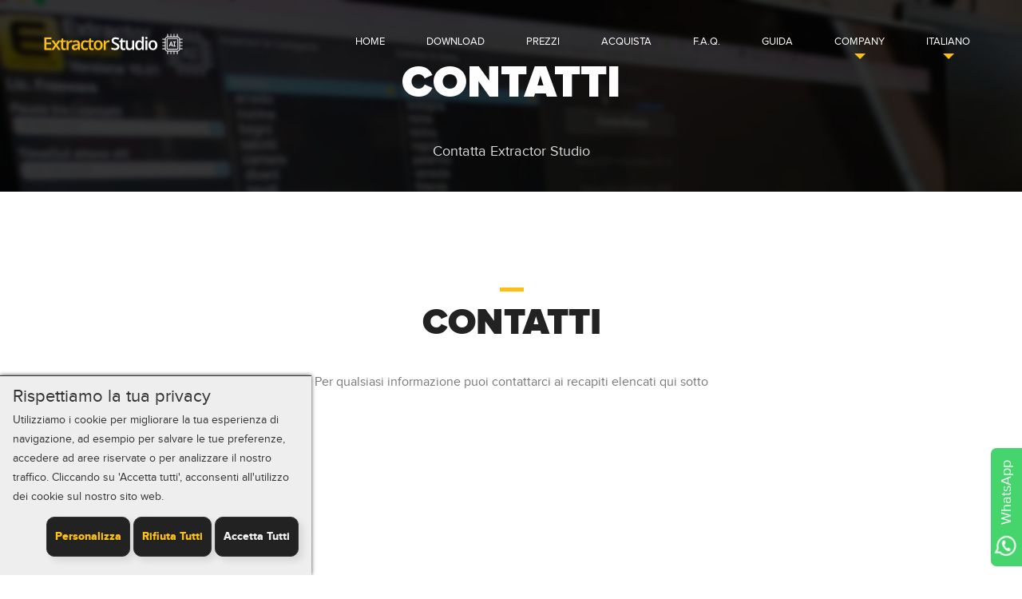

--- FILE ---
content_type: text/html; charset=UTF-8
request_url: https://extractor.it/it/contatti/
body_size: 4586
content:
<!DOCTYPE html>
<html lang="it">
<head>
  <meta http-equiv="content-type" content="text/html; charset=utf-8"/>
  
  <meta name="format-detection" content="telephone=no"/>
  <meta name="viewport" content="width=device-width, initial-scale=1, maximum-scale=1">
  <link href="/css/bootstrap.min.css" rel="stylesheet" type="text/css"/>
  <link href="/css/font-awesome.min.css" rel="stylesheet" type="text/css"/>
  <link href="/css/idangerous.swiper.css" rel="stylesheet" type="text/css"/>
  <link href="/css/devices.min.css" rel="stylesheet" type="text/css"/>
  <link href="/css/style.css" rel="stylesheet" type="text/css"/>
  <link href="/css/animate.css" rel="stylesheet" type="text/css"/>
  <link href="/css/responsive.css" rel="stylesheet" type="text/css"/>
  <link rel="icon" href="/assets/images/favicon_16x16.png" sizes="16x16" type="image/png">
  <link rel="icon" href="/assets/images/favicon_24x24.png" sizes="24x24" type="image/png">
  <link rel="icon" href="/assets/images/favicon_32x32.png" sizes="32x32" type="image/png">
  <link rel="icon" href="/assets/images/favicon_48x48.png" sizes="48x48" type="image/png">
  <meta name="robots" content="index, follow">
  <meta name="revisit-after" content="3 Days">
  <meta name="google-site-verification" content="sC37TxyOAToO_fTqke6CW4qmqtBVZYcfGMP8TM7ONQk" />
  <meta name="author" content="Pesaro System" />
  <meta name="owner" content="Pesaro System" />
  <meta name="copyright" content="Copyright © 2001-2019 - Pesaro System® - Tutti i diritti riservati" />
  <meta name="classification" content="Internet Marketing Software">
  <meta name="abstract" content="Extractor - Estrattore Email">
  <meta name="google-site-verification" content="sC37TxyOAToO_fTqke6CW4qmqtBVZYcfGMP8TM7ONQk">

  <!-- //whatsapp -->
  <link href="/whatsapp/whatsappblock.css" rel="stylesheet" type="text/css" />

  <!-- //fonts -->
  <script src="/font/load-pro.js" crossorigin="anonymous"></script>
  <!-- //fonts -->

  <!-- meta -->

	<title>Contatta Extractor Studio</title>
	<meta name="description" content="Contattaci tramite WhatsApp su questo numero 3420851077 o per telefono su questo numero 07211832587. Siamo sempre disponibili e i messaggi vengono gestiti il più rapidamente possibile.">
	<meta name="keywords" content="contattaci tramite whatsapp, contattaci telefonicamente, 3420851077, 07211832587, sempre disponibili, il più rapidamente possibile">

	<link rel="alternate" hreflang="x-default" href="https://extractorstudio.com/en/contacts/" />
	<link rel="alternate" hreflang="en" href="https://extractorstudio.com/en/contacts/" />
	<link rel="alternate" hreflang="es" href="https://extractorstudio.com/es/contactos/" />
	<link rel="alternate" hreflang="it" href="https://extractor.it/it/contatti/" />

	<script src="/js/GetAllCookies.js"></script>

	<!-- Global site tag (gtag.js) - Google Ads: 1071938024 -->
<script async src="https://www.googletagmanager.com/gtag/js?id=AW-1071938024"></script>
<script>
  window.dataLayer = window.dataLayer || [];
  function gtag(){dataLayer.push(arguments);}
  gtag('js', new Date());

  gtag('config', 'AW-1071938024');
</script>


<script type="application/ld+json">
  {
    "@context": "https://schema.org/",
    "@type": "Recipe",
    "name": "Extractor",
    "author": {
      "@type": "Organization",
      "legalName": "Pesaro System®",
      "logo":"https://pesarosystem.it/image/favicon_48x48.png"
    },
    "datePublished": "2022-02-02",
    "description": "Extractor software is the best for extract email from internet.",
    "prepTime": "PT20M",
    "image":"https://pesarosystem.it/image/favicon_48x48.png"
  }
</script>

<!-- Global site tag (gtag.js) - Google Analytics -->
<script async src="https://www.googletagmanager.com/gtag/js?id=UA-58250076-1"></script>
<script>
  window.dataLayer = window.dataLayer || [];
  function gtag(){dataLayer.push(arguments);}
  gtag('js', new Date());

  gtag('config', 'UA-58250076-1');
</script>

<!-- scripts -->
<script src="https://ajax.googleapis.com/ajax/libs/jquery/1.10.2/jquery.min.js" type="text/javascript"></script>
<script type="text/javascript">
$(document).ready(function () {
	$(".down-software").click(function(e) {
		urlCode = "";
		urlCode = $(this).attr("software");
			urlFinale = "/_addDownload.php?KeyDownload=" + urlCode;
		urlTipo = "";
		if ($(this).attr("platform") != "") {
			urlTipo = "&tipo=" + $(this).attr("platform");
		}
		urlFinale = urlFinale + urlTipo;
		//alert(urlFinale);
		$.ajax({
			cache: false,
			url: urlFinale
		}).done(function() {
			//alert("thanks");
		});
	});
});//$(document).ready(
</script>

</head>

<body data-theme="theme-1">

	
    <!-- HEADER -->
    <header>
        <a href="/" id="logo" title="extractor-studio"><img src="/img/theme-1/logo.png" alt="extracor studio"/><img class="act" src="/img/theme-1/logo-act.png" alt="extractor studio"/></a>
        <div class="mob-icon">
            <span></span>
        </div>
        <nav>
            <ul>
                <li><a href="/" title="home">Home</a></li>
                <li><a href="/it/download/" title="download">Download</a></li>
                <li><a href="/it/prezzi/" title="prezzi">Prezzi</a></li>
                <li><a href="/it/acquista/" title="acquista">Acquista</a></li>
                <li><a href="/it/faq/" title="faq">F.A.Q.</a></li>
                <li><a href="/it/guida/" title="guida">Guida</a></li>
                <li class="submeny">
                    <a href="#" class="submeny-top" title="company">Company</a>
                    <ul>
                        <li><a href="/it/chi-siamo/" title="chi-siamo">Chi siamo</a></li>
                        <li><a href="/it/contatti/" title="contatti">Contatti</a></li>
                        <li><a href="/it/contratto/" title="contratto">Contratto</a></li>
                        <li><a href="/it/privacy/" title="privacy">Privacy</a></li>
                        <li><a href="/it/mappa-clienti/" title="mappa-clienti">Mappa Clienti</a></li>
                    </ul>
                </li>
                <li class="submeny">
                    <a href="#" class="submeny-top" title="italiano">Italiano</a>
                    <ul>
                      <li><a href="https://extractorstudio.com/en/data-extractor/" title="english">English</a></li>
                      <li><a href="https://extractorstudio.com/es/extractor-de-datos/" title="espanol">Español</a></li>
                    </ul>
                </li>
            </ul>
        </nav>
    </header>
    <!-- HEADER -->

    <!-- LOADER -->
    <div id="loader-wrapper">
        <img src="/img/theme-1/logo.png" alt="extractor studio"/>
        <span></span>
    </div>


	<div id="content-wrapper">

		<div class="blocks-container">

			<!-- BLOCK "TYPE 1" -->
			<div class="block type-1 scroll-to-block h240min100" data-id="home">
				<div class="clip">
					<div class="bg background-extractor-preview">
					</div>
					<div class="bg-span"></div>
				</div>
				<div class="container type-1-text wow flipInX" data-wow-delay="0.3s">
					<div class="row">
						<div class="col-md-8 col-md-offset-2 type-1-center">
							<article class="big white table">
								<h1 class="h1 b10t40">Contatti</h1>
								<p class="bott0">Contatta Extractor Studio</p>
							</article>
						</div>
					</div>
				</div>
			</div>
			<!-- BLOCK "TYPE 1" -->


			<!-- BLOCK "TYPE 18" -->
			<div class="new-block type-18 scroll-to-block" data-id="how-it-work">
				<div class="container">

					<div class="row page-tagline">
						<div class="col-md-6 col-md-offset-3 wow flipInX" data-wow-delay="0.3s">
							<h2 class="title">Contatti</h2>
							<div class="description">Per qualsiasi informazione puoi contattarci ai recapiti elencati qui sotto</div>
						</div>
					</div>


					<div class="row tabs-switch-container">


						<div class="row tabs-entry">
							<div class="new-block type-8">
								<div class="container">
									<div class="row">
										<div class="content-entry col-sm-11">

											<article class="normall PadLeft10">
												<h2 class="h3 titel-left TextCatitalized">Indirizzo</h2>
												<p>PESARO SYSTEM<br>
                                                di Marchionni Gabriele<br>
                                                Via Della Rinascita<br>
                                                61122 Pesaro (PU)<br>
                                                ITALY<br>
                                                VAT IT02058680410</p>
											</article>

											<article class="normall PadLeft10">
												<h2 class="h3 titel-left TextCatitalized">WhatsApp</h2>
												<p>Puoi contattarci via WhatsApp a questo numero:<br>
												<span class="TextSize22">+39 0721 153 6377</span><br>
                                                Siamo quasi sempre disponibili e rispondiamo ai messaggi il prima possibile.<br>
												L'assistenza farà riferimento sempre all'ultima versione.
                                                </p>
											</article>

											<article class="normall PadLeft10">
												<h2 class="h3 titel-left TextCatitalized">Email</h2>
												<p>Per qualsiasi informazione puoi anche contattarci via email<br>
                                                <a href="javascript:void(0);" class="button" id="contattiEmail"><span class="bott10">Invia un email</span></a>
                                                </p>
											</article>

											<article class="normall PadLeft10">
												<h2 class="h3 titel-left TextCatitalized">Telefono</h2>
												<p>L'assistenza telefonica è riservata ai possessori di una licenza.<br>
												Vi verrà richiesto il numero d'ordine e la licenza durante la conversazione.<br>
												<span class="TextSize22">+39 0721 153 6377</span><br>
                                                Se i nostri operatori sono occupati provate a scriverci su WhatsApp.<br>
                                                </p>
											</article>

										</div>

									</div>
								</div>
							</div>
						</div>

					</div>




				</div>
			</div>



			
            <!-- FOOTER -->
            <footer>

                <div class="footer-bottom">
                    <div class="footer-linck">
                        <a href="/" title="home">Home</a>
                        <a href="/it/download/" title="download">Download</a>
                        <a href="/it/prezzi/" title="prezzi">Prezzi</a>
                        <a href="/it/acquista/" title="acquista">Acquista</a>
                        <a href="/it/faq/" title="faq">F.A.Q.</a>
                        <a href="/it/guida/" title="guida">Guida</a>
                        <a href="/it/chi-siamo/" title="chi-siamo">Chi siamo</a>
                        <a href="/it/contatti/" title="contatti">Contatti</a>
                       	<a href="/it/contratto/" title="contrallo">Contratto</a>
                        <a href="/it/privacy/" title="privacy">Privacy</a>
                        <a href="/it/mappa-clienti/" title="mappa-clienti">Mappa Clienti</a>
                        <a href="/sitemap.html" title="sitemap">Site Map</a>
                    </div>
                    <div class="media-icon">
                        <a href="https://www.facebook.com/PesaroSystem/" target="_blank" title="facebook"><img src="/img/theme-1/c-icon.png" alt="facebook pesaro system"/></a>
                        <a href="https://twitter.com/PesaroSystem" target="_blank" title="twitter"><img src="/img/theme-1/c-icon3.png" alt="twitter pesaro system"/></a>
                    </div>
                    <div class="copy">
                        <span>Copyright © 2001-2026 - <a href="http://www.pesarosystem.it" target="_blank" title="pesaro-system">PESARO SYSTEM®</a> - Tutti i diritti riservati - VAT IT02058680410</span>
                    </div>
                </div>
                <div class="back-to-top"><i class="fa fa-chevron-up"></i></div>
            </footer>
            <!-- MICRODATA -->
            <div itemscope itemtype="https://schema.org/Product" class="GoogleMarkup">
              <span itemprop="brand">Estrattore Email</span>
              <span itemprop="name">Extractor Studio Licenza Singola</span>
              <img itemprop="image" src="https://extractor.it/img/theme-1/logo-act.png" alt="Extractor Studio" />
              <span itemprop="description">Questa versione di Extractor Studio permette di estrarre email da Internet. E' valida per un singolo utente.</span>
              <div itemprop="aggregateRating" itemscope itemtype="https://schema.org/AggregateRating">
                <span itemprop="ratingValue">4.3</span> stars -
                <span itemprop="reviewCount">3206</span> reviews
              </div>
              <span itemprop="offers" itemscope itemtype="https://schema.org/Offer">
                <meta itemprop="url" content="https://extractor.it/it/download/" />
                Licenza Singola: 128.00                <meta itemprop="priceCurrency" content="EUR" />
                <span itemprop="price">96.00</span>
                (Valido fino a <time itemprop="priceValidUntil" datetime="2026-01-25"></time>)
                Venduto da: <span itemprop="seller" itemscope itemtype="https://schema.org/Organization">
                                  <span itemprop="name">Trova Email</span>
                                </span>
                Condizione: <link itemprop="itemCondition" href="https://schema.org/UsedCondition"/>Acquista subito, hai ancora poco tempo.
                <link itemprop="availability" href="https://schema.org/InStock"/>Sconto del 25%
              </span>
            </div>
            <div itemscope itemtype="https://schema.org/Product" class="GoogleMarkup">
              <span itemprop="brand">Estrattore Email</span>
              <span itemprop="name">Extractor Studio Multi Licenza</span>
              <img itemprop="image" src="https://extractor.it/img/theme-1/logo-act.png" alt="Extractor Studio" />
              <span itemprop="description">Questa versione di Extractor Studio permette di estrarre email da Internet. E' valida per 10 utenti.</span>
              <div itemprop="aggregateRating" itemscope itemtype="https://schema.org/AggregateRating">
                <span itemprop="ratingValue">4.7</span> stars -
                <span itemprop="reviewCount">3030</span> reviews
              </div>
              <span itemprop="offers" itemscope itemtype="https://schema.org/Offer">
                <meta itemprop="url" content="https://extractor.it/it/download/" />
                Multi Licenza: 288.00                <meta itemprop="priceCurrency" content="EUR" />
                <span itemprop="price">216.00</span>
                (Valido fino a <time itemprop="priceValidUntil" datetime="2026-01-25"></time>)
                Venduto da: <span itemprop="seller" itemscope itemtype="https://schema.org/Organization">
                                  <span itemprop="name">Trova Email</span>
                                </span>
                Condizione: <link itemprop="itemCondition" href="https://schema.org/UsedCondition"/>Acquista subito, hai ancora poco tempo.
                <link itemprop="availability" href="https://schema.org/InStock"/>Sconto del 25%
              </span>
            </div>
            <div itemscope itemtype="https://schema.org/Product" class="GoogleMarkup">
              <span itemprop="brand">Estrattore Email</span>
              <span itemprop="name">Extractor Studio Licenza Enterprise</span>
              <img itemprop="image" src="https://extractor.it/img/theme-1/logo-act.png" alt="Extractor Studio" />
              <span itemprop="description">Questa versione di Extractor Studio permette di estrarre email da Internet. E' valida per utenti illimitati.</span>
              <div itemprop="aggregateRating" itemscope itemtype="https://schema.org/AggregateRating">
                <span itemprop="ratingValue">4.1</span> stars -
                <span itemprop="reviewCount">2540</span> reviews
              </div>
              <span itemprop="offers" itemscope itemtype="https://schema.org/Offer">
                <meta itemprop="url" content="https://extractor.it/it/download/" />
                Licenza Enterprise: 398.00                <meta itemprop="priceCurrency" content="EUR" />
                <span itemprop="price">298.50</span>
                (Valido fino a <time itemprop="priceValidUntil" datetime="2026-01-25"></time>)
                Venduto da: <span itemprop="seller" itemscope itemtype="https://schema.org/Organization">
                              <span itemprop="name">Trova Email</span>
                            </span>
                Condizione: <link itemprop="itemCondition" href="https://schema.org/UsedCondition"/>Acquista subito, hai ancora poco tempo.
                <link itemprop="availability" href="https://schema.org/InStock"/>Sconto del 25%
              </span>
            </div>
            <!-- // MICRODATA -->
            <!-- FOOTER -->

<div id="whatsappchat-right">
    <a href="https://wa.me/3907211536377" target="_blank" style="color:#ffffff;">
        <div id="whatsappchat-right-text">WhatsApp</div>
        <div id="whatsappchat-right-icon"><i class="fab fa-whatsapp fa-2x fa-spin"></i><div>
    </a>
</div>

		</div>

	</div>


	<script src="/js/jquery-2.1.3.min.js"></script>
	<script src="/js/bootstrap.min.js"></script>
	<script src="/js/idangerous.swiper.min.js"></script>
	<script src="/js/global.js"></script>

	<script src="/js/wow.min.js"></script>
	<script>
		var wow = new WOW( {
			boxClass: 'wow', // animated element css class (default is wow)
			animateClass: 'animated', // animation css class (default is animated)
			offset: 100, // distance to the element when triggering the animation (default is 0)
			mobile: true, // trigger animations on mobile devices (default is true)
			live: true, // act on asynchronously loaded content (default is true)
			callback: function ( box ) {
				// the callback is fired every time an animation is started
				// the argument that is passed in is the DOM node being animated
			}
		} );
		$( window ).load( function () {
			wow.init();
		} );
	</script>

	<script src="/js/subscription.js"></script>

	<script>
    $(document).ready(function(){
        $('#contattiEmail').click(function(event) {
            //Software...
            var addr = 'support';
            //No spam please
            addr = addr + '@';
            //Company
            addr = addr + 'extractorstudio';
            //Domain
            addr = addr + '.com';
            window.location = 'mailto:'+addr;
        });

    });
    </script>

		<!-- Informativa Cookie -->
		<script src="/js/InfoCookie.js"></script>
		<!-- //Informativa Cookie -->

</body>

</html>


--- FILE ---
content_type: text/css
request_url: https://extractor.it/css/style.css
body_size: 26548
content:

#down-software-win, #down-software-mac {
    margin: 0;
    padding: 10px;
    border: 1px solid #edc32f;
    background: #edc32f;
    color: #000000;
    font-weight: 600;
    font-family: 'regular';
    text-align: center;
    vertical-align: middle;
    padding-bottom: 10px !important;
    border-radius: 10px;
    padding-left: 20px;
    padding-right: 20px;
}

.install-icon {
    margin: 0px;
    padding: 0px;
    width: 120px;
    height: 120px;
}
.install-form {
    margin: 0px;
    padding: 0px;
    max-width: 100%;
}

.installer p {
    padding: 10px;
}

.GoogleMarkup {
  visibility: hidden;
  display: none;
}

.TextBold {
    font-weight: 600 !important;
}
.TextBlack {
    color: #222222;
}
.TextUnderline {
    text-decoration: underline;
}    
.TextSize22 {
  font-size: 22px !important;
}
.TextSize25 {
  font-size: 25px !important;
}
.TextCapitalized {
  text-transform: capitalize !important;
}
.TextCenter {
  text-align: center !important;
}
.background-extractor-preview {
  background-image: url(/img/content/Home-1/extractor-preview.jpg) !important;
}
.background-extractor-pixel {
  background-image: url(/img/content/Home-1/extractor-pixel.jpg) !important;
}
.Pad30 {
  padding: 30px !important;
}
.PadLeft10 {
  padding-left: 10px !important;
}
.h240min100 {
  height: 240px !important;
  min-height: 100px !important;
}
.b10t40 {
  margin-bottom: 10px !important;
  margin-top: 40px !important;
}
.bott0 {
  padding-bottom: 0 !important;
}
.bott10 {
  padding-bottom: 10px !important;
}
.top50 {
  margin-top: 50px !important;
}

/*-------------------------------------------------------------------------------------------------------------------------------*/
/* 01 - FONTS */
/*-------------------------------------------------------------------------------------------------------------------------------*/
@font-face {
    font-family: 'black';
    src: url('../fonts/proximanova-black-webfont.eot');
    src: url('../fonts/proximanova-black-webfont.eot?#iefix') format('embedded-opentype'),
         url('../fonts/proximanova-black-webfont.woff2') format('woff2'),
         url('../fonts/proximanova-black-webfont.woff') format('woff'),
         url('../fonts/proximanova-black-webfont.ttf') format('truetype'),
         url('../fonts/proximanova-black-webfont.svg#proxima_novablack') format('svg');
    font-weight: normal;
    font-style: normal;
}
@font-face {
    font-family: 'bold';
    src: url('../fonts/proximanova-extrabold-webfont.eot');
    src: url('../fonts/proximanova-extrabold-webfont.eot?#iefix') format('embedded-opentype'),
         url('../fonts/proximanova-extrabold-webfont.woff2') format('woff2'),
         url('../fonts/proximanova-extrabold-webfont.woff') format('woff'),
         url('../fonts/proximanova-extrabold-webfont.ttf') format('truetype'),
         url('../fonts/proximanova-extrabold-webfont.svg#proxima_novaextrabold') format('svg');
    font-weight: normal;
    font-style: normal;
}
@font-face {
    font-family: 'regular';
    src: url('../fonts/proximanova-regular-webfont.eot');
    src: url('../fonts/proximanova-regular-webfont.eot?#iefix') format('embedded-opentype'),
         url('../fonts/proximanova-regular-webfont.woff2') format('woff2'),
         url('../fonts/proximanova-regular-webfont.woff') format('woff'),
         url('../fonts/proximanova-regular-webfont.ttf') format('truetype'),
         url('../fonts/proximanova-regular-webfont.svg#proxima_nova_rgregular') format('svg');
    font-weight: normal;
    font-style: normal;
}
/*-------------------------------------------------------------------------------------------------------------------------------*/
/* 02 - LOADER */
/*-------------------------------------------------------------------------------------------------------------------------------*/
#loader-wrapper{position:fixed; left:0px; top:0px; width:100%; height:100%; z-index: 11; overflow:hidden; background:#7f7f7f;}
#loader-wrapper.act{background:none;}
#loader-wrapper img{position:absolute; left:50%; top:50%; margin-left:-35px; margin-top:-8px; z-index:1;}
#loader-wrapper:after{position:absolute; left:50%; top:50%; margin-left:-90px; margin-top:-90px; content:""; width:180px; height:180px; border-radius:40px; border:3px solid #fff; -webkit-animation: magic-mouse 3s infinite ease; animation: magic-mouse 3s infinite ease;}
#loader-wrapper span{position:absolute; left:50%; top:50%; margin-left:-140px; margin-top:-140px; content:""; width:280px; height:280px; border-radius:40px; border:3px solid #fcc012; -webkit-animation: magic-mouse1 3s infinite ease; animation: magic-mouse1 3s infinite ease;}
@keyframes magic-mouse{
  0% {transform: scale(1) rotate(0deg);}
  50% {transform: scale(0.5) rotate(90deg);}
  100% {transform: scale(1) rotate(0deg);}
}
@-webkit-keyframes magic-mouse{
  0% {-webkit-transform: scale(1) rotate(0deg);}
  50% {-webkit-transform: scale(0.5) rotate(90deg);}
  100% {-webkit-transform: scale(1) rotate(0deg);}
}
@keyframes magic-mouse1{
  0% {transform: scale(1) rotate(0deg);}
  50% {transform: scale(0.5) rotate(-90deg);}
  100% {transform: scale(1) rotate(0deg);}
}
@-webkit-keyframes magic-mouse1{
  0% {-webkit-transform: scale(1) rotate(0deg);}
  50% {-webkit-transform: scale(0.5) rotate(-90deg);}
  100% {-webkit-transform: scale(1) rotate(0deg);}
}

/*-------------------------------------------------------------------------------------------------------------------------------*/
/* 03 - RESET STYLES */
/*-------------------------------------------------------------------------------------------------------------------------------*/
html, body, div, span, applet, object, iframe, h1, h2, h3, h4, h5, h6, p, blockquote, pre, a, abbr, acronym, address, big, cite, code, del, dfn, em, img, ins, kbd, q, s, samp, small, strike, strong, sub, sup, tt, var, b, u, i, center, dl, dt, dd, ol, ul, li, fieldset, form, label, legend, table, caption, tbody, tfoot, thead, tr, th, td, article, aside, canvas, details, embed, figure, figcaption, footer, header, hgroup, menu, nav, output, ruby, section, summary, time, mark, audio, video {margin: 0; padding: 0; border: 0; font-size: 100%; font: inherit; vertical-align: baseline; }
/* HTML5 display-role reset for older browsers */
article, aside, details, figcaption, figure, footer, header, hgroup, menu, nav, section {display: block;}
blockquote, q {quotes: none;}
blockquote:before, blockquote:after, q:before, q:after {content: ''; content: none;}
body *{-webkit-text-size-adjust:none;}
.clear{clear:both; overflow:hidden; height:0px; font-size:0px; display: block;}
input:focus, select:focus, textarea:focus, button:focus {outline: none;}
input, textarea, select{font-family: 'regular', sans-serif; font-weight: 400; -webkit-appearance: none; appearance: none; border-radius: 0;}
a, a:link, a:visited, a:active, a:hover{cursor: pointer; text-decoration: none; outline: none;}
body{font-family: 'regular', sans-serif; font-weight: normal; font-size: 14px; line-height: 1; color: #777777;}

/*-------------------------------------------------------------------------------------------------------------------------------*/
/* 04 - GLOBAL SETTINGS */
/*-------------------------------------------------------------------------------------------------------------------------------*/
/*table*/
.table-view{height: 100%; width: 100%; display: table;}
.row-view{display: table-row;}
.cell-view{display: table-cell; vertical-align: middle; height: inherit;}
/*buttons*/
.button{
    position:relative; 
    font-size: 14px; 
    font-family: 'bold', sans-serif; 
    color: #fff; text-transform: 
    uppercase; text-shadow:1px 1px 1px rgba(0,0,0,0.1); 
    background: #fbc011; 
    padding: 15px 25px; 
    display: inline-block; 
    box-shadow: 5px 5px 10px rgba(0,0,0,0.1); 
    line-height: 28px;
    border-radius: 10px;
}
.button.size-2{line-height: 20px; padding-left: 20px; padding-right: 20px;}
.button.size-3{line-height: 20px; padding: 10px 12px; font-size: 10px;}
.button.type-1{background: #fff; color: #fbc011; text-shadow: none; box-shadow: none;}
.button:after{
    position: absolute; 
    left: 0px; 
    top: 0px; 
    width: 0px; 
    height: 100%; 
    background:rgba(0,0,0,0.15); 
    content:"";
}
.button.type-1:after{border: 2px #fbc011 solid; position: absolute; content: ""; left: 0; top: 0; width: 100%; height: 100%; background: none;}
.button span{position: relative; float: left; z-index: 1;}
.button:hover{color: #fff;}
.button.type-1:hover{background: #fbc011;}
.button:hover:after{width:100%; background:rgba(0,0,0,0.02);}
.button.black{background: #222222!important; color: #fbc011;}
.button.black:hover{color: #fff;}
.button.black:after{background: #000;}
.play-wrap{position: relative; float: left; width: 76px; height: 76px;}
.play{position: absolute; left: 50%; top: 50%; margin-left: -35px; margin-top: -35px; width: 70px; height: 70px; border:3px solid #fff; border-radius:100px; z-index: 1;}
.play:after{position: absolute; left: 50%; top: 50%; margin-left:-5px; margin-top:-10px; content: "";  width: 0; height: 0; border-top: 10px solid transparent; border-left:15px solid #fbc011; border-bottom: 10px solid transparent;}
.play:hover{background:#fbc011; border:3px solid #fbc011; transform: rotate(-90deg) scale(0.9); -o-transform: rotate(-90deg) scale(0.9); -moz-transform: rotate(-90deg) scale(0.9); -ms-transform: rotate(-90deg) scale(0.9); -webkit-transform: rotate(-90deg) scale(0.9);}
.play:hover:after{border-left:15px solid #fff;}
/*nopadding class*/
.nopadding {padding-left: 0; padding-right: 0; margin-left: 0; margin-right: 0;}
/*content wrapper*/
#content-wrapper{padding-top: 0px; position: relative; overflow: hidden; width: 100%;}
/*typography*/
h1, h2, h3, h4, h5, h6{margin: 0px !important;}
.titel-left{position: relative;}
.titel-left span{color: #fbc011;}
.titel-left:after{position: absolute; left: -25px; top: 0px; content:""; width: 5px; height: 100%; background: #fbc011;}
.titel-top{position: relative;}
.titel-top:after{position: absolute; left: 50%; top: -25px; content:""; width: 30px; margin-left: -15px; height: 5px; background: #fbc011;}
.h1,.h2,.h4{font-family: 'black', sans-serif; color: #222222;}
.h1{font-size: 56px; margin-bottom: 40px !important; font-weight: normal !important; text-transform: uppercase;}
.h2{font-size: 46px; line-height: 46px; font-weight: normal !important; margin-bottom: 40px !important;}
.h3{font-size: 30px; font-family: 'regular', sans-serif; font-weight: normal !important; color: #222222;}
.h4{font-size: 20px; margin-bottom: 20px !important; font-weight: normal !important;}
.h5{font-size: 16px; font-family: 'bold', sans-serif; color: #222222; margin-bottom: 20px !important; font-weight: normal !important;}
.small{font-size: 14px; line-height: 24px;}
.normall{font-size: 16px; line-height: 28px;}
.big{font-size: 18px; line-height: 30px;}
article{position: relative; float: left; width: 100%;}
article p{color: #777777; padding-bottom: 40px;}
ul li{color: #777777; position: relative; padding-left: 12px; padding-top: 3px; padding-bottom: 3px; list-style: none;}
ul li:after{position: absolute; left: 0px; top: 12px; background: #fbc011; width: 3px; height: 3px; border-radius: 5px; content: "";}
.white{color: #fff;}
.black{color: #222222;}
/*background*/
.bg{position:fixed; left:0px; top:0px; width:100%; height:100%; overflow:hidden; background-position: 50% 50%; background-repeat: no-repeat; background-position: 50% 0px; -webkit-background-size: cover; -moz-background-size: cover; -o-background-size: cover; background-size: cover; position:fixed; background-attachment:scroll;}
.bg img{position:absolute;}
.bg video{position:absolute;}
.bg-span{position:absolute; left:0px; top:0px; width:100%; height:100%; background:rgba(0,0,0,0.55);}
.bg-span.light{background:rgba(0,0,0,0.35);}
.clip{clip: rect(auto, auto, auto, auto); height: 100%; position: absolute; width: 100%; left: 0px; top: 0px;}
/*slider*/
.slider{position: relative; float: left; width: 100%;}
.swiper-pagination-switch{width: 9px; height: 9px; background: #ebebeb; cursor: pointer; margin-top: 5px; margin-bottom: 5px;}
.swiper-pagination-switch:before{display: none;}
.swiper-active-switch{background: #fbc011; height:23px;}
/*form styles*/
form{position: relative; float: left; width: 100%;}
input[type="text"], input[type="email"], select, textarea{background:#f8f8f8; border: 0px; height: 43px; line-height: 43px; padding: 0px 15px; color: #777777; font-size: 14px; -webkit-box-sizing: border-box; -moz-box-sizing: border-box; box-sizing: border-box; width: 45%; margin: 14px 2%; border: 1px transparent solid;}
textarea{width: 94%; height: 125px;}
::-webkit-input-placeholder {color:#777777;}
:-moz-placeholder {color:#777777; opacity: 1;}
::-moz-placeholder {color:#777777; opacity: 1;}
:-ms-input-placeholder {color:#777777;}
.submit-wraper{position: relative; float: left; width: 100%; text-align: center; margin-top: 32px;}
form input[type="submit"]{position: absolute; left: 0px; top: 0px; opacity: 0; width: 100%; height: 100%; border: 0px; z-index: 2;}
.error-class{border-color: #ff0036!important;}
/*form popup*/
.form-popup{position: fixed; width: 100%; height: 100%; left: 0; top: 0; z-index: 12; display: none;}
.form-popup-close-layer{background: rgba(255, 255, 255, 0.5); position: absolute; left: 0; top: 0; width: 100%; height: 100%;}
.form-popup-content{max-width: 500px; width: 90%; position: absolute; transform: translateX(-50%) translateY(-50%); -moz-transform: translateX(-50%) translateY(-50%); -webkit-transform: translateX(-50%) translateY(-50%); -ms-transform: translateX(-50%) translateY(-50%); padding: 25px; left: 50%; top: 50%; background: rgba(255, 255, 255, 0.8); border: 10px #fbc011 solid;}
.form-popup .text{color: #777; font-family: "regular"; font-size: 16px; line-height: 28px; text-align: center;}

/*default swiper arrows*/
.default-arrow{width: 52px; height: 52px; position: absolute; top: 50%; margin-top: -26px; background: #fbc011; cursor: pointer;}
.default-arrow:hover{background: #f2f2f2;}
.default-arrow span{text-shadow: 1px 1px 1px rgba(0,0,0,.1); line-height: 52px; display: block; text-align: center; color: #fff; font-size: 14px;}
.default-arrow:hover span{color: #fbc011;}
.default-arrow.left{-webkit-box-shadow: 3px 4px 10px rgba(0,0,0,.1), inset -3px 0 #daa508; box-shadow: 3px 4px 10px rgba(0,0,0,.1), inset -3px 0 #daa508; left: 60px;}
.default-arrow.right{-webkit-box-shadow: -4px 3px 10px rgba(0,0,0,.1), inset 3px 0 #daa508; box-shadow: -4px 3px 10px rgba(0,0,0,.1), inset 3px 0 #daa508; right: 60px;}
/*map*/
#map-canvas{height: 300px; background: #f2f2f2;}
.block #map-canvas{margin-bottom: 60px;}
@media (max-width: 991px) {
    .mob-hide{display: none;}
    .bg{position: absolute;}
    .default-arrow{display: none;}
}
@media (max-width: 767px) {
    .h1, .h2{font-size: 40px; margin-bottom: 20px !important;}
    .button{width: 100%; margin-left: 0px !important; margin-top: 0px !important;}
    .button span{width: 100%; text-align: center;}
    input[type="text"], input[type="email"], select{width: 94%;}
}

/*video*/
.block.type-1 *{-webkit-bakface-visibility: hidden;}
video.bgvid {position: fixed; right: 0; bottom: 0; min-width: 100%; min-height: 100%; width: auto; height: auto; background: url(../assets/intro_for_ipad.jpg) no-repeat; background-size: cover;}

/*-------------------------------------------------------------------------------------------------------------------------------*/
/* 05 - HEADER */
/*-------------------------------------------------------------------------------------------------------------------------------*/
header{position: fixed; left: 0px; top: 0px; width: 100%; z-index: 11; -webkit-backface-visibility: hidden; backface-visibility: hidden;}
#logo{position: relative; float: left; margin-left: 50px; margin-top: 42px;}
#logo img{position: relative; float: left;}
#logo img.act{position: absolute; left: 0px; top: 0px; opacity:0;}
nav{position: relative; float: right; padding-right: 45px;}
nav a{position: relative; float: left; color: #fff; font-size: 13px; text-transform: uppercase; height: 39px; line-height: 39px; padding:0px 15px; margin: 30px 5px 0px 5px;}
nav a:hover{background:#fbc011; color: #fff;}
nav a.act{background:#fbc011;}
nav ul{position: relative; float: left;}
nav ul li{background: none; position: relative; float: left;}
nav ul li:before, nav ul li:after{display:none;}
nav .submeny a:after{position: absolute; left: 50%; bottom:-2px; margin-left: -7px; width: 0px; height:0px; border-left: 7px solid transparent; border-right: 7px solid transparent; border-top: 7px solid #fbc011; content: "";}
nav .submeny .submeny-top:before{position: absolute; left: 0px; bottom:-11px; width: 100%; content: ""; height: 11px;}
nav .submeny:hover a:after, nav .submeny a.act:after{bottom: -7px;}
nav ul ul{position: absolute; left: 0px; top: 84px; width: 100%; box-shadow: 0px 5px 5px rgba(0,0,0,0.15);}
nav ul ul li{position: relative; float: left; margin-top: 0px; padding-top: 0px; padding-bottom: 0px; width: 100%;}
nav ul ul li a{height: 0px; font-size: 0px; line-height: 0px; padding: 0px; margin: 0px; color: #777777; background: #fff; width: 200%; text-align: center; left: -50%;}
nav ul ul li a:after{display: none;}
nav .submeny:hover ul li a{height: 39px; font-size: 13px; line-height: 39px;}
nav .submeny:hover .submeny-top{background:#fbc011; color: #fff;}
header.act{background:#fff; box-shadow: 0px 1px 5px rgba(0,0,0,0.15);}
header.act #logo{background:#fff; margin-top: 27px;}
header.act #logo img{opacity:0;}
header.act #logo img.act{opacity:1;}
header.act nav a{color:#777777; margin-top: 15px; margin-bottom: 15px;}
header.act nav a:hover{background:#fbc011; color: #fff;}
header.act nav a.act{background:#fbc011; color:#fff;}
header.act nav ul ul{top: 69px;}
header.act nav ul ul li a{margin: 0px;}
.mob-icon{display: none;}

@media (min-width: 1200px){
  nav ul ul{width: auto; left: 50%; margin-left: 6px; transform: translateX(-50%); -moz-transform: translateX(-50%); -webkit-transform: translateX(-50%); -ms-transform: translateX(-50%);}
  nav ul li:last-child ul{margin-left: -25px;}
  nav ul ul li{padding: 0; width: auto; float: none;}
  nav ul ul li a{width: auto; float: none; display: block; left: 0; width: 185px; padding-left: 10px; padding-right: 10px;}
}

/*header type-2 (attached to bottom)*/
@media (min-width: 1200px) {
    body{overflow-x: hidden;}
    header.bottom-fixed{top: 100vh; position: absolute; margin-top: -75px;}
    header.bottom-fixed ul ul{top: auto!important; bottom: 69px;}
    header.bottom-fixed nav .submeny a:after{top: -7px; transform: rotate(-180deg); -moz-transform: rotate(-180deg); -webkit-transform: rotate(-180deg); -ms-transform: rotate(-180deg);}
    header.default-act{-moz-transition:none; -o-transition:none; -webkit-transition:none; transition:none; -ms-transition:none;}
}

@media (max-width: 1199px) {
    #logo{margin-left: 20px; margin-top: 27px;}
    .mob-icon{display: block; position: relative; float: right; margin-right: 20px; height: 40px; cursor: pointer;}
    .mob-icon span{position: relative; float: left; width: 40px; height: 4px; background: #fbc011; margin-top: 34px;}
    .mob-icon span:before{position: absolute; left: 0px; top: -8px; content:""; width: 40px; height: 4px; background: #fbc011;}
    .mob-icon span:after{position: absolute; left: 0px; top: 8px; content:""; width: 40px; height: 4px; background: #fbc011;}
    .mob-icon.act span{width: 30px;}
    .mob-icon.act span:before{width:30px; top: -2px;}
    .mob-icon.act span:after{width:30px; top: 2px;}
    nav{padding-right: 0px; float: none; position: absolute; top: 65px; left: -100%; height: 100%; width: 100%; background: #000; overflow-y: auto; -webkit-overflow-scrolling: touch; -moz-overflow-scrolling: touch; -o-overflow-scrolling: touch;-ms-overflow-scrolling: touch;}
    nav a{width: 100%; padding: 0px; margin: 0px !important; text-indent: 20px; font-size: 18px; color:#fff !important;}
    nav ul li:last-child{margin-bottom: 65px !important;}
    nav ul li{width: 100%; padding: 0px;}
    nav ul ul{position:relative; float: left; top: 0px;}
    nav ul ul li a{text-align: left; width: 100%; left: 0px; text-indent: 30px; font-size: 16px !important; color: #777 !important; opacity: 0;}
    nav ul ul li a:hover{background: #fff;}
    nav ul ul li:last-child{margin-bottom: 0px !important;}
    nav .submeny a:after{bottom: 13px;}
    nav .submeny:hover ul li a{opacity: 1;}
    header.act nav ul ul{top: 0px;}
    header.act nav ul ul li{margin-bottom: 0px !important;}
    header{background:#fff; height: 65px;}
    header #logo img{opacity:0;}
    header #logo img.act{opacity:1;}
    header.act-mob{height: 100%;}
    header.act-mob nav{left: 0px;}
}
@media (max-width: 991px) {


}
@media (max-width: 767px) {

}

/*-------------------------------------------------------------------------------------------------------------------------------*/
/* 06 - FOOTER */
/*-------------------------------------------------------------------------------------------------------------------------------*/
footer{background: #1b1b1b; position: relative;}
.subscribe{position: relative; width: 100%; padding: 50px 0px; text-align: center; font-size: 0px; border-bottom: 1px solid #000;}
.subscribe-text{position: relative; display: inline-block; color: #b4b4b4; font-size: 16px; text-transform: uppercase; font-family: 'bold', sans-serif; padding-right: 30px; vertical-align: middle; height: 45px; line-height: 45px;}
.subscribe form{float: none; display: inline-block; width: auto; vertical-align: middle;}
.subscribe form input[type="email"]{width:560px; background: #131313; height: 45px; line-height: 45px; padding: 0px 25px; margin: 0px; position: relative; float: left; color: #dddddd;}
.subscribe form ::-webkit-input-placeholder {color:#dddddd;}
.subscribe form :-moz-placeholder {color:#dddddd; opacity: 1;}
.subscribe form ::-moz-placeholder {color:#dddddd; opacity: 1;}
.subscribe form :-ms-input-placeholder {color:#dddddd;}
.subscribe form input[type="submit"]{position: relative; float: left; margin-left: -50px; top: 8px; background: url(../img/theme-1/icon9.png) no-repeat; width: 30px; height: 30px; z-index: 1; opacity: 1; cursor: pointer;}
.footer-bottom{position: relative; width: 100%; padding: 50px 0px; text-align: center; font-size: 0px;}
.footer-bottom .footer-linck{position: relative; display: inline-block; vertical-align: middle;}
.footer-bottom .footer-linck a{position: relative; float: left; margin:0px 14px; color: #fff; font-size: 13px; text-transform: uppercase;}
.footer-bottom .footer-linck a:hover{color: #fbc011;}
.footer-bottom .media-icon{position: relative; display: inline-block; padding-left: 20px; vertical-align: middle;}
.footer-bottom .media-icon a{margin: 0px 8px; width: 35px; height: 35px; position: relative; float: left;}
.footer-bottom .media-icon a img{position: relative; float: left; left: 50%; top: 50%; margin-top: -8px; margin-left: -8px;}
.footer-bottom .media-icon a:after{position: absolute; left: 0px; top: 0px; background: rgba(255,255,255,0); content: ""; width: 100%; height: 100%; transform: rotate(180deg); -moz-transform: rotate(180deg); -webkit-transform: rotate(180deg); -ms-transform: rotate(180deg);}
.footer-bottom .media-icon a:hover:after{background: rgba(255,255,255,0.1); transform: rotate(0deg); -moz-transform: rotate(0deg); -webkit-transform: rotate(0deg); -ms-transform: rotate(0deg);}
.copy{position: relative; width: 100%; text-align: center; padding-top: 40px;}
.copy span{color: #b4b4b4; font-size: 14px;}

@media (max-width: 991px) {

}
@media (max-width: 767px) {
    .subscribe form input[type="email"]{width: 320px;}
    .footer-bottom .footer-linck a{width: 50%; margin: 15px 0px;}
    .footer-bottom .media-icon{margin-top: 40px; padding-left: 0px;}
}

/*-------------------------------------------------------------------------------------------------------------------------------*/
/* 07 - SIMPLE BLOCK STRUCTURE */
/*-------------------------------------------------------------------------------------------------------------------------------*/
.blocks-container{position: relative; width: 100%;}
.block{position: relative; width: 100%;}


/*-------------------------------------------------------------------------------------------------------------------------------*/
/* 08 - BLOCK "TYPE 1" */
/*-------------------------------------------------------------------------------------------------------------------------------*/
	.block.type-1{height: 100vh; min-height:600px;}
    .block.type-1.type-1-1{height: auto; min-height: 0px;}
    .block.type-1.type-1-1 .clip{height:78%;}
    .numbers{position: absolute; left: 0px; bottom: 0px; width: 100%;}
    .numbers .col-md-3{text-align: center; cursor: pointer;}
    .numbers .col-md-3:before{position:absolute; left: 0px; bottom: -125px; background: #fff; width: 100%; height: 125px; content: ""; z-index: 0;}
    .numbers .col-md-3:after{position: absolute; right: 0px; top:0px; height:100%; width: 1px; background:rgba(255,255,255,0.3); content: "";}
    .numbers .col-md-3:last-child:after{display: none;}
    .numbers .thumbs-image{position: absolute; left: 0px; bottom: -125px; width: 100%; opacity:0; z-index: -1; backface-visibility: hidden;}
    .numbers .num{display: block; width: 100%; color: #fbc011; font-size: 20px; font-family: 'black', sans-serif; padding: 25px 0px; position: relative;}
    .numbers .num-text{display: block; width: 100%; color: #dcdcdc; font-size: 14px; text-transform: uppercase; padding-bottom: 40px; position: relative;}
    .type-1-text{height: 100%; position: relative;}
    .type-1-text h1, .type-1-text h2{color:#fff;}
    .type-1-text p{color:#dddddd;}
    .type-1-text .row{height: 100%;}
    .type-1-text .type-1-center{text-align: center; height: 100%; display: table; vertical-align:middle;}
    .type-1-text .button{margin: 0px 15px; margin-bottom: 60px;}
    .type-1-text article{margin-top: 145px;}
    .type-1-text article.table{display: table-cell; vertical-align:middle; float: none; margin-top: 0px;}
    .marvel-device-wrap{position:relative; display: inline-block; text-align: center;}
    .marvel-device.iphone6plus{height:853px; transform: scale(0.65); -moz-transform: scale(0.65); -o-transform: scale(0.65); -ms-transform: scale(0.65); -webkit-transform: scale(0.65); position: relative; float: left; display: block; margin-top: -125px;}
    .marvel-device-wrap .iphone-image-wrap{position: absolute; left: 50%; top: 95px; margin-left: -118px; height: 412px; overflow: hidden;}
    .marvel-device-wrap .iphone-image-wrap-move{position: relative; float: left; -webkit-animation: magic-move 7s infinite; animation: magic-move 7s infinite;}
    .marvel-device-wrap .iphone-image-wrap img{position: relative; float: left;}
    #content-wrapper .parallax-bg-text *{color: #fff;}
    #content-wrapper .parallax-bg-text p, #content-wrapper .parallax-bg-text ul li, #content-wrapper .parallax-bg-text .page-tagline .description{color: rgba(255, 255, 255, 0.8);}
     @media (min-width: 991px) {
        .numbers .col-md-3:hover:before{bottom:0px;}
        .numbers .col-md-3:hover .num-text{color:#555;}
        .numbers .col-md-3:hover .thumbs-image{width: 100%; left: 0px; bottom: 125px; opacity:1; z-index: 1;}
    }
	@media (max-width: 991px) {
        .block.type-1{height: auto; min-height:0px;}
        .type-1-text .button{margin-bottom: 10px;}
        .numbers{position: relative; background:#a39b90;}
        .type-1-text{padding-top: 94px;}
        .block.type-1.type-1-1 .type-1-text{padding-top: 0px;}
        .block.type-1.type-1-1 .type-1-text article{margin-top: 65px;}
        .numbers .num-text{padding-bottom: 20px;}
        .numbers .col-md-3{padding-top: 40px; padding-bottom: 17px;}
        .numbers .col-md-3:before{display: none;}
	}
	@media (max-width: 767px) {
        .type-1-text p{padding-bottom: 20px;}
        .marvel-device-wrap{display: none;}
        .block.type-1.type-1-1 .clip{height: 100%;}
        .block.type-1.type-1-1 .type-1-text article{margin-top: 65px; margin-bottom: 20px;}
        .type-1-text .type-1-center{overflow: hidden;}
	}

@keyframes magic-move{
    0% {margin-top: 0px;}
    14% {margin-top: 0px;}
    28% {margin-top: -412px;}
    42% {margin-top: -412px;}
    56% {margin-top: -824px;}
    70% {margin-top: -824px;}
    84% {margin-top: 0px;}
    100% {margin-top: 0px;}
}
@-webkit-keyframes magic-move{
    0% {margin-top: 0px;}
    14% {margin-top: 0px;}
    28% {margin-top: -412px;}
    42% {margin-top: -412px;}
    56% {margin-top: -824px;}
    70% {margin-top: -824px;}
    84% {margin-top: 0px;}
    100% {margin-top: 0px;}
}

/*-------------------------------------------------------------------------------------------------------------------------------*/
/* 09 - BLOCK "TYPE 2" */
/*-------------------------------------------------------------------------------------------------------------------------------*/
.block.type-2{overflow: hidden;}
.block.type-2 .image-block{position: absolute; height: 100%; right: 0; top: 0; width: 50%; background-size: cover; background-position: center top; z-index: 1;}
.block.type-2 .image-block-contain{position: absolute; height: 100%; right: 0; top: 0; width: 50%; background-size: contain; background-position: center top; z-index: 1;}
.block.type-2 .image-block:first-child{left: 0; right: auto;}
.block.type-2 .col-md-6{overflow: hidden; height: 700px;}
.block.type-2 .col-md-6 img{position: relative; float: left; width: 100%;}
.block.type-2 .col-md-4{height: 100%; display:table-cell; vertical-align: middle;}
.block.type-2 article{display: table-cell; vertical-align: middle; float: none; height: 700px;}
.block.type-2 .col-md-4.col-md-pull-6{min-height: 900px;}
.block.type-2 .col-md-6.col-md-push-6{min-height: 900px; z-index: 1;}
/*.block.type-2 .col-md-4:first-child article:nth-child(1){height: auto; padding-top: 120px; padding-bottom: 73px;}*/
.block.type-2 .col-md-4 article.normall{height: auto; padding-top: 120px; padding-bottom: 73px;}
.block.type-2 article.normall:last-child{height: 700px;}
.block.type-2 .image-block .bg{width: 50%; left: 50%;}
.block.type-2 .image-block:first-child .bg{width: 50%; left: 0;}
.mouse-icon{width: 22px; height: 38px; position: absolute; left: 50%; margin-left: -11px; bottom: 30px; background: url(../img/mouse.png); cursor: pointer;}
.mouse-icon:before{width: 4px; height: 12px; position: absolute; left: 50%; margin-left: -2px; top: 8px; content: ""; border-radius: 2px; -webkit-border-radius: 2px; background: #fbc011;}
@media (max-width: 991px) {
    .block.type-2 article{height: auto; padding: 30px 0px; padding-top:35px;}
    .block.type-2 .col-md-6{height: 150px; display: none;}
    /*.block.type-2 .col-md-4:first-child article:nth-child(1){height: auto; padding-bottom: 0px; padding-top: 35px;}*/
    .block.type-2 .col-md-4 article.normall, .block.type-2 article.normall:last-child{height: auto; padding-bottom: 0px; padding-top: 35px;}
    .block.type-2 .col-md-4.col-md-pull-6{min-height: 0px;}
    .mouse-icon{display: none;}
}
@media (max-width: 767px) {

}

/*-------------------------------------------------------------------------------------------------------------------------------*/
/* 10 - BLOCK "TYPE 3" */
/*-------------------------------------------------------------------------------------------------------------------------------*/
.block.type-3{padding-top: 60px;}
.block.type-2 .block.type-3{padding-bottom: 15px;}
.block.type-3:before{position: absolute; left: -1000px; bottom: 0px; width: 2000px; background: #f2f2f2; height: 1px; content: "";}
.block.type-3:after{position: absolute; left: -1000px; top: 0px; width: 2000px; background: #f2f2f2; height: 1px; content: "";}
.block.type-3 img{float: left; width: 30px; width: 30px;}
.block.type-3 article{float:none; position:static; height: auto; padding-left: 20px; padding-top: 6px;}
.block.type-3 .col-md-12{margin: 10px 0px;}
.block.type-3.type-3-1{padding-top: 0px; margin-top: -107px; padding-bottom: 75px; float: left; width: 100%; z-index: 1; background: #fff;}
.block.type-3.type-3-1 img, .new-block.type-3.type-3-1 img, .new-block .little-img-text-entry img{width: 50px; height: 50px; margin-top: 45px; float: left;}
.icons-at-the-top{text-align: center;}
#content-wrapper .icons-at-the-top img{float: none; margin-top: 0; margin-bottom: 25px;}
.block.type-3.type-3-1 article, .new-block.type-3.type-3-1 article, .new-block .little-img-text-entry article{padding-left: 100px;}
.new-block.type-3.type-3-1 .icons-at-the-top article{padding-left: 0;}
.block.type-3.type-3-1 .col-md-4{margin-top: 17px;}
.block.type-3.type-3-1:after, .block.type-3.type-3-1:before{display: none;}
@media (max-width: 991px) {
    .block.type-3{padding-top: 30px;}
    .block.type-2 .block.type-3{padding-bottom: 0px;}
    .block.type-3 .col-md-12:nth-child(3){margin-bottom: 5px;}
    .block.type-3 .col-md-12:nth-child(3) article p{padding-bottom: 0px;}
    .block.type-3.type-3-1{padding-bottom: 0px;}
}
@media (max-width: 767px) {
    .block.type-3.type-3-1{margin-top:40px;}
}

/*-------------------------------------------------------------------------------------------------------------------------------*/
/* 11 - BLOCK "TYPE 4" */
/*-------------------------------------------------------------------------------------------------------------------------------*/
.block.type-4{padding: 120px 0px; padding-top: 120px; padding-bottom:73px;  background: #fbfbfb;}
.block.type-4.type-4-1{padding-top: 120px; padding-bottom: 90px;}
.block.type-4 .h2{margin-bottom: 20px !important;}
.block.type-4.type-4-1 .h2{margin-bottom: 40px !important;}
.block.type-4 .h3{margin-bottom: 20px !important; text-transform: none;}
.block.type-4 .col-md-3 article{margin: 20px 0px;}
.block.type-4.type-4-1 .col-md-3 article:nth-child(1){margin-bottom: 40px;}
@media (max-width: 991px) {
    .block.type-4{padding: 40px 0px; padding-bottom: 0px;}
    .block.type-4.type-4-1{padding-top:36px; padding-bottom:22px;}
}
@media (max-width: 767px) {
    .col-md-3.col-md-offset-1.col-sm-12 .small.col-md-12.col-sm-6{padding: 0px;}
}

/*-------------------------------------------------------------------------------------------------------------------------------*/
/* 12 - BLOCK "TYPE 5" */
/*-------------------------------------------------------------------------------------------------------------------------------*/
.block.type-5{padding-top: 120px; padding-bottom: 78px;}
.block.type-5:after{position: absolute; left: 0px; top: 0px; width: 100%; background: #f2f2f2; height: 1px; content: "";}
.block.type-5 .img-wrap-slider{position: relative; float: left; overflow: hidden; height:700px;}
.block.type-5 .img-wrap{position: relative; float: left; width: 100%; height:700px; text-align: center;}
.block.type-5 .img-wrap-move{position: relative; float: left; width: 100%;}
.block.type-5 .img-wrap img{display: inline-block; max-height: 90%; width: auto;}
.block.type-5 .pagination{width:10px; position: absolute; left: 0px; top: 0px; z-index: 1; margin-top: -2px;}
.block.type-5 .swiper-container{padding-left: 32px; margin-left: -32px;}
.block.type-5 .swiper-container:after{position: absolute; left: 0px; top: 0px; background: #fff; content: ""; width: 32px; height: 100%;}
.block.type-5 .register-login{padding-top: 70px; margin-top: 20px;}
.block.type-5 .register-login:after{position: absolute; left: 0px; top: 0px; width: 100%; height:1px; content: ""; background: #f2f2f2;}
.block.type-5 .register-login:before{position: absolute; left: -32px; top: 0px; width: 100%; height:1px; content: ""; background: #f2f2f2;}
.block.type-5 h5{text-transform: none;}
.triple-images-container{position: relative; text-align: center; max-width: 570px;}
.triple-images-container img{}
.triple-images-container img:nth-child(1){position: relative; width: 50%; height: auto; display: inline-block; vertical-align: bottom; z-index: 2;}
.triple-images-container img:nth-child(2){position: absolute; left: 0; width: 40%; top: 10%;}
.triple-images-container img:nth-child(3){position: absolute;right: 0; width: 33%; top: 18%;}
@media (max-width: 1170px) {
    .block.type-5 .register-login{padding-top: 38px;}
    .block.type-5 .register-login article{width: 90%;}
    .block.type-5{padding: 40px 0px;}
    .block.type-5 .col-md-5 p{padding-bottom: 13px;}
    .block.type-5 .register-login .swiper-wrapper{padding-bottom: 20px;}
}
@media (max-width: 991px) {
    .block.type-5 .img-wrap-slider{display: none;}
    .block.type-5 .pagination{width: 100%; top: auto; bottom: 0px;}
    .block.type-5 .pagination .swiper-active-switch{width: 20px; height: 9px;}
}
@media (max-width: 767px) {

}

/*-------------------------------------------------------------------------------------------------------------------------------*/
/* 13 - BLOCK "TYPE 6" */
/*-------------------------------------------------------------------------------------------------------------------------------*/
.block.type-6{background: #fbc011; padding-top: 120px; padding-bottom:112px;}
.block.type-6 h2{color: #fff;}
.block.type-6 p{color: rgba(255, 255, 255, 0.8);}
.block.type-6 .titel-left:after{background: #fff;}
.block.type-6 .touru-thumbs{position: relative; float: left; width:33.33%;}
.block.type-6 .touru-thumbs img{width: 90%; position: relative; float: left;  margin: 5px 5%; box-shadow: 3px 3px 15px rgba(0,0,0,0.30);}
.block.type-6 .pagination{margin-top: 40px;}
.block.type-6 .swiper-pagination-switch{background:rgba(255,255,255,0.3);}
.block.type-6 .swiper-active-switch{height: 9px; width: 23px; background: #fff;}
@media (max-width: 991px) {
    .touru{margin-top:40px;}
    .block.type-6{padding-top: 40px; padding-bottom:38px;}
}
@media (max-width: 767px) {

}
@media (max-width: 500px) {
    .block.type-6 .touru-thumbs{width: 100%;}
}

/*-------------------------------------------------------------------------------------------------------------------------------*/
/* 14 - BLOCK "TYPE 7" */
/*-------------------------------------------------------------------------------------------------------------------------------*/
.block.type-7{padding-top: 120px; padding-bottom: 120px; background: #fff; -webkit-backface-visibility: hidden;}
.block.type-7 h2{text-align: center;}
.block.type-7 p{text-align: center;}
.block.type-7 form{margin-top: 8px;}
.block.type-7 .contact-thumbs{position: relative; float: left; width: 100%; text-align: center; margin-top: 24px;}
.block.type-7 .contact-thumbs img{padding-bottom: 15px;}
.block.type-7 .contact-thumbs a{color: #777777; font-weight: bold;}
.block.type-7 .page-tagline *:last-child{margin-bottom: 0;}
@media (max-width: 1199px) {

}
@media (max-width: 991px) {
    .block.type-7{padding-top: 50px; padding-bottom: 50px;}
}
@media (max-width: 767px) {

}

/*-------------------------------------------------------------------------------------------------------------------------------*/
/* 15 - BLOCK "TYPE 8" (index style 2) */
/*-------------------------------------------------------------------------------------------------------------------------------*/
.new-block{padding: 120px 0; border-bottom: 1px #f2f2f2 solid; color: #fff; background: #fff; margin-top: 0; position: relative;  -webkit-backface-visibility: hidden;}
.new-block.color-background, .new-block.parallax-bg-text{border: none;}
.new-block .new-block{padding: 0; border: none;}
.new-block article *:last-child{padding-bottom: 0!important;}
.new-block *:last-child{margin-bottom: 0!important;}
.new-block article{float: none; width: auto;}
.new-block.type-3{background: #fbfbfb;}
.new-block.color-background{background: #fcc012; color: #fcc012;}
.new-block.color-background article *, .new-block.color-background .titel-left{color: #fff;}
.new-block.color-background ul li, .new-block.color-background p, .new-block.color-background .page-tagline .description{color: rgba(255, 255, 255, 0.8);}
.new-block.color-background ul li{font-size: 14px;}
/**/
.new-block .pagination{width: 9px; position: absolute; left: 0; top: 50%; transform: translateY(-50%); -moz-transform: translateY(-50%); -webkit-transform: translateY(-50%); -ms-transform: translateY(-50%); z-index: 1; margin-top: 0;}
.new-block .pagination .swiper-pagination-switch{margin: 5px 0;}
.new-block.color-background .swiper-pagination-switch, .new-block.parallax-bg-text .swiper-pagination-switch{background: rgba(255, 255, 255, 0.3);}
.new-block.color-background .swiper-active-switch, .new-block.parallax-bg-text .swiper-active-switch{background: #fff;}
.new-block.color-background .titel-left:after{background: #fff;}
.new-block .swiper-container{margin-left: -32px;}
.new-block .swiper-container .paddings-container{padding-left: 52px;}
.new-block .swiper-container:before{position: absolute; width: 12px; height: 100%; content: ""; left: 0; top: 0; background: red; z-index: 1; background: currentColor;}
.new-block .swiper-container.horizontal-pagination:before{display: none;}
.new-block .swiper-container.horizontal-pagination{margin-left: 0;}
.new-block .swiper-container.horizontal-pagination .pagination{width: auto; position: relative; margin-top: 26px; transform: translateY(0%); -moz-transform: translateY(0%); -webkit-transform: translateY(0%); -ms-transform: translateY(0%);}
.new-block .swiper-container.horizontal-pagination .pagination .swiper-pagination-switch{margin: 0 10px; text-align: center;}
.new-block .swiper-container.horizontal-pagination .pagination .swiper-active-switch{width: 23px; height: 9px;}
.new-block .swiper-container.horizontal-pagination .paddings-container{padding-left: 0;}
/**/
.new-block.type-8 .normall{margin-bottom: 60px;}
.new-block.type-8 .tabs-title{font-size: 20px; color: #222; line-height: 40px; margin-bottom: 15px!important; text-transform: uppercase; font-family: 'bold';}
.icon-text-description-entry{margin-bottom: 60px;}
.icon-text-description-entry img{float: left; width: 30px; height: auto; margin-top: -4px;}
.icon-text-description-entry article{margin-left: 50px;}
.phones-container{text-align: center;}
.phones-container img{display: inline-block; max-width: 100%; height: auto; vertical-align: bottom;}
/**/
.new-block .little-img-text-entry{padding-bottom: 57px;}
.new-block .little-img-text-entry:nth-last-child(1), .new-block .little-img-text-entry:nth-last-child(2), .new-block .little-img-text-entry:nth-last-child(3){padding-bottom: 0;}
.little-img-text-entry:nth-child(3n+1){clear: both;}
/**/
.page-tagline{text-align: center; margin-bottom: 60px; padding-top: 25px;}
.page-tagline .title{font-family: 'black'; font-size: 46px; color: #222; line-height: 40px; text-transform: uppercase; padding-bottom: 40px; position: relative;}
.page-tagline .title:last-child{padding-bottom: 0;}
.page-tagline .title:before{width: 30px; height: 5px; background: #fbc011; position: absolute; left: 50%; margin-left: -15px; top: -25px; content: "";}
.page-tagline .description{font-size: 16px; line-height: 28px; color: #777; font-family: 'regular'; margin-bottom: 40px;}
.color-background .page-tagline .title{color: #fff;}
.color-background .page-tagline .title:before{background: #fff;}
.color-background .page-tagline .description{color: #fff;}

@media (max-width: 991px) {
    .new-block{padding: 50px 0;}
    .page-tagline, .blog-container .page-tagline{margin-bottom: 40px;}
    .little-img-text-entry:nth-child(3n+1){clear: none;}
    .little-img-text-entry:nth-child(2n+1){clear: both;}
    .new-block .little-img-text-entry, .new-block .little-img-text-entry:nth-last-child(3){padding-bottom: 40px;}
    .new-block .little-img-text-entry:nth-last-child(1), .new-block .little-img-text-entry:nth-last-child(2){padding-bottom: 0;}
    .new-block .swiper-container{margin-left: 10px;}
    .new-block .swiper-container.horizontal-pagination{margin-left: 0;}
    .new-block .swiper-container .paddings-container{padding-right: 10px;}
    .new-block .swiper-container.horizontal-pagination .paddings-container{padding-right: 0;}
}
@media (max-width: 767px) {
    .phones-container{width: auto; left: 0;}
    .new-block .content-entry:first-child{padding-bottom: 30px;}
    .new-block .little-img-text-entry, .new-block .little-img-text-entry:nth-last-child(2){padding-bottom: 40px;}
    .new-block.type-3.type-3-1 img{margin-top: 0;}
    /*pagination turned to default horizontal*/
    .new-block .swiper-container:before{display: none;}
    .new-block .swiper-container{margin-left: 0;}
    .new-block .swiper-container .pagination{width: auto; position: relative; margin-top: 30px; transform: translateY(0%); -moz-transform: translateY(0%); -webkit-transform: translateY(0%); -ms-transform: translateY(0%);}
    .new-block .swiper-container .pagination .swiper-pagination-switch{margin: 0 10px; text-align: center;}
    .new-block .swiper-container .pagination .swiper-active-switch{width: 23px; height: 9px;}
    .new-block .swiper-container .paddings-container{padding-left: 0;}
    /**/
    .page-tagline .title{font-size: 38px; line-height: 35px;}
}

/*-------------------------------------------------------------------------------------------------------------------------------*/
/* 16 - BLOCK "TYPE 9" (index style 2) */
/*-------------------------------------------------------------------------------------------------------------------------------*/
.new-block.type-9 .h3{text-transform: none; padding-bottom: 15px;}
.new-block.type-9 .cell-view{width: 1000px; height: 495px;}
.swiper-image-block{text-align: center;}
.swiper-image-block img{max-width: 410px; height: auto; display: inline-block; vertical-align: bottom; width: 100%;}
/*list style 1*/
.list-style-1 li{padding-left: 30px; line-height: 27px; background: url(../img/list-bg-style-1.png) 0 11px no-repeat;}
.list-style-1 li:after{display: none;}
.list-style-2 li{padding-left: 30px; line-height: 27px; background: url(../img/theme-1/list-bg-style-2.png) 0 11px no-repeat;}
.list-style-2 li:after{display: none;}

@media (max-width: 991px) {
    .swiper-image-block{padding-top: 30px;}
    .new-block.type-9 .cell-view{height: auto;}
}
@media (max-width: 767px) {

}

/*-------------------------------------------------------------------------------------------------------------------------------*/
/* 17 - BLOCK "TYPE 10" (index style 2) */
/*-------------------------------------------------------------------------------------------------------------------------------*/
.new-block.type-10 .paddings-container{padding: 0 15px!important; text-align: center;}
.new-block.type-10 .image-wrapper{display: inline-block; vertical-align: bottom; margin-bottom: 24px; max-width: 370px; position: relative; overflow: hidden;}
.new-block.type-10 .image-wrapper .thumbnail-image{width: 100%; height: auto; display: block; position: relative; left: 0; box-shadow: 0 0 5px rgba(0,0,0,0.3);}
.new-block.type-10 .image-wrapper:hover .thumbnail-image{left: 70px;}
.new-block.type-10 .image-socials-box{position: absolute; left: 0; top: 0; width: 70px; height: 100%; background: #fbc011;}
.new-block.type-10 .image-socials-box a{padding: 15px; display: block; position: relative; left: -50px;}
.new-block.type-10 .image-wrapper:hover .image-socials-box a{left: 0;}
.new-block.type-10 .image-socials-box img{width: 16px; height: 16px;}
.new-block.type-10 .image-wrapper .image-socials-box a:hover img{transform: scale(0.7); -moz-transform: scale(0.7); -webkit-transform: scale(0.7); -ms-transform: scale(0.7);}
.new-block.type-10 .image-socials-box .vertical-align{width: 46px; position: absolute; left: 50%; top: 50%; transform: translateX(-50%) translateY(-50%); -moz-transform: translateX(-50%) translateY(-50%); -webkit-transform: translateX(-50%) translateY(-50%); -ms-transform: translateX(-50%) translateY(-50%);}
.new-block.type-10 .paddings-container .name{font-size: 16px; color: #222; text-transform: uppercase; line-height: 16px; font-family: 'bold'; margin-bottom: 15px;}
.new-block.type-10 .paddings-container .position{font-size: 14px; line-height: 24px; color: #fcc012; margin-bottom: 15px;}
.new-block.type-10 .paddings-container .description{font-size: 14px; line-height: 24px; color: #777; padding: 0 35px;}

@media (max-width: 991px) {

}
@media (max-width: 767px) {

}

/*-------------------------------------------------------------------------------------------------------------------------------*/
/* 18 - BLOCK "TYPE 11" (index style 2) */
/*-------------------------------------------------------------------------------------------------------------------------------*/
.new-block.type-11{min-height: 650px; height: 100vh; padding: 0;}
.new-block.type-11 .container{position: relative;}
.new-block.type-11 .swiper-container{left: 0; top: 0; width: 100%; height: 100%; position: fixed; z-index: 0;}
@media (max-width: 1199px) {
    .new-block.type-11 .swiper-container{position: absolute;}
}
@media (max-height: 650px) {
    .new-block.type-11 .swiper-container{position: absolute;}
}
.new-block.type-11 .swiper-slide{position: relative; background-position: center center; background-size: cover;}
.new-block.type-11 .swiper-slide:before{position: absolute; width: 100%; height: 100%; left: 0; top: 0; content: ""; background: rgba(0,0,0,0.35);}
.new-block.type-11 .swiper-container, .new-block.type-11 .swiper-wrapper, .new-block.type-11 .swiper-slide{height: inherit!important; min-height: inherit!important;}
.new-block.type-11 .center-tagline{position: absolute; width: 100%; left: 0; top: 50%; transform: translateY(-50%); -moz-transform: translateY(-50%); -webkit-transform: translateY(-50%); -ms-transform: translateY(-50%); margin-top: -32px;}
.new-block.type-11.increased-height .center-tagline{margin-top: 32px;}
.new-block.type-11 .center-tagline .title{font-size: 60px; line-height: 70px; color: #fff; font-family: 'black'; text-transform: uppercase; padding-bottom: 20px;}
.new-block.type-11 .center-tagline .description{font-size: 18px; line-height: 30px; color: #ddd; margin-bottom: 40px;}
.banner-tabs{height: 120px; position: absolute; width: 100%; left: 0; bottom: 0;}
.banner-tabs .entry{text-transform: uppercase; font-size: 13px; line-height: 18px; font-family: 'bold'; cursor: pointer;}
.banner-tabs .entry span.title{display: block; color: #fbc011; padding-top: 25px; margin-bottom: 10px; position: relative;}
.banner-tabs span.title:before{height: 3px; width: 50%; background: #fbc011; position: absolute; left: 0; top: 0; width: 50%; content: "";}
.banner-tabs .entry.active span.title:before, .banner-tabs .entry:hover span.title:before{width: 100%;}
.banner-tabs .entry span.description{display: block; color: #ddd;}
.banner-tabs .entry:hover span.title{color: #ddd;}
.banner-tabs .entry:hover span.description{color: #fbc011;}
.new-block.type-11 .swiper-container.horizontal-pagination .pagination{position: absolute; left: 0; width: 100%; bottom: 15px; top: auto; margin: 0; display: none;}
.new-block.type-11 .banner-image{position: static;}
.new-block.type-11 .banner-image img{max-height: 550px; width: auto; position: absolute; top: 50%; left: 75%; transform: translateX(-50%) translateY(-50%); -moz-transform: translateX(-50%) translateY(-50%); -webkit-transform: translateX(-50%) translateY(-50%); -ms-transform: translateX(-50%) translateY(-50%);}
.new-block.type-11 .banner-image:first-child img{left: 25%;}
.banner-text.text-align-right{text-align: right;}
.banner-text.text-align-center{text-align: center;}
.banner-text{position: relative; opacity: 0; transform: translateX(-300px); -moz-transform: translateX(-300px); -webkit-transform: translateX(-300px); -ms-transform: translateX(-300px);}
.banner-image{position: relative; opacity: 0;}
.swiper-slide-active .banner-text{opacity: 1; transform: translateX(0); -moz-transform: translateX(0); -webkit-transform: translateX(0); -ms-transform: translateX(0); left: 0;}
.swiper-slide-active .banner-image{opacity: 1;}

@media (max-width: 1400px) {
    .new-block.type-11 .default-arrow.left{left: 30px;}
    .new-block.type-11 .default-arrow.right{right: 30px;}
}
@media (max-width: 1300px) {
    .new-block.type-11 .default-arrow.left{left: 0;}
    .new-block.type-11 .default-arrow.right{right: 0;}
}
@media (max-width: 1199px) {
    .new-block.type-11 .banner-image img{max-height: 450px;}
    .new-block.type-11.reduced-height .center-tagline{margin-top: 32px;}
    .new-block.type-11 .swiper-slide .container{max-width: 900px;}
}
@media (max-width: 991px) {
    .banner-tabs{display: none;}
    .new-block.type-11 .swiper-container.horizontal-pagination .pagination{display: block;}
    .banner-text.text-align-right, .banner-text.text-align-center{text-align: left;}
    .new-block.type-11 .banner-image{display: none;}
    .new-block.type-11{height: 600px; min-height: 0;}
    .new-block.type-11 .center-tagline{margin-top: 30px;}
}
@media (max-width: 767px) {
    .new-block.type-11{height: 500px;}
    .new-block.type-11 .center-tagline .title{font-size: 32px; line-height: 36px;}
    .new-block.type-11 .center-tagline .description{margin-bottom: 20px;}
}

/*-------------------------------------------------------------------------------------------------------------------------------*/
/* 19 - BLOCK "TYPE 12" (index style 2) */
/*-------------------------------------------------------------------------------------------------------------------------------*/
.new-block.type-12{overflow: hidden;}
.new-block.type-12 .normall{margin-bottom: 60px;}
.logos-slider{margin-bottom: 60px;}
.logos-slider .pagination{display: none;}
.logos-slider .swiper-slide{text-align: center; position: relative;}
.logos-slider .swiper-slide:before{position: absolute; left: 0; top: 0; width: 1px; height: 100%; content: ""; background: rgba(255, 255, 255, 0.2);}
.logos-slider .swiper-slide:first-child:before{display: none;}
.logos-slider .swiper-slide img{display: inline-block; vertical-align: bottom;}
.testimonials-slider{margin-bottom: -135px; text-align: center; position: relative;}
.testimonials-slider .pagination{display: none;}
.testimonials-slider img{max-width: 100%; height: auto; display: inline-block; vertical-align: bottom;}
.testimonials-slider .blockquote-wrapper{background: url(../img/theme-1/blockquote-bg.png) 38px 33px no-repeat #fff; padding: 25px 50px 25px 70px; font-size: 18px; line-height: 32px; color: #777; text-align: left; -webkit-border-radius: 5px; border-radius: 5px; -webkit-box-shadow: 3px 4px 15px rgba(0,0,0,.2); box-shadow: 3px 4px 15px rgba(0,0,0,.2); position: relative;}
.testimonials-slider .blockquote-wrapper p{color: #777; font-size: 18px; line-height: 32px;}
.testimonials-slider .blockquote-wrapper:before{background: url(../img/blockquote-triangle.png); width: 18px; height: 28px; position: absolute; left: -18px; top: 50%; margin-top: -14px; content: "";}
.testimonials-slider .blockquote-wrapper footer{background: none; font-size: 16px; line-height: 28px; color: #777; margin-top: 15px;}
.testimonials-slider .blockquote-wrapper footer cite{font-family: 'bold';}
.testimonials-slider .blockquote-wrapper .cite{color: #222;}
blockquote *:before{display: none;}
.testimonials-slider .cell-view{height: 440px;}
.testimonials-slider .swiper-arrow{width: 32px; height: 32px; position: absolute; top: 50%; margin-top: -16px; text-align: center; cursor: pointer;}
.testimonials-slider .swiper-arrow:hover{transform: scale(1.5); -moz-transform: scale(1.5); -webkit-transform: scale(1.5); -ms-transform: scale(1.5);}
.testimonials-slider .swiper-arrow.left{left: 50%; margin-left: -600px;}
.testimonials-slider .swiper-arrow.right{right: 50%; margin-right: -600px;}
.testimonials-slider .swiper-arrow .glyphicon{color: #fff; font-size: 20px; line-height: 32px;}
.testimonials-text{position: relative; opacity: 0; transform: translateX(-100px); -moz-transform: translateX(-100px); -webkit-transform: translateX(-100px); -ms-transform: translateX(-100px);}
.testimonials-image{position: relative; opacity: 0; transform: translateY(300px); -moz-transform: translateY(300px); -webkit-transform: translateY(300px); -ms-transform: translateY(300px);}
.swiper-slide-active .testimonials-text, .swiper-slide-active .testimonials-image{opacity: 1; transform: translateX(0) translateY(0); -moz-transform: translateX(0) translateY(0); -webkit-transform: translateX(0) translateY(0); -ms-transform: translateX(0) translateY(0);}
@media (max-width: 1199px) {
    .testimonials-slider .swiper-arrow.left{left: 50%; margin-left: -500px;}
    .testimonials-slider .swiper-arrow.right{right: 50%; margin-right: -500px;}
}
@media (max-width: 991px) {
    .testimonials-slider{margin-bottom: 0;}
    .testimonials-slider .cell-view{height: auto;}
    .new-block.type-12 .normall{margin-bottom: 40px;}
    .testimonials-slider .swiper-arrow{display: none;}
    .testimonials-slider .pagination{display: block;}
    .logos-slider .pagination{display: block;}
}
@media (max-width: 767px) {
    .testimonials-slider .blockquote-wrapper{margin-top: 18px; padding: 35px 20px 20px 20px; background-position: 20px 15px; line-height: 24px;}
    .testimonials-slider .blockquote-wrapper footer{line-height: 24px;}
    .testimonials-slider .blockquote-wrapper:before{background: url(../img/blockquote-triangle-rotated.png); width: 28px; height: 18px; position: absolute; left: 50%; top: -18px; margin-top: 0; margin-left: -14px; content: "";}
    .new-block.type-12 .normall{margin-bottom: 20px;}
}

/*-------------------------------------------------------------------------------------------------------------------------------*/
/* 20 - BLOCK "TYPE 14" (index style 2) */
/*-------------------------------------------------------------------------------------------------------------------------------*/
.new-block.type-14 .tabs-switch{float: left; width: 100%; height: 114px; padding-top: 32px; border-top: 1px #f2f2f2 solid; border-bottom: 1px #f2f2f2 solid;  border-right: 1px #f2f2f2 solid; margin-top: -1px; cursor: pointer;}
.new-block.type-14 .tabs-switch img{float: left;}
.new-block.type-14 .tabs-switch span{display: block; margin-left: 65px; font-size: 13px; line-height: 30px; color: #222; text-transform: uppercase; font-family: 'bold'; padding: 10px 0;}
.new-block.type-14 .tabs-switch.active{border-right-color: #fff;}
.new-block.type-14 .tabs-switch.active span{color: #fbc011;}
.new-block.type-14 .tabs-title{font-size: 18px; line-height: 30px; color: #222; font-family: 'bold'; margin-bottom: 20px!important; text-transform: uppercase;}
.new-block.type-14 .tabs-text{font-size: 14px; line-height: 24px; color: #777; margin-bottom: 20px!important;}
.new-block.type-14 .tabs-entry img{max-width: 260px; height: auto; margin: 0 auto; margin-bottom: 20px!important;}
.new-block.type-14 .tabs-entry .cell-view{height: 585px; width: 1000px;}
.tabs-entry{display: none;}
.tabs-entry:first-child{display: block;}
.tabs-limit-container{padding-right: 50px;}
@media (max-width: 1199px) {
    .new-block.type-14 .tabs-entry img{max-width: 210px;}
}
@media (max-width: 991px) {
    .new-block.type-14 .tabs-switch{margin-bottom: 40px;}
    .new-block.type-14 .tabs-entry .cell-view{height: auto;}
    /**/
    .new-block.type-14 .tabs-switch{width: 20%; text-align: center; border: 1px #f2f2f2 solid; margin-left: -1px; padding-top: 15px;}
    .new-block.type-14 .tabs-switch.active{border-bottom: none;}
    .new-block.type-14 .tabs-switch img{display: inline-block; float: none; margin-bottom: 10px; max-width: 60%; height: auto;}
    .new-block.type-14 .tabs-switch span{display: block; margin-left: 0; line-height: 18px; padding: 0;}
    .tabs-limit-container{padding-right: 0;}
}
@media (max-width: 767px) {
    .new-block.type-14 .tabs-switch{margin-bottom: 20px;}
    .new-block.type-14 .tabs-entry{text-align: center;}
    .new-block.type-14 .tabs-entry .cell-view{margin-bottom: 20px;}
    .new-block.type-14 .tabs-switch span{font-size: 10px; line-height: 12px;}
    .new-block.type-14 .tabs-switch{height: 100px;}
}

/*-------------------------------------------------------------------------------------------------------------------------------*/
/* 21 - BLOCK "TYPE 15" (index style 2) */
/*-------------------------------------------------------------------------------------------------------------------------------*/
.video-thumbnail{-webkit-box-shadow: 3px 4px 15px rgba(0,0,0,.3); box-shadow: 3px 4px 15px rgba(0,0,0,.3); background: #000; max-width: 670px; margin: 0 auto;}
.video-thumbnail img{opacity: 0.7; display: block; width: 100%; height: auto;}
.new-block.type-15 .cell-view{height: 380px;}
.new-block.type-15 .content-entry article{padding: 0 0 0 70px;}
.new-block.type-15 .content-entry:first-child article{padding: 0 30px 0 0;}
@media (max-width: 991px) {
    .new-block.type-15 .cell-view{height: auto; display: block;}
    .new-block.type-15 .pagination{display: block;}
    .new-block.type-15 .content-entry article, .new-block.type-15 .content-entry:first-child article{padding: 0;}
}
@media (max-width: 767px) {

}

/*-------------------------------------------------------------------------------------------------------------------------------*/
/* 22 - BLOCK "TYPE 16" (index style 2) */
/*-------------------------------------------------------------------------------------------------------------------------------*/
.new-block.type-16{background: #fbfbfb;}
.compare-column-entry{margin-bottom: 20px;}
.compare-column-entry .wrapper{-webkit-box-shadow: 1px 1px 1px rgba(0,0,0,.05); box-shadow: 1px 1px 1px rgba(0,0,0,.05); background: #fff; text-align: center; padding: 70px;}
.compare-column-entry .price{font-size: 32px; line-height: 40px; color: #fbc011; text-transform: uppercase; font-family: 'black';}
.compare-column-entry .time{font-size: 16px; line-height: 22px; color: #777; margin-bottom: 32px;}
.compare-column-entry .title{font-size: 20px; line-height: 25px; color: #222; text-transform: uppercase; font-family: 'black'; padding: 32px 0; border-top: 1px #f2f2f2 solid; border-bottom: 1px #f2f2f2 solid; margin-bottom: 25px;}
.compare-column-entry .description{font-size: 14px; color: #777; line-height: 34px; margin-bottom: 25px;}
.compare-column-entry .description ul li{padding: 0;}
.compare-column-entry .description ul li:after{display: none;}
@media (max-width: 991px) {
    .compare-column-entry .description{padding: 0;}
    .compare-column-entry .wrapper{padding: 20px;}
}
@media (max-width: 767px) {

}


/*-------------------------------------------------------------------------------------------------------------------------------*/
/* 23 - BLOCK "TYPE 17" (index style 2) */
/*-------------------------------------------------------------------------------------------------------------------------------*/
.blog-entry{margin-bottom: 70px;}
.blog-entry-image{width: 100%; max-width: 470px; display: inline-block; vertical-align: bottom;}
.blog-entry-image img{display: block; width: 100%; height: auto;}
.blog-entry .post-data{font-size: 12px; line-height: 18px; color: #fbc011; text-transform: uppercase; font-family: 'black'; margin-bottom: 15px;}
.blog-entry .post-data .date{display: inline-block; padding-right: 25px;}
.blog-entry .post-data a{display: inline-block; color: #fbc011;}
.blog-entry .post-data a:hover{text-decoration: underline;}
.blog-entry .title{font-size: 16px; line-height: 28px; color: #222; text-transform: uppercase; font-family: 'bold'; margin-bottom: 10px; display: block;}
.blog-entry .title:hover{color: #fbc011;}
.blog-entry .description{font-size: 14px; line-height: 24px; color: #777;}
.blog-entry .cell-view{height: 265px; padding: 20px 30px;}
@media (max-width: 991px) {
    .blog-entry{margin-bottom: 50px;}
}
@media (max-width: 767px) {
    .blog-entry .cell-view{height: auto; padding: 0 20px 20px 0;}
    .blog-entry{padding: 0px; margin-bottom: 50px; background: none; box-shadow: none; -webkit-box-shadow: none;}
    .blog-entry-image{padding: 0 20px 20px 0;}
}


/*-------------------------------------------------------------------------------------------------------------------------------*/
/* 24 - BLOCK "TYPE 18" (index style 2) */
/*-------------------------------------------------------------------------------------------------------------------------------*/
.new-block.type-18{}
.new-block.type-18 .tabs-switch-wrapper{border-bottom: 1px #f2f2f2 solid; text-align: center; font-size: 0; margin-bottom: 70px;}
.new-block.type-18 .tabs-switch{display: inline-block; vertical-align: bottom; font-size: 13px; color: #777; font-family: 'bold'; text-transform: uppercase; height: 90px; padding: 0 40px; border: 1px #f2f2f2 solid; margin: 0 0 -1px -1px; cursor: pointer; background: #fbfbfb;}
.new-block.type-18 .tabs-switch.active{border-bottom-color: #fff; color: #fbc011; background: #fff;}
.new-block.type-18 .tabs-switch:hover{color: #fbc011;}
/*accordeon*/
.accordeon{}
.accordeon .entry{background: #fbfbfb; margin-bottom: 20px; position: relative; -webkit-box-shadow: inset -5px 0 #ededed; box-shadow: inset -5px 0 #ededed;}
.accordeon .entry.active{background: #fbc011; -webkit-box-shadow: inset -5px 0 #daa508; box-shadow: inset -5px 0 #daa508;}
.accordeon .entry .title{font-size: 12px; color: #222; line-height: 16px; padding: 17px 25px 15px 45px; position: relative; text-transform: uppercase; font-family: 'bold'; position: relative; cursor: pointer;}
.accordeon .entry .title:hover{color: #fbc011;}
.accordeon .entry.active .title{color: #fff;}
.accordeon .entry.active .title:hover{color: rgba(255, 255, 255, 0.8)!important;}
.accordeon .entry .title span{position: absolute; left: 25px; top: 17px; font-size: 13px; color: #fbc011;}
.accordeon .entry.active .title span{color: rgba(255, 255, 255, 0.8); transform: rotate(-180deg); -moz-transform: rotate(-180deg); -webkit-transform: rotate(-180deg); -ms-transform: rotate(-180deg); top: 19px;}
.accordeon .entry .text{font-size: 14px; line-height: 24px; color: rgba(40, 40, 40, 0.8); padding: 12px 25px; display: none;}
/*accordeon drop-down*/
.accordeon.drop-down .entry .title{font-size: 14px; line-height: 18px; color: #777; font-family: 'regular'; text-transform: none; padding: 12px 35px 12px 20px;}
.accordeon.drop-down .entry .title .glyphicon{font-size: 12px; line-height: 14px; left: auto; right: 20px; top: 14px; transform: rotate(90deg); -moz-transform: rotate(90deg); -webkit-transform: rotate(90deg); -ms-transform: rotate(90deg);}
.drop-down-list li{font-size: 14px; color: rgba(255, 255, 255, 0.8); line-height: 18px; padding: 12px 0;}
.drop-down-list a{display: inline-block; color: rgba(255, 255, 255, 0.8);}
.drop-down-list a:hover{text-decoration: underline;}
.accordeon.drop-down .entry .text{padding: 0 20px;}
.accordeon.drop-down .entry.active .title{color: #fff;}
.accordeon.drop-down .entry.active .title:hover{color: #fff0e0;}
.accordeon.drop-down .entry.active .title .glyphicon{transform: rotate(-90deg); -moz-transform: rotate(-90deg); -webkit-transform: rotate(-90deg); -ms-transform: rotate(-90deg);}

/**/
@media (max-width: 991px) {
    .new-block.type-18 .tabs-switch{height: 70px; padding: 0 30px;}
    .new-block.type-18 .tabs-switch-wrapper{margin-bottom: 50px;}
}
@media (max-width: 767px) {
    .new-block.type-18 .tabs-switch{width: 50%; float: left;}
    .new-block.type-18 .tabs-switch .cell-view{width: 500px;}
}

/*-------------------------------------------------------------------------------------------------------------------------------*/
/* 25 - BLOCK "TYPE 19" (index style 2) */
/*-------------------------------------------------------------------------------------------------------------------------------*/
.new-block.type-19{padding-bottom: 0;}
.sorting-item, .grid-sizer{width: 20%; position: relative; overflow: hidden; cursor: pointer;}
.full-page{margin-bottom: 120px;}
.full-page .sorting-item, .full-page .grid-sizer{width: 25%;}
.full-page .sorting-item.w2{width: 50%;}
.sorting-item img{display: block; width: 100%; height: auto; position: relative;}
.sorting-menu{text-align: center; font-size: 0; margin-bottom: 70px;}
.sorting-menu a{display: inline-block; font-size: 13px; line-height: 30px; color: #888; text-transform: uppercase; font-family: 'bold'; margin-right: 15px; padding: 2px 10px 0 10px; margin-bottom: 5px;}
.sorting-menu a.active, .sorting-menu a:hover{color: #fff; background: #fbc011;}
.sorting-menu a:first-child{margin-left: 0;}
.sorting-item.disabled{opacity: 0.1;}
.full-page .sorting-item.disabled{opacity: 0;}
.sorting-item .tagline{position: absolute; left: 0; top: 0; width: 100%; height: 100%; background: rgba(251, 192, 17, 0.8); opacity: 0;}
.sorting-item:hover .tagline{opacity: 1;}
.sorting-item .tagline .content{position: absolute; width: 90%; left: 5%; top: 50%; transform: translateY(-50%); -moz-transform: translateY(-50%); -webkit-transform: translateY(-50%); -ms-transform: translateY(-50%); text-align: center;}
.sorting-item .tagline .title{font-size: 22px; line-height: 40px; color: #fff; text-transform: uppercase; font-family: 'bold'; transform: translateX(-100%); -oz-transform: translateX(-100%); -webkit-transform: translateX(-100%); -ms-transform: translateX(-100%);}
.sorting-item:nth-child(2n) .tagline .title{transform: translateX(0%) translateY(-100%); -oz-transform: translateX(0%) translateY(-100%); -webkit-transform:  translateX(0%) translateY(-100%); -ms-transform: translateX(0%) translateY(-100%);}
.sorting-item .tagline .description{font-size: 11px; line-height: 24px; text-transform: uppercase; transform: translateX(100%); -oz-transform: translateX(100%); -webkit-transform: translateX(100%); -ms-transform: translateX(100%);}
.sorting-item:nth-child(2n) .tagline .description{transform: translateX(0%) translateY(100%); -oz-transform: translateX(0%) translateY(100%); -webkit-transform:  translateX(0%) translateY(100%); -ms-transform: translateX(0%) translateY(100%);}
.sorting-item:hover .tagline .title, .sorting-item:hover .tagline .description{transform: translateX(0%) translateY(0%); -oz-transform: translateX(0%) translateY(0%); -webkit-transform: translateX(0%) translateY(0%); -ms-transform: translateX(0%) translateY(0%);}
.full-page.borders .sorting-item:after{position: absolute; width: 100%; height: 100%; border: 15px #fff solid; left: 0; top: 0; content: "";}
/*dropdown for responsive*/
.responsive-filtration-title{display: none; position: relative;}

@media (max-width: 991px) {
    .sorting-menu{margin-bottom: 50px;}
    .full-page.borders .sorting-item:after{border-width: 5px;}
    /*dropdown for responsive*/
    .responsive-filtration-title{display: block; color: #222; border-bottom: 5px #fbc011 solid; font-size: 22px; font-family: 'bold'; line-height: 40px; padding: 0 40px; cursor: pointer;}
    .responsive-filtration-title .glyphicon{position: absolute; line-height: 40px; width: 40px; text-align: center; top: 0; right: 0; font-size: 18px; color: #fbc011;}
    .sorting-menu.active .responsive-filtration-title .glyphicon{transform: rotate(-180deg); -moz-transform: rotate(-180deg); -webkit-transform: rotate(-180deg); -ms-transform: rotate(-180deg);}
    .responsive-filtration-toggle{display: none;}
    .sorting-menu.active .responsive-filtration-toggle{display: block;}
    .sorting-menu a{display: block; margin: 10px 0 0 0;}
}
@media (max-width: 767px) {
    .sorting-item, .grid-sizer{width: 50%;}
    .full-page .sorting-item, .full-page .grid-sizer, .full-page .sorting-item.w2{width: 50%;}
}

/*-------------------------------------------------------------------------------------------------------------------------------*/
/* 26 - BLOG */
/*-------------------------------------------------------------------------------------------------------------------------------*/
.blog-container{padding-top: 75px;}
.blog-post{margin-bottom: 90px; clear: both;}
.blog-post .thumbnail-entry{display: block; margin-bottom: 40px;}
.blog-post .thumbnail-entry img{display: block; width: 100%; height: auto;}
.blog-post .thumbnail-entry blockquote{background: url(../img/theme-1/blockquote-bg-1.png) 40px 30px no-repeat #f8f8f8; padding: 70px 40px 20px 40px; font-size: 20px; line-height: 24px; color: #222; text-transform: uppercase; font-family: 'bold'; border-left: 5px #fbc011 solid;}
.blog-post .thumbnail-entry blockquote.style-2{background: none; padding-top: 20px; padding-bottom: 20px; position: relative; border: none;}
.blog-post .thumbnail-entry blockquote.style-2:before{width: 2px; top: 18px; bottom: 18px; position: absolute; left: 0; background: #fbc011; content: "";}
.blog-post .thumbnail-entry blockquote footer{background: none; font-size: 16px; line-height: 30px; color: #777; font-family: 'regular'; margin-top: 5px;}
.blog-post .thumbnail-entry blockquote cite{color: #fbc011; font-family: 'bold';}
.blog-post .thumbnail-entry blockquote.style-2 cite{color: #222;}
.blog-post .thumbnail-entry .default-arrow.left{left: 20px;}
.blog-post .thumbnail-entry .default-arrow.right{right: 20px;}
.blog-post .thumbnail-entry .pagination{position: absolute!important; left: 0; width: 100%!important; bottom: 10px; top: auto; display: none;}
.blog-post .data{}
.blog-post .date{float: left; width: 70px; border-right: 2px #fbc011 solid; text-align: center; font-size: 14px; line-height: 24px; color: #222; padding-top: 3px;}
.blog-post .date span{display: block; font-size: 30px; font-family: 'bold';}
.blog-post .text{margin-left: 70px; padding: 0 0 0 30px;}
.blog-post .title{font-size: 30px; line-height: 34px; color: #222; text-transform: uppercase; font-family: 'bold'; margin-bottom: 20px!important; display: inline-block;}
.blog-post.detail-post .title{margin-bottom: 35px!important;}
.blog-post .title:hover{color: #fbc011;}
.blog-post .description{font-size: 14px; line-height: 24px; color: #777; margin-bottom: 30px;}
/*paginator*/
.paginator{}
.paginator ul{list-style: none; margin: 0 100px -40px 100px; font-size: 0; text-align: center;}
.paginator ul li{display: inline-block; margin: 0 5px; padding: 0;}
.paginator ul li:after{display: none;}
.paginator ul li a{font-size: 12px; line-height: 35px; color: #888; display: block; width: 35px; font-family: 'bold';}
.paginator ul li a.active, .paginator ul li a:hover{color: #fff; background: #fbc011;}
.arrow-button:hover{color: #fbc011;}
.arrow-button{float: right; font-size: 12px; line-height: 42px; color: #888; font-family: 'bold'; text-transform: uppercase;}
.arrow-button:first-child{float: left;}
/*widgets*/
.widget-entry{margin-bottom: 70px;}
.widget-title{font-size: 20px; line-height: 20px; color: #222; text-transform: uppercase; font-family: 'bold'; margin-bottom: 40px!important;}
.widget-entry .swiper-container img{width: 100%; height: auto;}
.widget-entry .default-arrow{transform: scale(0.8); -moz-transform: scale(0.8); -webkit-transform: scale(0.8); -ms-transform: scale(0.8); margin-top: -44px;}
.widget-entry .default-arrow.left{left: 15px;}
.widget-entry .default-arrow.right{right: 15px;}
.categories-wrapper{}
.categories-wrapper .entry{font-size: 12px; line-height: 14px; padding: 14px 30px 14px 0; display: block; position: relative; color: #888; text-transform: uppercase; border-bottom: 1px #f2f2f2 solid; cursor: pointer;}
.categories-wrapper .entry .number{position: absolute; right: 0; top: 14px; color: #fbc011;}
.categories-wrapper .entry .glyphicon{font-size: 10px; margin-right: 10px; position: relative;}
.categories-wrapper .entry.toggle .glyphicon:before{content: "+"; color: #fbc011; font-family: Arial; font-size: 14px; font-weight: bold;}
.categories-wrapper .entry.toggle.active .glyphicon:before{content: "-";}
.categories-wrapper .entry:hover{color: #fbc011;}
.categories-wrapper .sub-wrapper{border-bottom: 1px #f2f2f2 solid; display: none;}
.categories-wrapper .sub-wrapper:last-child{border: none;}
.categories-wrapper .sub-wrapper a{display: block; font-size: 12px; line-height: 14px; color: #888; padding: 14px 0 14px 40px;}
.categories-wrapper .sub-wrapper a span{color: #fbc011;}
/**/
.popular-post-entry{padding-bottom: 35px; border-bottom: 1px #f2f2f2 solid; margin-bottom: 35px;}
.popular-post-entry .popular-thumbnail{float: left;}
.popular-post-entry .popular-thumbnail img{display: block; width: 80px; height: 80px;}
.popular-post-entry .content{margin-left: 100px;}
.popular-post-entry .content .date{font-size: 12px; line-height: 14px; color: #fbc011; text-transform: uppercase; margin-bottom: 10px; font-family: 'bold';}
.popular-post-entry .content .title{font-size: 13px; line-height: 20px; color: #222; text-transform: uppercase; font-family: 'bold'; display: block;}
.popular-post-entry .content .title:hover{color: #fbc011;}
/**/
.tags-container{font-size: 0;}
.tags-container a{font-size: 11px; line-height: 32px; color: #555; display: inline-block; margin-right: 10px; background: #f8f8f8; padding: 0 10px; text-transform: uppercase; margin-bottom: 10px;}
.tags-container a:hover{color: #fff; background: #fbc011;}
.tags-title{display: inline-block; line-height: 32px; font-size: 14px; color: #222; text-transform: uppercase; margin-right: 20px; font-family: 'bold';}
/**/
.text-widget-image{max-width: 370px; width: 100%; height: auto; display: block; margin-bottom: 20px;}
.text-widget-description{font-size: 14px; line-height: 24px; color: #777; margin-bottom: 20px;}
/**/
.latest-comment-entry{margin-bottom: 30px;}
.latest-comment-entry .date{font-size: 11px; line-height: 18px; color: #888; text-transform: uppercase; font-family: 'bold'; margin-bottom: 10px;}
.latest-comment-entry .date .glyphicon{color: #fbc011; font-size: 16px; display: inline-block; margin-right: 10px; position: relative; top: 3px;}
.latest-comment-entry .title{font-size: 13px; line-height: 20px; color: #888;}
.latest-comment-entry .title .name{color: #fbc011; text-transform: uppercase;}
.latest-comment-entry .title .name:hover{text-decoration: underline;}
.latest-comment-entry .title .post-title{color: #222; text-transform: uppercase; font-family: 'bold';}
.latest-comment-entry .title .post-title:hover{color: #fbc011;}
/**/
.gallery-preview img{float: left; width: 25%; height: auto;}
/**/
.widget-entry .items-1 .tabs-switch{width: 100%;}
.widget-entry .items-2 .tabs-switch{width: 50%;}
.widget-entry .items-3 .tabs-switch{width: 33.333333333%;}
.widget-entry .items-4 .tabs-switch{width: 25%;}
.widget-entry .tabs-switch{padding: 0 5px; border: 1px #f2f2f2 solid; float: left; height: 70px; font-size: 13px; color: #777; font-family: 'bold'; text-transform: uppercase; text-align: center; background: #fbfbfb; cursor: pointer;}
.widget-entry .tabs-switch.active{color: #fbc011; background: #fff; border-bottom-color: #fff;}
.widget-entry .tabs-switch .cell-view{width: 1000px;}
.widget-tab-wrapper{padding: 20px 30px; border: 1px #f2f2f2 solid; border-top: none;}
.tab-style .widget-tab-wrapper{border: none;}
.widget-entry .tabs-entry img{display: inline-block; margin: 0 auto; max-width: 100%; height: auto;}
.widget-entry .tabs-entry .cell-view{height: 250px;}
/**/
.widget-testimonial{padding-right: 10px;}
.widget-testimonial .text{font-size: 14px; line-height: 20px; color: #777; padding: 15px 25px 15px 50px; border: 1px #f2f2f2 solid; border-radius: 5px; background: url(../img/theme-1/blockquote-bg.png) 20px 17px no-repeat #fff; margin-bottom: 35px; position: relative;}
.widget-testimonial .text:after{width: 28px; height: 18px; background: url(../img/widget-testimonial-triangle.png); position: absolute; content: ""; left: 55px; top: 100%;}
.widget-testimonial .person{}
.widget-testimonial .person img{width: 115px; height: auto; float: left; margin-left: 12px;}
.widget-testimonial .person .description{margin-left: 157px; font-size: 13px; line-height: 24px; color: #777; padding-top: 30px;}
.widget-testimonial .person .description span{display: block; font-size: 16px; color: #222; font-family: 'bold';}
.testimonial-widget-pagination{width: 139px!important;}
/**/
.search-form{position: relative;}
.search-form input{height: 43px; padding: 0 43px 0 20px; width: 100%; background: #f8f8f8; font-size: 14px; line-height: 43px; font-family: 'regular'; border: none; margin: 0;}
.search-form .search-submit{position: absolute; height: 43px; width: 43px; text-align: center; color: #fbc011; line-height: 43px; text-align: center; font-size: 20px; cursor: pointer; cursor: pointer; top: 0; right: 0;}
.search-form .search-submit span{position: relative;}
.search-form .search-submit input{position: absolute; left: 0; top: 0; width: 100%; height: 100%; opacity: 0; padding: 0;}
/**/
.widget-entry .social-icons{font-size: 0;}
.widget-entry .social-icons a{width: 35px; height: 35px; display: inline-block; background: #fbc011; text-align: center; line-height: 35px; margin-right: 15px;}
.widget-entry .social-icons a:hover{background: #777;}
.widget-entry .social-icons a img{display: inline-block; vertical-align: middle; position: relative; top: 1px;}
/**/
.tweet-entry{position: relative; padding-left: 35px; margin-bottom: 24px; font-size: 14px; line-height: 24px; color: #777;}
.tweet-entry a{color: #fbc011; font-family: 'bold';}
.tweet-entry a:hover{text-decoration: underline;}
.tw-logo{position: absolute; left: 0; top: 5px;}
.tweet-entry .date{display: block; color: #cbcaca; font-family: 'bold';}



/*blog post style 2*/
@media (min-width: 992px) {
    .blog-post.style-2{padding-left: 100px;}
    .blog-post.style-2 .date{position: absolute; left: 0; top: 0; width: 100px; background-color: #fbc011; -webkit-box-shadow: inset 3px 0 #daa508; box-shadow: inset 3px 0 #daa508; border: none; color: #fff; text-shadow: 1px 0 1px rgba(0,0,0,.1); padding: 20px 0; z-index: 1;}
    .blog-post.style-2 .date:before{width: 0; height: 0; border-style: solid; border-width: 7.5px 0 7.5px 10px; border-color: transparent transparent transparent #fbc011; content: ""; position: absolute; left: 100%; top: 0;}
    .blog-post.style-2 .date br{display: none;}
    .blog-post.style-2 .text{margin-left: 0; padding-left: 0;}
}

/*author*/
.author-entry{font-size: 11px; color: #888; line-height: 15px; font-family: 'bold'; margin-bottom: 20px;}
.author-thumbnail{float: left;}
.author-thumbnail img{width: 39px; height: 39px; display: block;}
.author-text{margin-left: 50px; padding: 12px 0;}
.author-text .name{text-transform: uppercase; color: #888;}
.author-text .category{text-transform: uppercase; color: #fbc011;}
.author-text a:hover{text-decoration: underline;}
.author-entry .glyphicon{color: #fbc011; font-size: 14px; margin-right: 7px; margin-left: 25px;}

/*slider thumbnails*/
.blog-post .thumbnails {cursor: pointer;}
.blog-post .thumbnails .entry{opacity: 0.3; margin-top: 30px;}
.blog-post .thumbnails .entry.active{opacity: 1;}
.blog-post .thumbnails img{width: 100%; height: auto;}

/*blog post style 3*/
.blog-post.style-3{position: relative;}
.blog-post.style-3:after{position: absolute; width: 3000px; left: 50%; margin-left: -1500px; bottom: -30px; height: 1px; background: #f2f2f2; content: "";}
@media (min-width: 992px) {
    .blog-post.style-3 .title{font-size: 18px; line-height: 28px;}
    .blog-post.style-3 .author-thumbnail img{width: 60px; height: 60px;}
    .blog-post.style-3 .author-text{margin-left: 70px; padding: 22px 0;}
}

/*blog detail page*/
.blog-post.detail-post{padding-bottom: 90px; border-bottom: 1px #f2f2f2 solid; margin-bottom: 90px;}
.blog-post.detail-post .text{margin-left: 0; padding: 0;}
.blog-post.detail-post .author-entry{margin-bottom: 35px;}
.blog-post-hat-center-align{text-align: center; margin-bottom: 20px;}
.blog-article-description{font-size: 18px; line-height: 30px; color: #777; margin-bottom: 20px;}
.author-center-align{text-align: center;}
.author-center-align .author-entry{display: inline-block;}
.blog-detail-article{font-size: 14px; line-height: 24px; color: #777;}
.new-block .blog-detail-article p, .new-block .blog-detail-article ul, .new-block .blog-detail-article ol, .new-block .blog-detail-article img{margin-bottom: 20px!important;}
.blog-detail-article img{max-width: 100%; height: auto;}
.blog-detail-article h3{font-size: 18px; line-height: 30px; color: #222; text-transform: uppercase; margin-bottom: 20px!important; font-family: 'bold';}
.blog-post.detail-post .thumbnail-entry{margin-bottom: 20px!important;}
.share-post{text-align: right;}
.share-post a{display: inline-block; width: 32px; text-align: center; height: 32px; position: relative; top: -1px; vertical-align: middle;}
.share-post a:hover{background: #fbc011;}
.share-post a img{position: absolute; width: 16px; height: 16px; left: 50%; top: 50%; margin: -8px 0 0 -8px; opacity: 0;}
.share-post a img:first-child{opacity: 1;}
.share-post a:hover img{opacity: 1;}
.share-post a:hover img:first-child{opacity: 0;}
.related-posts{padding-bottom: 90px; border-bottom: 1px #f2f2f2 solid; margin-bottom: 90px;}
.related-posts .titel-left{margin-left: 25px!important; margin-bottom: 60px!important;}
.related-entry{margin-bottom: 20px; padding-top: 10px;}
.related-entry.content{padding: 0 30px 0 0;}
.related-entry img{max-width: 100%; height: auto; margin-bottom: 20px;}
.related-entry .title{font-size: 18px; line-height: 24px; color: #222; text-transform: uppercase; font-family: 'bold'; display: block; margin-bottom: 20px;}
.related-entry .description{font-size: 14px; line-height: 24px; color: #777;}
.related-entry .blog-entry{background: none; border: none; box-shadow: none; -webkit-box-shadow: none;}
.related-entry .author-entry{margin-bottom: 20px;}
.back-button{margin-bottom: 35px; text-align: center;}
.back-button .glyphicon{position: relative; top: 2px!important; margin-right: 7px; float: none!important; width: auto!important;}
.new-block .article-thumbnails{margin-bottom: 20px!important;}
.new-block .article-thumbnails img{float: left; width: 33.33%; height: auto; margin-bottom: 0!important;}

/*comments*/
.blog-comments{margin-bottom: 70px;}
.blog-comments .titel-left{margin-bottom: 60px!important; margin-left: 25px!important;}
.blog-comments-container{margin-left: -160px;}
.comment-entry{padding-top: 40px; margin-left: 120px; border-left: 1px #f2f2f2 solid; position: relative;}
.comment-entry:before{content: ""; position: absolute; width: 1px; background: #f2f2f2; height: 40px; left: 120px; top: 0;}
.comment-entry .comment-entry:before{width: 40px; height: 1px; left: 0; top: 122px;}
.comment-entry:first-child{padding-top: 0;}
.blog-comments-container>.comment-entry{border: none;}
.comment-entry:first-child:before{display: none;}
.comment-image{width: 165px; float: left; margin-left: 40px;}
.comment-image img{width: 100%; height: auto; display: block;}
.comment-content{margin-left: 235px; padding-top: 20px;}
.comment-content .name{font-size: 16px; line-height: 20px; color: #222; text-transform: uppercase; font-family: 'bold'; margin-bottom: 10px; padding-right: 75px; position: relative;}
.comment-content .name .reply{position: absolute; top: 0; right: 0; font-size: 11px; color: #fbc011; text-transform: uppercase; font-family: 'bold'; cursor: pointer;}
.comment-content .name .reply span{font-size: 14px; position: relative; top: 2px; margin-right: 5px;}
.comment-content .name .reply:hover{color: #777;}
.comment-content .date{font-size: 11px; line-height: 14px; color: #cbcaca; text-transform: uppercase; font-family: 'bold'; margin-bottom: 15px;}
.comment-content .date .glyphicon{color: #fbc011; font-size: 16px; position: relative; top: 2px; margin-right: 10px;}
.comment-content .description{font-size: 14px; line-height: 24px; color: #777;}
.comment-form{margin: 0 -2%;}
.blog-content-column .comment-form{margin-top: -14px;}

/*posts navigation*/
.posts-navigation{border-top: 1px solid #f2f2f2; margin-top: -1px;}
.posts-navigation .thumbnail-image{width: 278px; float: left;}
.posts-navigation .align-left{border-right: 1px solid #f2f2f2;}
.posts-navigation .align-right .thumbnail-image{float: right;}
.posts-navigation .description{margin-left: 315px; margin-right: 15px;}
.posts-navigation .align-right .description{margin-left: 15px; margin-right: 315px;}
.posts-navigation .thumbnail-image img{width: 100%; height: auto; display: block;}
.posts-navigation .cell-view{height: 278px; width: 2000px;}
.posts-navigation .align-right{text-align: right;}
.posts-navigation .width-wrapper{float: left; width: 100%;}
.posts-navigation .align-right .width-wrapper{float: right;}
.posts-navigation .title{font-size: 24px; color: #222; line-height: 28px; display: block; text-transform: uppercase; font-family: 'bold'; margin-bottom: 20px;}
.posts-navigation .title:hover{color: #fbc011;}
.posts-navigation .data{font-size: 11px; line-height: 14px; color: #777; margin-bottom: 20px; font-family: 'bold';}
.posts-navigation .data .block{display: inline-block; margin-right: 5px; width: auto;}
.posts-navigation .data .glyphicon{font-size: 14px; color: #fbc011; margin-right: 5px;}
.posts-navigation .data .category{color: #fbc011;}
.posts-navigation .text{font-size: 13px; line-height: 24px; color: #777;}
.small-button{font-size: 13px; line-height: 30px; color: #fff; font-family: 'bold'; text-shadow: 1px 0 1px rgba(0,0,0,.1); text-transform: uppercase; padding: 3px 10px 0 10px; display: inline-block; background: #fbc011;}
.small-button:hover{color: #222; background: #f8f8f8;}
.posts-navigation .small-button{margin-bottom: 25px;}


@media (max-width: 991px) {
    .blog-content-column:first-child{margin-bottom: 50px;}
    .blog-post .thumbnail-entry .pagination{display: block;}
    .blog-post{margin-bottom: 50px;}
    .widget-entry{margin-bottom: 50px;}
    .gallery-preview img{width: 16.6%;}
}
@media (max-width: 767px) {
    .blog-comments{margin-bottom: 30px;}
    .blog-post.detail-post, .related-posts{padding-bottom: 30px; margin-bottom: 30px;}
    .share-post{text-align: left;}
    .blog-comments-container{margin-left: -30px;}
    .comment-entry{margin-left: 30px; border: none;}
    .comment-entry:before{display: none;}
    .comment-image{width: 100px; margin-left: 0;}
    .comment-content{margin-left: 110px; padding-top: 0;}
    .author-text .block{display: block;}
    .author-entry .glyphicon{margin-left: 0;}
    .posts-navigation{padding: 20px 0;}
    .posts-navigation .thumbnail-image{display: none;}
    .posts-navigation .description, .posts-navigation .align-right .description{margin: 0 15px 20px 15px; text-align: left;}
    .posts-navigation .width-wrapper, .posts-navigation .align-right .width-wrapper{max-width: 100%; float: none;}
    .posts-navigation .cell-view{height: auto;}
}
@media (max-width: 480px) {
    .gallery-preview img{width: 25%;}
    .blog-post .date{float: none; width: auto; text-align: left; margin-bottom: 10px;}
    .blog-post .date br{display: none;}
    .blog-post .date span{display: inline-block;}
    .blog-post .text{margin-left: 0; padding: 0;}
    .paginator ul{margin: 0;}
    .blog-post .thumbnails, .blog-post .thumbnails *{padding: 0;}
    .blog-post .thumbnails .entry{margin-top: 0;}
    .blog-comments-container{margin-left: 0px;}
    .comment-entry{margin-left: 0px;}
}


/*-------------------------------------------------------------------------------------------------------------------------------*/
/* 27 - POPUP "VIDEO" */
/*-------------------------------------------------------------------------------------------------------------------------------*/
.video-popup{position: fixed; left: -100%; top: 0px; width: 100%; height: 100%; z-index: 500;}
.video-popup span{position: absolute; width: 50%; height: 50%; left: 0px; background: #000;}
.video-popup span:nth-child(1){top: -50%; left: -50%;}
.video-popup span:nth-child(2){bottom: -50%; left: -50%;}
.video-popup span:nth-child(1):after{position: absolute; left: 300%; top: -100%; background: #000; width: 100%; height: 100%; content: "";}
.video-popup span:nth-child(2):after{position: absolute; left: 300%; top: 0px; background: #000; width: 100%; height: 100%; content: "";}
.video-popup.act-act{left: 0px;}
.video-popup.act span:nth-child(1){top: 0px; left: 0px;}
.video-popup.act span:nth-child(1):after{left: 100%; top: 0px;}
.video-popup.act span:nth-child(2){bottom:0px; left: 0px;}
.video-popup.act span:nth-child(2):after{left: 100%; top: 0px;}
.video-popup iframe{position: absolute; left: 0px; bottom: 0%; opacity: 0; width:100%; height: 90%;}
.video-popup iframe.act{opacity: 1;}
.video-popup a{position: absolute; left:0px; top: 0px; opacity:0; width: 100%; height:10%; text-align: center; cursor: pointer;}
.video-popup a.act{opacity:1;}
.video-popup a:after{position: absolute; left: 0px; top: 50%; margin-top: -30px; height: 60px; content: ""; color: #fbc011; font-size: 60px; width: 100%; text-align: center; background: url(../img/theme-1/cross.png) no-repeat scroll 50% 50%;}
.video-popup a:hover{background: #fbc011; color: #fff;}
.video-popup a:hover:after{color: #fff; background: url(../img/cross-act.png) no-repeat scroll 50% 50%;}
@media (max-width: 991px) {
    .video-popup{opacity: 0;}
    .video-popup.act-act{opacity: 1;}
}
@media (max-width: 767px) {

}

/*-------------------------------------------------------------------------------------------------------------------------------*/
/* 28 - POPUP "GALLERY" */
/*-------------------------------------------------------------------------------------------------------------------------------*/
.overflow-hidden{overflow: hidden;}
.gallery-popup, .screen-preview-popup{position: fixed; left: 0; top: 0; width: 100%; height: 100%; z-index: 12; transform: translateX(-100%); -moz-transform: translateX(-100%); -webkit-transform: translateX(-100%); -ms-transform: translateX(-100%); background: rgba(0,0,0,0.8);}
/*.gallery-popup .close-layer{position: absolute; left: 0; top: 0; width: 100%; height: 100%;}*/
.gallery-popup.active, .screen-preview-popup.active{transform: translateX(0%); -moz-transform: translateX(0%); -webkit-transform: translateX(0%); -ms-transform: translateX(0%);}
.gallery-popup .overflow, .screen-preview-popup .overflow{position: absolute; top: 100px; bottom: 0; left: 0; right: 0; overflow-y: auto; -webkit-overflow-scrolling: touch; -moz-overflow-scrolling: touch; -o-overflow-scrolling: touch;-ms-overflow-scrolling: touch;}
.gallery-popup .swiper-container{padding-bottom: 100px; padding-top: 50px;}
.gallery-popup .image-container{width: 80%; max-width: 770px; margin: 0 auto;}
.gallery-popup .image-container img{width: 100%; height: auto; display: block;}
.gallery-popup .image-container .description{background: #fff; padding: 40px;}
.gallery-popup .image-container .title{font-size: 18px; line-height: 28px; color: #222; text-transform: uppercase; font-family: 'bold'; margin-bottom: 22px;}
.gallery-popup .image-container .text{font-size: 14px; line-height: 24px; color: #777;}
.gallery-popup .close-popup, .screen-preview-popup .close-popup{position: absolute; top: 0; right: 0; z-index: 1; color: #fbc011; font-size: 30px; line-height: 50px; width: 50px; text-align: center; cursor: pointer; width: 100%; height: 100px; text-align: center; line-height: 100px; background: #000;}
.gallery-popup .close-popup:hover, .screen-preview-popup .close-popup:hover{background: #fbc011; color: #fff;}
.gallery-popup .close-popup:active span{transform: scale(0.8); -moz-transform: scale(0.8); -webkit-transform: scale(0.8); -ms-transform: scale(0.8);}
.gallery-popup .default-arrow{margin-top: 24px; z-index: 1;}
.screen-preview-popup{text-align: center;}
.screen-preview-popup img{max-width: 100%; height: auto; display: inline-block; vertical-align: bottom;}
@media (max-width: 991px) {
    .gallery-popup .default-arrow.left{display: block; left: 3%;}
    .gallery-popup .default-arrow.right{display: block; right: 3%;}
}
@media (max-width: 767px) {
    .gallery-popup .image-container .description{padding: 30px 20px;}
}


/*-------------------------------------------------------------------------------------------------------------------------------*/
/* 29 - TYPOGRAPHY */
/*-------------------------------------------------------------------------------------------------------------------------------*/
.typography-article{margin-bottom: 30px; font-size: 16px; line-height: 28px;}
.typography-article.small-font{font-size: 14px; line-height: 24px;}
.typography-article *{color: #777;}
.color-background .typography-article *{color: #fff;}
.typography-article h1{font-size: 60px; line-height: 60px; font-family: 'bold'; text-transform: uppercase; margin-bottom: 20px!important; color: #222;}
.typography-article h2{font-size: 46px; line-height: 46px; font-family: 'bold'; text-transform: uppercase; margin-bottom: 20px!important; color: #222;}
.typography-article h3{font-size: 30px; line-height: 30px; font-family: 'bold'; text-transform: uppercase; margin-bottom: 20px!important; color: #222;}
.typography-article h4{font-size: 20px; line-height: 20px; font-family: 'bold'; text-transform: uppercase; margin-bottom: 11px!important; color: #222;}
.typography-article h5{font-size: 18px; line-height: 18px; font-family: 'bold'; text-transform: uppercase; margin-bottom: 11px!important; color: #222;}
.typography-article h6{font-size: 16px; line-height: 16px; font-family: 'bold'; text-transform: uppercase; margin-bottom: 11px!important; color: #222;}
.typography-article p, .typography-article ul, .typography-article ol, .typography-article .table-responsive{color: #777; margin-bottom: 24px;}
.typography-article ul li, .typography-article ol li{padding-top: 4px; padding-bottom: 4px; font-size: 14px; line-height: 24px;}
.typography-article ol {counter-reset: number; list-style: outside none none;}
.typography-article ol li::before {color: #fff; content: counter(number, decimal); counter-increment: number; font-family: "bold"; margin-right: 15px; width: 17px; height: 17px; display: inline-block; text-align: center; font-size: 10px; line-height: 17px; background: #fbc011; position: relative; top: -3px;}
.typography-article ul.list-style-3 li {padding-left: 20px;}
.typography-article ul.list-style-3 li:before{width: 7px; height: 2px; position: absolute; left: 0; content: ""; top: 14px; background: #fbc011;}
.typography-article ul.list-style-3 li:after{display: none;}
/**/
.message-box-entry{font-size: 14px; line-height: 24px; position: relative; margin-bottom: 30px;}
.message-box-entry.style-1{background: #fbc011; color: rgba(255, 255, 255, 0.8); box-shadow: 3px 4px 10px rgba(0,0,0,.1); padding: 30px;}
.message-box-entry.style-1:before{width: 5px; height: 100%; position: absolute; left: 0; top: 0; content: ""; background: #daa508;}
.message-box-entry.style-2{background: #222; color: #c9c9c9; box-shadow: 3px 4px 10px rgba(0,0,0,.1); padding: 30px;}
.message-box-entry.style-2:before{width: 5px; height: 100%; position: absolute; left: 0; top: 0; content: ""; background: #000;}
.message-box-entry.style-3{background: #fff; border: 5px #fbc011 solid; color: #fbc011; padding: 25px;}
.message-box-entry .close-box{position: absolute; top: 5px; right: 5px; font-size: 18px; width: 20px; line-height: 20px; text-align: center; cursor: pointer; font-family: 'bold';}
/**/
.typography-article .table{font-size: 14px; line-height: 24px; width: 100%; text-align: center;}
.typography-article .table th{font-size: 16px; line-height: 20px; color: #fff; font-family: 'bold'; text-transform: uppercase; padding: 15px 25px; background: #fbc011; text-align: center;}
.typography-article .table td{padding: 15px 25px; border-bottom: 1px #f2f2f2 solid; background: #fbfbfb;}
.typography-article .table td:first-child{font-family: 'bold';}
.typography-article .table tr:nth-child(2n) td{background: #fff;}
.typography-article .table td:first-child, .typography-article .table th:first-child{text-align: left;}
/**/
.default-arrow.simple-arrow{position: relative; left: auto; right: auto; top: auto; bottom: auto; margin-right: 20px; display: inline-block;}
.default-arrow.black{background: #222; box-shadow: none;}
.default-arrow.black:hover{color: #000;}
.default-arrow.black span{color: #fbc011;}
.default-arrow.black:hover span{color: #fff;}
/*
.checkbox-entry{margin: 0 0 10px 0!important; float: left; clear: both;}
.checkbox-entry input{position: absolute; left: -30px; display: none;}
.checkbox-entry label{font-size: 14px; color: #777; line-height: 20px; display: block; padding-left: 30px; position: relative; cursor: pointer; position: relative;}
.checkbox-entry label:before {
  position: absolute;
  content: "";
  left: 0px;
  top: 0;
  width: 20px;
  height: 20px;
  border: 1px #edecec solid;
  background: #fbfbfb;
}
.checkbox-entry.active label:before{background-color: #fff; border: 2px #fbc011 solid;}
.checkbox-entry.active label:after{content: ""; width: 5px; height: 10px; border: 2px #fbc011 solid; border-bottom: none; border-right: none; position: absolute; left: 8px; top: 3px; transform: rotate(-135deg); -moz-transform: rotate(-135deg); -webkit-transform: rotate(-135deg); -ms-transform: rotate(-135deg);}
.checkbox-entry.radio label:before{-webkit-border-radius: 10px; border-radius: 10px; background-color: #fff;}
.checkbox-entry.active.radio label:after{-webkit-border-radius: 10px; border-radius: 10px; position: absolute; width: 8px; height: 8px; background: #fbc011; left: 6px; top: 50%; margin-top: -4px; content: "";}

*/
/*-------------------------------------------------------------------------------------------------------------------------------*/
/* 30 - THEME CONFIG */
/*-------------------------------------------------------------------------------------------------------------------------------*/
.theme-config{position: fixed; left: -152px; top: 50%; transform: translateY(-50%); -moz-transform: translateY(-50%); -webkit-transform: translateY(-50%); -ms-transform: translateY(-50%); width: 152px; min-height: 50px; background: #fff; border: 1px #e7e7e7 solid; z-index: 10; border-radius: 0 5px 5px 0; -webkit-border-radius: 0 5px 5px 0; padding: 10px;}
.theme-config.active{left: 0;}
.theme-config .open{position: absolute; width: 60px; height: 60px; background: #fff; border: 1px #e7e7e7 solid; border-left: none; left: 100%; top: 50%; margin-top: -30px; cursor: pointer; border-radius: 0 5px 5px 0; -webkit-border-radius: 0 5px 5px 0;}
.theme-config .open img{-webkit-backface-visibility: hidden; backface-visibility: hidden;}
.theme-config .open img:nth-child(1){position: absolute; left: 5px; top: 5px; width: 32px; height: auto;}
.theme-config .open img:nth-child(2){position: absolute; left: 33px; top: 23px; width: 22px; height: auto;}
.theme-config .open img:nth-child(3){position: absolute; left: 23px; top: 40px; width: 15px; height: auto;}
.theme-config .open:hover img{transform: rotate(-180deg); -moz-transform: rotate(-180deg); -webkit-transform: rotate(-180deg); -ms-transform: rotate(-180deg);}
.theme-config .open:hover img:nth-child(2){transform: rotate(180deg); -moz-transform: rotate(180deg); -webkit-transform: rotate(180deg); -ms-transform: rotate(180deg);}
.theme-config .title{color: #232c3b; font-size: 14px; line-height: 14px; margin-bottom: 10px; font-family: "bold", sans-serif, Arial; text-transform: uppercase; padding-bottom: 7px; position: relative; margin: 5px 10px 5px 10px;}
.theme-config .title:before{position: absolute; content: ""; left: 0; bottom: 0; height: 5px;  width: 100%; background: #fbc011;}
.theme-config .colours-wrapper .entry{height: 45px; width: 45px; margin: 10px; cursor: pointer; position: relative; float: left; background: currentColor;}
.theme-config .colours-wrapper .entry:after{position: absolute; left: -5px; top: -5px; right: -5px; bottom: -5px; border: 3px currentColor solid; content: ""; opacity: 0;}
.theme-config .colours-wrapper .entry.active:after{opacity: 1;}
.theme-config .colours-wrapper .entry:last-child{margin-bottom: 0;}

/*theme 2*/
body[data-theme="theme-2"] nav .submeny a:after{border-top-color: #00bbd2;}
body[data-theme="theme-2"] .play::after{border-left-color: #00bbd2;}
body[data-theme="theme-2"] .play:hover::after{border-left-color: #fff;}
body[data-theme="theme-2"] #loader-wrapper span, body[data-theme="theme-2"] .play:hover, body[data-theme="theme-2"] .blog-post .date, body[data-theme="theme-2"] .blog-post .thumbnail-entry blockquote, body[data-theme="theme-2"] .button.type-1:after, body[data-theme="theme-2"] .checkbox-entry.active label:before, body[data-theme="theme-2"] .checkbox-entry.active label:after, body[data-theme="theme-2"] .message-box-entry.style-3, body[data-theme="theme-2"] .responsive-filtration-title{border-color: #00bbd2;}
body[data-theme="theme-2"] .styled-form .submit-wrapper:hover{background-color: #00bbd2;}
body[data-theme="theme-2"] .teaser-date-circles .date-square .circle-box svg circle{stroke: #00bbd2;}

body[data-theme="theme-2"] nav a.act, body[data-theme="theme-2"] nav a:hover, body[data-theme="theme-2"] .button, body[data-theme="theme-2"] nav .submeny:hover .submeny-top, body[data-theme="theme-2"] header.act nav a:hover, body[data-theme="theme-2"] header.act nav a.act, body[data-theme="theme-2"] .titel-left:after, body[data-theme="theme-2"] .titel-top:after, body[data-theme="theme-2"] .swiper-active-switch, body[data-theme="theme-2"] ul li:after, body[data-theme="theme-2"] .block.type-6, body[data-theme="theme-2"] .video-popup a:hover, body[data-theme="theme-2"] .play:hover, body[data-theme="theme-2"] .mob-icon span, body[data-theme="theme-2"] .mob-icon span:before, body[data-theme="theme-2"] .mob-icon span:after, body[data-theme="theme-2"] .default-arrow, body[data-theme="theme-2"] .page-tagline .title:before, body[data-theme="theme-2"] .accordeon .entry.active, body[data-theme="theme-2"] .new-block.color-background, body[data-theme="theme-2"] .sorting-menu a.active, body[data-theme="theme-2"] .sorting-menu a:hover, body[data-theme="theme-2"] .banner-tabs span.title:before, body[data-theme="theme-2"] .new-block.type-10 .image-socials-box, body[data-theme="theme-2"] .tags-container a:hover, body[data-theme="theme-2"] .paginator ul li a.active, body[data-theme="theme-2"] .paginator ul li a:hover, body[data-theme="theme-2"] .blog-post.style-2 .date, body[data-theme="theme-2"] .share-post a:hover, body[data-theme="theme-2"] .blog-post .thumbnail-entry blockquote.style-2:before, body[data-theme="theme-2"] .small-button, body[data-theme="theme-2"] .widget-entry .social-icons a, body[data-theme="theme-2"] .button.type-1:hover, body[data-theme="theme-2"] .checkbox-entry.active.radio label:after, body[data-theme="theme-2"] .typography-article ol li:before, body[data-theme="theme-2"] .typography-article ul.list-style-3 li:before, body[data-theme="theme-2"] .message-box-entry.style-1, body[data-theme="theme-2"] .typography-article .table th, body[data-theme="theme-2"] .mouse-icon:before, body[data-theme="theme-2"] .back-to-top{background: #00bbd2;}
body[data-theme="theme-2"] .numbers .num, body[data-theme="theme-2"] .button.black, body[data-theme="theme-2"] .default-arrow:hover span, body[data-theme="theme-2"] .new-block.type-18 .tabs-switch.active, body[data-theme="theme-2"] .new-block.type-18 .tabs-switch:hover, body[data-theme="theme-2"] .compare-column-entry .price, body[data-theme="theme-2"] .blog-entry .post-data, body[data-theme="theme-2"] .blog-entry .post-data a, body[data-theme="theme-2"] .blog-entry .title:hover, body[data-theme="theme-2"] .banner-tabs span.title, body[data-theme="theme-2"] .banner-tabs .entry:hover span.description, body[data-theme="theme-2"] .new-block.color-background, body[data-theme="theme-2"] .new-block.type-14 .tabs-switch.active span, body[data-theme="theme-2"] .new-block.type-10 .position, body[data-theme="theme-2"] .popular-post-entry .content .date, body[data-theme="theme-2"] .popular-post-entry .content .title:hover, body[data-theme="theme-2"] .categories-wrapper .entry:hover, body[data-theme="theme-2"] .categories-wrapper .entry .number, body[data-theme="theme-2"] .blog-post .title:hover, body[data-theme="theme-2"] .blog-post .thumbnail-entry blockquote cite, body[data-theme="theme-2"] .categories-wrapper .sub-wrapper a span, body[data-theme="theme-2"] .categories-wrapper .entry.toggle .glyphicon:before, body[data-theme="theme-2"] .latest-comment-entry .date .glyphicon, body[data-theme="theme-2"] .latest-comment-entry .title .name, body[data-theme="theme-2"] .latest-comment-entry .title .post-title:hover, body[data-theme="theme-2"] .arrow-button:hover, body[data-theme="theme-2"] .footer-bottom .footer-linck a:hover, body[data-theme="theme-2"] .accordeon .entry .title span, body[data-theme="theme-2"] .accordeon .entry .title:hover, body[data-theme="theme-2"] .author-text .category, body[data-theme="theme-2"] .author-entry .glyphicon, body[data-theme="theme-2"] .titel-left span, body[data-theme="theme-2"] .comment-content .name .reply, body[data-theme="theme-2"] .comment-content .date .glyphicon, body[data-theme="theme-2"] .posts-navigation .data .glyphicon, body[data-theme="theme-2"] .posts-navigation .data .category, body[data-theme="theme-2"] .posts-navigation .data .category, body[data-theme="theme-2"] .search-form .search-submit, body[data-theme="theme-2"] .tweet-entry a, body[data-theme="theme-2"] .widget-entry .tabs-switch.active, body[data-theme="theme-2"] .button.type-1, body[data-theme="theme-2"] .default-arrow.black span, body[data-theme="theme-2"] .message-box-entry.style-3, body[data-theme="theme-2"] .responsive-filtration-title .glyphicon, body[data-theme="theme-2"].teaser .teaser-date .date-square p, body[data-theme="theme-2"] .teaser-copyright .copyright a, body[data-theme="theme-2"] .content-404 .title, body[data-theme="theme-2"] .content-404 .description a, body[data-theme="theme-2"] .phone-icons-description .entry:hover .title{color: #00bbd2;}

body[data-theme="theme-2"] .comment-content .name .reply:hover{color: #777;}
body[data-theme="theme-2"] .widget-entry .social-icons a:hover{background: #777;}
body[data-theme="theme-2"] .button.type-1:hover, body[data-theme="theme-2"] .default-arrow.black:hover span{color: #fff;}
body[data-theme="theme-2"] .default-arrow:hover{background: #fff;}
body[data-theme="theme-2"] .default-arrow.black{background: #222;}
body[data-theme="theme-2"] .color-background .page-tagline .title:before{background: #fff;}
body[data-theme="theme-2"] .sorting-item .tagline{background: rgba(0, 187, 210, 0.8);}
body[data-theme="theme-2"] .gallery-popup .close-popup, body[data-theme="theme-2"] .screen-preview-popup .close-popup{color: #00bbd2;}
body[data-theme="theme-2"] .gallery-popup .close-popup:hover, body[data-theme="theme-2"] .screen-preview-popup .close-popup:hover{background: #00bbd2; color: #fff;}
body[data-theme="theme-2"] .accordeon .entry.active .title span{color: rgba(255, 255, 255, 0.8);}
body[data-theme="theme-2"] .blog-post.style-2 .date:before{border-color: transparent transparent transparent #00bbd2;}
body[data-theme="theme-2"] .small-button:hover{background: #f8f8f8;}
body[data-theme="theme-2"] .button.type-1{background: #fff;}

body[data-theme="theme-2"] .default-arrow.left{-webkit-box-shadow: 3px 4px 10px rgba(0,0,0,.1), inset -3px 0 #009fb3; box-shadow: 3px 4px 10px rgba(0,0,0,.1), inset -3px 0 #009fb3;}
body[data-theme="theme-2"] .default-arrow.right{-webkit-box-shadow: -4px 3px 10px rgba(0,0,0,.1), inset 3px 0 #009fb3; box-shadow: -4px 3px 10px rgba(0,0,0,.1), inset 3px 0 #009fb3;}
body[data-theme="theme-2"] .blog-post.style-2 .date{-webkit-box-shadow: 3px 0 #009fb3 inset; box-shadow: 3px 0 #009fb3 inset;}
body[data-theme="theme-2"] .accordeon .entry.active{-webkit-box-shadow: inset -5px 0 #009fb3; box-shadow: inset -5px 0 #009fb3;}
body[data-theme="theme-2"] .message-box-entry.style-1:before{background: #009fb3;}

body[data-theme="theme-2"] .subscribe form input[type="submit"]{background-image: url(../img/theme-2/icon9.png);}
body[data-theme="theme-2"] .video-popup a:after{background-image: url(../img/theme-2/cross.png);}
body[data-theme="theme-2"] .video-popup a:hover:after{background-image: url(../img/cross-act.png);}
body[data-theme="theme-2"] .testimonials-slider .blockquote-wrapper{background-image: url(../img/theme-2/blockquote-bg.png);}
body[data-theme="theme-2"] .blog-post .thumbnail-entry blockquote{background-image: url(../img/theme-2/blockquote-bg-1.png);}
body[data-theme="theme-2"] .blog-post .thumbnail-entry blockquote.style-2{background: none;}
body[data-theme="theme-2"] .list-style-2 li{background-image: url(../img/theme-2/list-bg-style-2.png);}
body[data-theme="theme-2"] .widget-testimonial .text{background-image: url(../img/theme-2/blockquote-bg.png);}
body[data-theme="theme-2"] .styled-form .submit-wrapper{background-image: url(../img/theme-2/icon9.png);}


/*theme 3*/
body[data-theme="theme-3"] nav .submeny a:after{border-top-color: #4caf50;}
body[data-theme="theme-3"] .play::after{border-left-color: #4caf50;}
body[data-theme="theme-3"] .play:hover::after{border-left-color: #fff;}
body[data-theme="theme-3"] #loader-wrapper span, body[data-theme="theme-3"] .play:hover, body[data-theme="theme-3"] .blog-post .date, body[data-theme="theme-3"] .blog-post .thumbnail-entry blockquote, body[data-theme="theme-3"] .button.type-1:after, body[data-theme="theme-3"] .checkbox-entry.active label:before, body[data-theme="theme-3"] .checkbox-entry.active label:after, body[data-theme="theme-3"] .message-box-entry.style-3, body[data-theme="theme-3"] .responsive-filtration-title{border-color: #4caf50;}
body[data-theme="theme-3"] .styled-form .submit-wrapper:hover{background-color: #4caf50;}
body[data-theme="theme-3"] .teaser-date-circles .date-square .circle-box svg circle{stroke: #4caf50;}

body[data-theme="theme-3"] nav a.act, body[data-theme="theme-3"] nav a:hover, body[data-theme="theme-3"] .button, body[data-theme="theme-3"] nav .submeny:hover .submeny-top, body[data-theme="theme-3"] header.act nav a:hover, body[data-theme="theme-3"] header.act nav a.act, body[data-theme="theme-3"] .titel-left:after, body[data-theme="theme-3"] .titel-top:after, body[data-theme="theme-3"] .swiper-active-switch, body[data-theme="theme-3"] ul li:after, body[data-theme="theme-3"] .block.type-6, body[data-theme="theme-3"] .video-popup a:hover, body[data-theme="theme-3"] .play:hover, body[data-theme="theme-3"] .mob-icon span, body[data-theme="theme-3"] .mob-icon span:before, body[data-theme="theme-3"] .mob-icon span:after, body[data-theme="theme-3"] .default-arrow, body[data-theme="theme-3"] .page-tagline .title:before, body[data-theme="theme-3"] .accordeon .entry.active, body[data-theme="theme-3"] .new-block.color-background, body[data-theme="theme-3"] .sorting-menu a.active, body[data-theme="theme-3"] .sorting-menu a:hover, body[data-theme="theme-3"] .banner-tabs span.title:before, body[data-theme="theme-3"] .new-block.type-10 .image-socials-box, body[data-theme="theme-3"] .tags-container a:hover, body[data-theme="theme-3"] .paginator ul li a.active, body[data-theme="theme-3"] .paginator ul li a:hover, body[data-theme="theme-3"] .blog-post.style-2 .date, body[data-theme="theme-3"] .share-post a:hover, body[data-theme="theme-3"] .blog-post .thumbnail-entry blockquote.style-2:before, body[data-theme="theme-3"] .small-button, body[data-theme="theme-3"] .widget-entry .social-icons a, body[data-theme="theme-3"] .button.type-1:hover, body[data-theme="theme-3"] .checkbox-entry.active.radio label:after, body[data-theme="theme-3"] .typography-article ol li:before, body[data-theme="theme-3"] .typography-article ul.list-style-3 li:before, body[data-theme="theme-3"] .message-box-entry.style-1, body[data-theme="theme-3"] .typography-article .table th, body[data-theme="theme-3"] .mouse-icon:before, body[data-theme="theme-3"] .back-to-top{background: #4caf50;}
body[data-theme="theme-3"] .numbers .num, body[data-theme="theme-3"] .button.black, body[data-theme="theme-3"] .default-arrow:hover span, body[data-theme="theme-3"] .new-block.type-18 .tabs-switch.active, body[data-theme="theme-3"] .new-block.type-18 .tabs-switch:hover, body[data-theme="theme-3"] .compare-column-entry .price, body[data-theme="theme-3"] .blog-entry .post-data, body[data-theme="theme-3"] .blog-entry .post-data a, body[data-theme="theme-3"] .blog-entry .title:hover, body[data-theme="theme-3"] .banner-tabs span.title, body[data-theme="theme-3"] .banner-tabs .entry:hover span.description, body[data-theme="theme-3"] .new-block.color-background, body[data-theme="theme-3"] .new-block.type-14 .tabs-switch.active span, body[data-theme="theme-3"] .new-block.type-10 .position, body[data-theme="theme-3"] .popular-post-entry .content .date, body[data-theme="theme-3"] .popular-post-entry .content .title:hover, body[data-theme="theme-3"] .categories-wrapper .entry:hover, body[data-theme="theme-3"] .categories-wrapper .entry .number, body[data-theme="theme-3"] .blog-post .title:hover, body[data-theme="theme-3"] .blog-post .thumbnail-entry blockquote cite, body[data-theme="theme-3"] .categories-wrapper .sub-wrapper a span, body[data-theme="theme-3"] .categories-wrapper .entry.toggle .glyphicon:before, body[data-theme="theme-3"] .latest-comment-entry .date .glyphicon, body[data-theme="theme-3"] .latest-comment-entry .title .name, body[data-theme="theme-3"] .latest-comment-entry .title .post-title:hover, body[data-theme="theme-3"] .arrow-button:hover, body[data-theme="theme-3"] .footer-bottom .footer-linck a:hover, body[data-theme="theme-3"] .accordeon .entry .title span, body[data-theme="theme-3"] .accordeon .entry .title:hover, body[data-theme="theme-3"] .author-text .category, body[data-theme="theme-3"] .author-entry .glyphicon, body[data-theme="theme-3"] .titel-left span, body[data-theme="theme-3"] .comment-content .name .reply, body[data-theme="theme-3"] .comment-content .date .glyphicon, body[data-theme="theme-3"] .posts-navigation .data .glyphicon, body[data-theme="theme-3"] .posts-navigation .data .category, body[data-theme="theme-3"] .posts-navigation .data .category, body[data-theme="theme-3"] .search-form .search-submit, body[data-theme="theme-3"] .tweet-entry a, body[data-theme="theme-3"] .widget-entry .tabs-switch.active, body[data-theme="theme-3"] .button.type-1, body[data-theme="theme-3"] .default-arrow.black span, body[data-theme="theme-3"] .message-box-entry.style-3, body[data-theme="theme-3"] .responsive-filtration-title .glyphicon, body[data-theme="theme-3"] .posts-navigation .title:hover, body[data-theme="theme-3"].teaser .teaser-date .date-square p, body[data-theme="theme-3"] .teaser-copyright .copyright a, body[data-theme="theme-3"] .content-404 .title, body[data-theme="theme-3"] .content-404 .description a, body[data-theme="theme-3"] .phone-icons-description .entry:hover .title{color: #4caf50;}

body[data-theme="theme-3"] .comment-content .name .reply:hover{color: #777;}
body[data-theme="theme-3"] .widget-entry .social-icons a:hover{background: #777;}
body[data-theme="theme-3"] .button.type-1:hover, body[data-theme="theme-3"] .default-arrow.black:hover span{color: #fff;}
body[data-theme="theme-3"] .default-arrow:hover{background: #fff;}
body[data-theme="theme-3"] .default-arrow.black{background: #222;}
body[data-theme="theme-3"] .color-background .page-tagline .title:before{background: #fff;}
body[data-theme="theme-3"] .sorting-item .tagline{background: rgba(76, 175, 80, 0.8);}
body[data-theme="theme-3"] .gallery-popup .close-popup, body[data-theme="theme-3"] .screen-preview-popup .close-popup{color: #4caf50;}
body[data-theme="theme-3"] .gallery-popup .close-popup:hover, body[data-theme="theme-3"] .screen-preview-popup .close-popup:hover{background: #4caf50; color: #fff;}
body[data-theme="theme-3"] .accordeon .entry.active .title span{color: rgba(255, 255, 255, 0.8);}
body[data-theme="theme-3"] .blog-post.style-2 .date:before{border-color: transparent transparent transparent #4caf50;}
body[data-theme="theme-3"] .small-button:hover{background: #f8f8f8;}
body[data-theme="theme-3"] .button.type-1{background: #fff;}

body[data-theme="theme-3"] .default-arrow.left{-webkit-box-shadow: 3px 4px 10px rgba(0,0,0,.1), inset -3px 0 #419544; box-shadow: 3px 4px 10px rgba(0,0,0,.1), inset -3px 0 #419544;}
body[data-theme="theme-3"] .default-arrow.right{-webkit-box-shadow: -4px 3px 10px rgba(0,0,0,.1), inset 3px 0 #419544; box-shadow: -4px 3px 10px rgba(0,0,0,.1), inset 3px 0 #419544;}
body[data-theme="theme-3"] .blog-post.style-2 .date{-webkit-box-shadow: 3px 0 #419544 inset; box-shadow: 3px 0 #419544 inset;}
body[data-theme="theme-3"] .accordeon .entry.active{-webkit-box-shadow: inset -5px 0 #419544; box-shadow: inset -5px 0 #419544;}
body[data-theme="theme-3"] .message-box-entry.style-1:before{background: #419544;}

body[data-theme="theme-3"] .subscribe form input[type="submit"]{background-image: url(../img/theme-3/icon9.png);}
body[data-theme="theme-3"] .video-popup a:after{background-image: url(../img/theme-3/cross.png);}
body[data-theme="theme-3"] .video-popup a:hover:after{background-image: url(../img/cross-act.png);}
body[data-theme="theme-3"] .testimonials-slider .blockquote-wrapper{background-image: url(../img/theme-3/blockquote-bg.png);}
body[data-theme="theme-3"] .blog-post .thumbnail-entry blockquote{background-image: url(../img/theme-3/blockquote-bg-1.png);}
body[data-theme="theme-3"] .blog-post .thumbnail-entry blockquote.style-2{background: none;}
body[data-theme="theme-3"] .list-style-2 li{background-image: url(../img/theme-3/list-bg-style-2.png);}
body[data-theme="theme-3"] .widget-testimonial .text{background-image: url(../img/theme-3/blockquote-bg.png);}
body[data-theme="theme-3"] .styled-form .submit-wrapper{background-image: url(../img/theme-3/icon9.png);}


/*theme 4*/
body[data-theme="theme-4"] nav .submeny a:after{border-top-color: #ba68c8;}
body[data-theme="theme-4"] .play::after{border-left-color: #ba68c8;}
body[data-theme="theme-4"] .play:hover::after{border-left-color: #fff;}
body[data-theme="theme-4"] #loader-wrapper span, body[data-theme="theme-4"] .play:hover, body[data-theme="theme-4"] .blog-post .date, body[data-theme="theme-4"] .blog-post .thumbnail-entry blockquote, body[data-theme="theme-4"] .button.type-1:after, body[data-theme="theme-4"] .checkbox-entry.active label:before, body[data-theme="theme-4"] .checkbox-entry.active label:after, body[data-theme="theme-4"] .message-box-entry.style-3, body[data-theme="theme-4"] .responsive-filtration-title{border-color: #ba68c8;}
body[data-theme="theme-4"] .styled-form .submit-wrapper:hover{background-color: #ba68c8;}
body[data-theme="theme-4"] .teaser-date-circles .date-square .circle-box svg circle{stroke: #ba68c8;}

body[data-theme="theme-4"] nav a.act, body[data-theme="theme-4"] nav a:hover, body[data-theme="theme-4"] .button, body[data-theme="theme-4"] nav .submeny:hover .submeny-top, body[data-theme="theme-4"] header.act nav a:hover, body[data-theme="theme-4"] header.act nav a.act, body[data-theme="theme-4"] .titel-left:after, body[data-theme="theme-4"] .titel-top:after, body[data-theme="theme-4"] .swiper-active-switch, body[data-theme="theme-4"] ul li:after, body[data-theme="theme-4"] .block.type-6, body[data-theme="theme-4"] .video-popup a:hover, body[data-theme="theme-4"] .play:hover, body[data-theme="theme-4"] .mob-icon span, body[data-theme="theme-4"] .mob-icon span:before, body[data-theme="theme-4"] .mob-icon span:after, body[data-theme="theme-4"] .default-arrow, body[data-theme="theme-4"] .page-tagline .title:before, body[data-theme="theme-4"] .accordeon .entry.active, body[data-theme="theme-4"] .new-block.color-background, body[data-theme="theme-4"] .sorting-menu a.active, body[data-theme="theme-4"] .sorting-menu a:hover, body[data-theme="theme-4"] .banner-tabs span.title:before, body[data-theme="theme-4"] .new-block.type-10 .image-socials-box, body[data-theme="theme-4"] .tags-container a:hover, body[data-theme="theme-4"] .paginator ul li a.active, body[data-theme="theme-4"] .paginator ul li a:hover, body[data-theme="theme-4"] .blog-post.style-2 .date, body[data-theme="theme-4"] .share-post a:hover, body[data-theme="theme-4"] .blog-post .thumbnail-entry blockquote.style-2:before, body[data-theme="theme-4"] .small-button, body[data-theme="theme-4"] .widget-entry .social-icons a, body[data-theme="theme-4"] .button.type-1:hover, body[data-theme="theme-4"] .checkbox-entry.active.radio label:after, body[data-theme="theme-4"] .typography-article ol li:before, body[data-theme="theme-4"] .typography-article ul.list-style-3 li:before, body[data-theme="theme-4"] .message-box-entry.style-1, body[data-theme="theme-4"] .typography-article .table th, body[data-theme="theme-4"] .mouse-icon:before, body[data-theme="theme-4"] .back-to-top{background: #ba68c8;}
body[data-theme="theme-4"] .numbers .num, body[data-theme="theme-4"] .button.black, body[data-theme="theme-4"] .default-arrow:hover span, body[data-theme="theme-4"] .new-block.type-18 .tabs-switch.active, body[data-theme="theme-4"] .new-block.type-18 .tabs-switch:hover, body[data-theme="theme-4"] .compare-column-entry .price, body[data-theme="theme-4"] .blog-entry .post-data, body[data-theme="theme-4"] .blog-entry .post-data a, body[data-theme="theme-4"] .blog-entry .title:hover, body[data-theme="theme-4"] .banner-tabs span.title, body[data-theme="theme-4"] .banner-tabs .entry:hover span.description, body[data-theme="theme-4"] .new-block.color-background, body[data-theme="theme-4"] .new-block.type-14 .tabs-switch.active span, body[data-theme="theme-4"] .new-block.type-10 .position, body[data-theme="theme-4"] .popular-post-entry .content .date, body[data-theme="theme-4"] .popular-post-entry .content .title:hover, body[data-theme="theme-4"] .categories-wrapper .entry:hover, body[data-theme="theme-4"] .categories-wrapper .entry .number, body[data-theme="theme-4"] .blog-post .title:hover, body[data-theme="theme-4"] .blog-post .thumbnail-entry blockquote cite, body[data-theme="theme-4"] .categories-wrapper .sub-wrapper a span, body[data-theme="theme-4"] .categories-wrapper .entry.toggle .glyphicon:before, body[data-theme="theme-4"] .latest-comment-entry .date .glyphicon, body[data-theme="theme-4"] .latest-comment-entry .title .name, body[data-theme="theme-4"] .latest-comment-entry .title .post-title:hover, body[data-theme="theme-4"] .arrow-button:hover, body[data-theme="theme-4"] .footer-bottom .footer-linck a:hover, body[data-theme="theme-4"] .accordeon .entry .title span, body[data-theme="theme-4"] .accordeon .entry .title:hover, body[data-theme="theme-4"] .author-text .category, body[data-theme="theme-4"] .author-entry .glyphicon, body[data-theme="theme-4"] .titel-left span, body[data-theme="theme-4"] .comment-content .name .reply, body[data-theme="theme-4"] .comment-content .date .glyphicon, body[data-theme="theme-4"] .posts-navigation .data .glyphicon, body[data-theme="theme-4"] .posts-navigation .data .category, body[data-theme="theme-4"] .posts-navigation .data .category, body[data-theme="theme-4"] .search-form .search-submit, body[data-theme="theme-4"] .tweet-entry a, body[data-theme="theme-4"] .widget-entry .tabs-switch.active, body[data-theme="theme-4"] .button.type-1, body[data-theme="theme-4"] .default-arrow.black span, body[data-theme="theme-4"] .message-box-entry.style-3, body[data-theme="theme-4"] .responsive-filtration-title .glyphicon, body[data-theme="theme-4"] .posts-navigation .title:hover, body[data-theme="theme-4"].teaser .teaser-date .date-square p, body[data-theme="theme-4"] .teaser-copyright .copyright a, body[data-theme="theme-4"] .content-404 .title, body[data-theme="theme-4"] .content-404 .description a, body[data-theme="theme-4"] .phone-icons-description .entry:hover .title{color: #ba68c8;}

body[data-theme="theme-4"] .comment-content .name .reply:hover{color: #777;}
body[data-theme="theme-4"] .widget-entry .social-icons a:hover{background: #777;}
body[data-theme="theme-4"] .button.type-1:hover, body[data-theme="theme-4"] .default-arrow.black:hover span{color: #fff;}
body[data-theme="theme-4"] .default-arrow:hover{background: #fff;}
body[data-theme="theme-4"] .default-arrow.black{background: #222;}
body[data-theme="theme-4"] .color-background .page-tagline .title:before{background: #fff;}
body[data-theme="theme-4"] .sorting-item .tagline{background: rgba(186, 104, 200, 0.8);}
body[data-theme="theme-4"] .gallery-popup .close-popup, body[data-theme="theme-4"] .screen-preview-popup .close-popup{color: #ba68c8;}
body[data-theme="theme-4"] .gallery-popup .close-popup:hover, body[data-theme="theme-4"] .screen-preview-popup .close-popup:hover{background: #ba68c8; color: #fff;}
body[data-theme="theme-4"] .accordeon .entry.active .title span{color: rgba(255, 255, 255, 0.8);}
body[data-theme="theme-4"] .blog-post.style-2 .date:before{border-color: transparent transparent transparent #ba68c8;}
body[data-theme="theme-4"] .small-button:hover{background: #f8f8f8;}
body[data-theme="theme-4"] .button.type-1{background: #fff;}

body[data-theme="theme-4"] .default-arrow.left{-webkit-box-shadow: 3px 4px 10px rgba(0,0,0,.1), inset -3px 0 #9e59aa; box-shadow: 3px 4px 10px rgba(0,0,0,.1), inset -3px 0 #9e59aa;}
body[data-theme="theme-4"] .default-arrow.right{-webkit-box-shadow: -4px 3px 10px rgba(0,0,0,.1), inset 3px 0 #9e59aa; box-shadow: -4px 3px 10px rgba(0,0,0,.1), inset 3px 0 #9e59aa;}
body[data-theme="theme-4"] .blog-post.style-2 .date{-webkit-box-shadow: 3px 0 #9e59aa inset; box-shadow: 3px 0 #9e59aa inset;}
body[data-theme="theme-4"] .accordeon .entry.active{-webkit-box-shadow: inset -5px 0 #9e59aa; box-shadow: inset -5px 0 #9e59aa;}
body[data-theme="theme-4"] .message-box-entry.style-1:before{background: #9e59aa;}

body[data-theme="theme-4"] .subscribe form input[type="submit"]{background-image: url(../img/theme-4/icon9.png);}
body[data-theme="theme-4"] .video-popup a:after{background-image: url(../img/theme-4/cross.png);}
body[data-theme="theme-4"] .video-popup a:hover:after{background-image: url(../img/cross-act.png);}
body[data-theme="theme-4"] .testimonials-slider .blockquote-wrapper{background-image: url(../img/theme-4/blockquote-bg.png);}
body[data-theme="theme-4"] .blog-post .thumbnail-entry blockquote{background-image: url(../img/theme-4/blockquote-bg-1.png);}
body[data-theme="theme-4"] .blog-post .thumbnail-entry blockquote.style-2{background: none;}
body[data-theme="theme-4"] .list-style-2 li{background-image: url(../img/theme-4/list-bg-style-2.png);}
body[data-theme="theme-4"] .widget-testimonial .text{background-image: url(../img/theme-4/blockquote-bg.png);}
body[data-theme="theme-4"] .styled-form .submit-wrapper{
  background-image: url(../img/theme-4/icon9.png);}

/*theme 5*/
body[data-theme="theme-5"] nav .submeny a:after{border-top-color: #d80d0d;}
body[data-theme="theme-5"] .play::after{border-left-color: #d80d0d;}
body[data-theme="theme-5"] .play:hover::after{border-left-color: #fff;}
body[data-theme="theme-5"] #loader-wrapper span, body[data-theme="theme-5"] .play:hover, body[data-theme="theme-5"] .blog-post .date, body[data-theme="theme-5"] .blog-post .thumbnail-entry blockquote, body[data-theme="theme-5"] .button.type-1:after, body[data-theme="theme-5"] .checkbox-entry.active label:before, body[data-theme="theme-5"] .checkbox-entry.active label:after, body[data-theme="theme-5"] .message-box-entry.style-3, body[data-theme="theme-5"] .responsive-filtration-title{border-color: #d80d0d;}
body[data-theme="theme-5"] .styled-form .submit-wrapper:hover{background-color: #d80d0d;}
body[data-theme="theme-5"] .teaser-date-circles .date-square .circle-box svg circle{stroke: #d80d0d;}

body[data-theme="theme-5"] nav a.act, body[data-theme="theme-5"] nav a:hover, body[data-theme="theme-5"] .button, body[data-theme="theme-5"] nav .submeny:hover .submeny-top, body[data-theme="theme-5"] header.act nav a:hover, body[data-theme="theme-5"] header.act nav a.act, body[data-theme="theme-5"] .titel-left:after, body[data-theme="theme-5"] .titel-top:after, body[data-theme="theme-5"] .swiper-active-switch, body[data-theme="theme-5"] ul li:after, body[data-theme="theme-5"] .block.type-6, body[data-theme="theme-5"] .video-popup a:hover, body[data-theme="theme-5"] .play:hover, body[data-theme="theme-5"] .mob-icon span, body[data-theme="theme-5"] .mob-icon span:before, body[data-theme="theme-5"] .mob-icon span:after, body[data-theme="theme-5"] .default-arrow, body[data-theme="theme-5"] .page-tagline .title:before, body[data-theme="theme-5"] .accordeon .entry.active, body[data-theme="theme-5"] .new-block.color-background, body[data-theme="theme-5"] .sorting-menu a.active, body[data-theme="theme-5"] .sorting-menu a:hover, body[data-theme="theme-5"] .banner-tabs span.title:before, body[data-theme="theme-5"] .new-block.type-10 .image-socials-box, body[data-theme="theme-5"] .tags-container a:hover, body[data-theme="theme-5"] .paginator ul li a.active, body[data-theme="theme-5"] .paginator ul li a:hover, body[data-theme="theme-5"] .blog-post.style-2 .date, body[data-theme="theme-5"] .share-post a:hover, body[data-theme="theme-5"] .blog-post .thumbnail-entry blockquote.style-2:before, body[data-theme="theme-5"] .small-button, body[data-theme="theme-5"] .widget-entry .social-icons a, body[data-theme="theme-5"] .button.type-1:hover, body[data-theme="theme-5"] .checkbox-entry.active.radio label:after, body[data-theme="theme-5"] .typography-article ol li:before, body[data-theme="theme-5"] .typography-article ul.list-style-3 li:before, body[data-theme="theme-5"] .message-box-entry.style-1, body[data-theme="theme-5"] .typography-article .table th, body[data-theme="theme-5"] .mouse-icon:before, body[data-theme="theme-5"] .back-to-top{background: #d80d0d;}
body[data-theme="theme-5"] .numbers .num, body[data-theme="theme-5"] .button.black, body[data-theme="theme-5"] .default-arrow:hover span, body[data-theme="theme-5"] .new-block.type-18 .tabs-switch.active, body[data-theme="theme-5"] .new-block.type-18 .tabs-switch:hover, body[data-theme="theme-5"] .compare-column-entry .price, body[data-theme="theme-5"] .blog-entry .post-data, body[data-theme="theme-5"] .blog-entry .post-data a, body[data-theme="theme-5"] .blog-entry .title:hover, body[data-theme="theme-5"] .banner-tabs span.title, body[data-theme="theme-5"] .banner-tabs .entry:hover span.description, body[data-theme="theme-5"] .new-block.color-background, body[data-theme="theme-5"] .new-block.type-14 .tabs-switch.active span, body[data-theme="theme-5"] .new-block.type-10 .position, body[data-theme="theme-5"] .popular-post-entry .content .date, body[data-theme="theme-5"] .popular-post-entry .content .title:hover, body[data-theme="theme-5"] .categories-wrapper .entry:hover, body[data-theme="theme-5"] .categories-wrapper .entry .number, body[data-theme="theme-5"] .blog-post .title:hover, body[data-theme="theme-5"] .blog-post .thumbnail-entry blockquote cite, body[data-theme="theme-5"] .categories-wrapper .sub-wrapper a span, body[data-theme="theme-5"] .categories-wrapper .entry.toggle .glyphicon:before, body[data-theme="theme-5"] .latest-comment-entry .date .glyphicon, body[data-theme="theme-5"] .latest-comment-entry .title .name, body[data-theme="theme-5"] .latest-comment-entry .title .post-title:hover, body[data-theme="theme-5"] .arrow-button:hover, body[data-theme="theme-5"] .footer-bottom .footer-linck a:hover, body[data-theme="theme-5"] .accordeon .entry .title span, body[data-theme="theme-5"] .accordeon .entry .title:hover, body[data-theme="theme-5"] .author-text .category, body[data-theme="theme-5"] .author-entry .glyphicon, body[data-theme="theme-5"] .titel-left span, body[data-theme="theme-5"] .comment-content .name .reply, body[data-theme="theme-5"] .comment-content .date .glyphicon, body[data-theme="theme-5"] .posts-navigation .data .glyphicon, body[data-theme="theme-5"] .posts-navigation .data .category, body[data-theme="theme-5"] .posts-navigation .data .category, body[data-theme="theme-5"] .search-form .search-submit, body[data-theme="theme-5"] .tweet-entry a, body[data-theme="theme-5"] .widget-entry .tabs-switch.active, body[data-theme="theme-5"] .button.type-1, body[data-theme="theme-5"] .default-arrow.black span, body[data-theme="theme-5"] .message-box-entry.style-3, body[data-theme="theme-5"] .responsive-filtration-title .glyphicon, body[data-theme="theme-5"] .posts-navigation .title:hover, body[data-theme="theme-5"].teaser .teaser-date .date-square p, body[data-theme="theme-5"] .teaser-copyright .copyright a, body[data-theme="theme-5"] .content-404 .title, body[data-theme="theme-5"] .content-404 .description a, body[data-theme="theme-5"] .phone-icons-description .entry:hover .title{color: #d80d0d;}

body[data-theme="theme-5"] .comment-content .name .reply:hover{color: #777;}
body[data-theme="theme-5"] .widget-entry .social-icons a:hover{background: #777;}
body[data-theme="theme-5"] .button.type-1:hover, body[data-theme="theme-5"] .default-arrow.black:hover span{color: #fff;}
body[data-theme="theme-5"] .default-arrow:hover{background: #fff;}
body[data-theme="theme-5"] .default-arrow.black{background: #222;}
body[data-theme="theme-5"] .color-background .page-tagline .title:before{background: #fff;}
body[data-theme="theme-5"] .sorting-item .tagline{background: rgba(216, 13, 13, 0.8);}
body[data-theme="theme-5"] .gallery-popup .close-popup, body[data-theme="theme-5"] .screen-preview-popup .close-popup{color: #d80d0d;}
body[data-theme="theme-5"] .gallery-popup .close-popup:hover, body[data-theme="theme-5"] .screen-preview-popup .close-popup:hover{background: #d80d0d; color: #fff;}
body[data-theme="theme-5"] .accordeon .entry.active .title span{color: rgba(255, 255, 255, 0.8);}
body[data-theme="theme-5"] .blog-post.style-2 .date:before{border-color: transparent transparent transparent #d80d0d;}
body[data-theme="theme-5"] .small-button:hover{background: #f8f8f8;}
body[data-theme="theme-5"] .button.type-1{background: #fff;}

body[data-theme="theme-5"] .default-arrow.left{-webkit-box-shadow: 3px 4px 10px rgba(0,0,0,.1), inset -3px 0 #b22c2c; box-shadow: 3px 4px 10px rgba(0,0,0,.1), inset -3px 0 #b22c2c;}
body[data-theme="theme-5"] .default-arrow.right{-webkit-box-shadow: -4px 3px 10px rgba(0,0,0,.1), inset 3px 0 #b22c2c; box-shadow: -4px 3px 10px rgba(0,0,0,.1), inset 3px 0 #b22c2c;}
body[data-theme="theme-5"] .blog-post.style-2 .date{-webkit-box-shadow: 3px 0 #b22c2c inset; box-shadow: 3px 0 #b22c2c inset;}
body[data-theme="theme-5"] .accordeon .entry.active{-webkit-box-shadow: inset -5px 0 #b22c2c; box-shadow: inset -5px 0 #b22c2c;}
body[data-theme="theme-5"] .message-box-entry.style-1:before{background: #b22c2c;}

body[data-theme="theme-5"] .subscribe form input[type="submit"]{background-image: url(../img/theme-5/icon9.png);}
body[data-theme="theme-5"] .video-popup a:after{background-image: url(../img/theme-5/cross.png);}
body[data-theme="theme-5"] .video-popup a:hover:after{background-image: url(../img/cross-act.png);}
body[data-theme="theme-5"] .testimonials-slider .blockquote-wrapper{background-image: url(../img/theme-5/blockquote-bg.png);}
body[data-theme="theme-5"] .blog-post .thumbnail-entry blockquote{background-image: url(../img/theme-5/blockquote-bg-1.png);}
body[data-theme="theme-5"] .blog-post .thumbnail-entry blockquote.style-2{background: none;}
body[data-theme="theme-5"] .list-style-2 li{background-image: url(../img/theme-5/list-bg-style-2.png);}
body[data-theme="theme-5"] .widget-testimonial .text{background-image: url(../img/theme-5/blockquote-bg.png);}
body[data-theme="theme-5"] .styled-form .submit-wrapper{background-image: url(../img/theme-5/icon9.png);}


/*theme 6*/
body[data-theme="theme-6"] nav .submeny a:after{border-top-color: #0045ad;}
body[data-theme="theme-6"] .play::after{border-left-color: #0045ad;}
body[data-theme="theme-6"] .play:hover::after{border-left-color: #fff;}
body[data-theme="theme-6"] #loader-wrapper span, body[data-theme="theme-6"] .play:hover, body[data-theme="theme-6"] .blog-post .date, body[data-theme="theme-6"] .blog-post .thumbnail-entry blockquote, body[data-theme="theme-6"] .button.type-1:after, body[data-theme="theme-6"] .checkbox-entry.active label:before, body[data-theme="theme-6"] .checkbox-entry.active label:after, body[data-theme="theme-6"] .message-box-entry.style-3, body[data-theme="theme-6"] .responsive-filtration-title{border-color: #0045ad;}
body[data-theme="theme-6"] .styled-form .submit-wrapper:hover{background-color: #0045ad;}
body[data-theme="theme-6"] .teaser-date-circles .date-square .circle-box svg circle{stroke: #0045ad;}

body[data-theme="theme-6"] nav a.act, body[data-theme="theme-6"] nav a:hover, body[data-theme="theme-6"] .button, body[data-theme="theme-6"] nav .submeny:hover .submeny-top, body[data-theme="theme-6"] header.act nav a:hover, body[data-theme="theme-6"] header.act nav a.act, body[data-theme="theme-6"] .titel-left:after, body[data-theme="theme-6"] .titel-top:after, body[data-theme="theme-6"] .swiper-active-switch, body[data-theme="theme-6"] ul li:after, body[data-theme="theme-6"] .block.type-6, body[data-theme="theme-6"] .video-popup a:hover, body[data-theme="theme-6"] .play:hover, body[data-theme="theme-6"] .mob-icon span, body[data-theme="theme-6"] .mob-icon span:before, body[data-theme="theme-6"] .mob-icon span:after, body[data-theme="theme-6"] .default-arrow, body[data-theme="theme-6"] .page-tagline .title:before, body[data-theme="theme-6"] .accordeon .entry.active, body[data-theme="theme-6"] .new-block.color-background, body[data-theme="theme-6"] .sorting-menu a.active, body[data-theme="theme-6"] .sorting-menu a:hover, body[data-theme="theme-6"] .banner-tabs span.title:before, body[data-theme="theme-6"] .new-block.type-10 .image-socials-box, body[data-theme="theme-6"] .tags-container a:hover, body[data-theme="theme-6"] .paginator ul li a.active, body[data-theme="theme-6"] .paginator ul li a:hover, body[data-theme="theme-6"] .blog-post.style-2 .date, body[data-theme="theme-6"] .share-post a:hover, body[data-theme="theme-6"] .blog-post .thumbnail-entry blockquote.style-2:before, body[data-theme="theme-6"] .small-button, body[data-theme="theme-6"] .widget-entry .social-icons a, body[data-theme="theme-6"] .button.type-1:hover, body[data-theme="theme-6"] .checkbox-entry.active.radio label:after, body[data-theme="theme-6"] .typography-article ol li:before, body[data-theme="theme-6"] .typography-article ul.list-style-3 li:before, body[data-theme="theme-6"] .message-box-entry.style-1, body[data-theme="theme-6"] .typography-article .table th, body[data-theme="theme-6"] .mouse-icon:before, body[data-theme="theme-6"] .back-to-top{background: #0045ad;}
body[data-theme="theme-6"] .numbers .num, body[data-theme="theme-6"] .button.black, body[data-theme="theme-6"] .default-arrow:hover span, body[data-theme="theme-6"] .new-block.type-18 .tabs-switch.active, body[data-theme="theme-6"] .new-block.type-18 .tabs-switch:hover, body[data-theme="theme-6"] .compare-column-entry .price, body[data-theme="theme-6"] .blog-entry .post-data, body[data-theme="theme-6"] .blog-entry .post-data a, body[data-theme="theme-6"] .blog-entry .title:hover, body[data-theme="theme-6"] .banner-tabs span.title, body[data-theme="theme-6"] .banner-tabs .entry:hover span.description, body[data-theme="theme-6"] .new-block.color-background, body[data-theme="theme-6"] .new-block.type-14 .tabs-switch.active span, body[data-theme="theme-6"] .new-block.type-10 .position, body[data-theme="theme-6"] .popular-post-entry .content .date, body[data-theme="theme-6"] .popular-post-entry .content .title:hover, body[data-theme="theme-6"] .categories-wrapper .entry:hover, body[data-theme="theme-6"] .categories-wrapper .entry .number, body[data-theme="theme-6"] .blog-post .title:hover, body[data-theme="theme-6"] .blog-post .thumbnail-entry blockquote cite, body[data-theme="theme-6"] .categories-wrapper .sub-wrapper a span, body[data-theme="theme-6"] .categories-wrapper .entry.toggle .glyphicon:before, body[data-theme="theme-6"] .latest-comment-entry .date .glyphicon, body[data-theme="theme-6"] .latest-comment-entry .title .name, body[data-theme="theme-6"] .latest-comment-entry .title .post-title:hover, body[data-theme="theme-6"] .arrow-button:hover, body[data-theme="theme-6"] .footer-bottom .footer-linck a:hover, body[data-theme="theme-6"] .accordeon .entry .title span, body[data-theme="theme-6"] .accordeon .entry .title:hover, body[data-theme="theme-6"] .author-text .category, body[data-theme="theme-6"] .author-entry .glyphicon, body[data-theme="theme-6"] .titel-left span, body[data-theme="theme-6"] .comment-content .name .reply, body[data-theme="theme-6"] .comment-content .date .glyphicon, body[data-theme="theme-6"] .posts-navigation .data .glyphicon, body[data-theme="theme-6"] .posts-navigation .data .category, body[data-theme="theme-6"] .posts-navigation .data .category, body[data-theme="theme-6"] .search-form .search-submit, body[data-theme="theme-6"] .tweet-entry a, body[data-theme="theme-6"] .widget-entry .tabs-switch.active, body[data-theme="theme-6"] .button.type-1, body[data-theme="theme-6"] .default-arrow.black span, body[data-theme="theme-6"] .message-box-entry.style-3, body[data-theme="theme-6"] .responsive-filtration-title .glyphicon, body[data-theme="theme-6"] .posts-navigation .title:hover, body[data-theme="theme-6"].teaser .teaser-date .date-square p, body[data-theme="theme-6"] .teaser-copyright .copyright a, body[data-theme="theme-6"] .content-404 .title, body[data-theme="theme-6"] .content-404 .description a, body[data-theme="theme-6"] .phone-icons-description .entry:hover .title{color: #0045ad;}

body[data-theme="theme-6"] .comment-content .name .reply:hover{color: #777;}
body[data-theme="theme-6"] .widget-entry .social-icons a:hover{background: #777;}
body[data-theme="theme-6"] .button.type-1:hover, body[data-theme="theme-6"] .default-arrow.black:hover span{color: #fff;}
body[data-theme="theme-6"] .default-arrow:hover{background: #fff;}
body[data-theme="theme-6"] .default-arrow.black{background: #222;}
body[data-theme="theme-6"] .color-background .page-tagline .title:before{background: #fff;}
body[data-theme="theme-6"] .sorting-item .tagline{background: rgba(0, 69, 173, 0.8);}
body[data-theme="theme-6"] .gallery-popup .close-popup, body[data-theme="theme-6"] .screen-preview-popup .close-popup{color: #0045ad;}
body[data-theme="theme-6"] .gallery-popup .close-popup:hover, body[data-theme="theme-6"] .screen-preview-popup .close-popup:hover{background: #0045ad; color: #fff;}
body[data-theme="theme-6"] .accordeon .entry.active .title span{color: rgba(255, 255, 255, 0.8);}
body[data-theme="theme-6"] .blog-post.style-2 .date:before{border-color: transparent transparent transparent #0045ad;}
body[data-theme="theme-6"] .small-button:hover{background: #f8f8f8;}
body[data-theme="theme-6"] .button.type-1{background: #fff;}

body[data-theme="theme-6"] .default-arrow.left{-webkit-box-shadow: 3px 4px 10px rgba(0,0,0,.1), inset -3px 0 #16396f; box-shadow: 3px 4px 10px rgba(0,0,0,.1), inset -3px 0 #16396f;}
body[data-theme="theme-6"] .default-arrow.right{-webkit-box-shadow: -4px 3px 10px rgba(0,0,0,.1), inset 3px 0 #16396f; box-shadow: -4px 3px 10px rgba(0,0,0,.1), inset 3px 0 #16396f;}
body[data-theme="theme-6"] .blog-post.style-2 .date{-webkit-box-shadow: 3px 0 #16396f inset; box-shadow: 3px 0 #16396f inset;}
body[data-theme="theme-6"] .accordeon .entry.active{-webkit-box-shadow: inset -5px 0 #16396f; box-shadow: inset -5px 0 #16396f;}
body[data-theme="theme-6"] .message-box-entry.style-1:before{background: #16396f;}

body[data-theme="theme-6"] .subscribe form input[type="submit"]{background-image: url(../img/theme-6/icon9.png);}
body[data-theme="theme-6"] .video-popup a:after{background-image: url(../img/theme-6/cross.png);}
body[data-theme="theme-6"] .video-popup a:hover:after{background-image: url(../img/cross-act.png);}
body[data-theme="theme-6"] .testimonials-slider .blockquote-wrapper{background-image: url(../img/theme-6/blockquote-bg.png);}
body[data-theme="theme-6"] .blog-post .thumbnail-entry blockquote{background-image: url(../img/theme-6/blockquote-bg-1.png);}
body[data-theme="theme-6"] .blog-post .thumbnail-entry blockquote.style-2{background: none;}
body[data-theme="theme-6"] .list-style-2 li{background-image: url(../img/theme-6/list-bg-style-2.png);}
body[data-theme="theme-6"] .widget-testimonial .text{background-image: url(../img/theme-6/blockquote-bg.png);}
body[data-theme="theme-6"] .styled-form .submit-wrapper{background-image: url(../img/theme-6/icon9.png);}


/*theme 7*/
body[data-theme="theme-7"] nav .submeny a:after{border-top-color: #dd137b;}
body[data-theme="theme-7"] .play::after{border-left-color: #dd137b;}
body[data-theme="theme-7"] .play:hover::after{border-left-color: #fff;}
body[data-theme="theme-7"] #loader-wrapper span, body[data-theme="theme-7"] .play:hover, body[data-theme="theme-7"] .blog-post .date, body[data-theme="theme-7"] .blog-post .thumbnail-entry blockquote, body[data-theme="theme-7"] .button.type-1:after, body[data-theme="theme-7"] .checkbox-entry.active label:before, body[data-theme="theme-7"] .checkbox-entry.active label:after, body[data-theme="theme-7"] .message-box-entry.style-3, body[data-theme="theme-7"] .responsive-filtration-title{border-color: #dd137b;}
body[data-theme="theme-7"] .styled-form .submit-wrapper:hover{background-color: #dd137b;}
body[data-theme="theme-7"] .teaser-date-circles .date-square .circle-box svg circle{stroke: #dd137b;}

body[data-theme="theme-7"] nav a.act, body[data-theme="theme-7"] nav a:hover, body[data-theme="theme-7"] .button, body[data-theme="theme-7"] nav .submeny:hover .submeny-top, body[data-theme="theme-7"] header.act nav a:hover, body[data-theme="theme-7"] header.act nav a.act, body[data-theme="theme-7"] .titel-left:after, body[data-theme="theme-7"] .titel-top:after, body[data-theme="theme-7"] .swiper-active-switch, body[data-theme="theme-7"] ul li:after, body[data-theme="theme-7"] .block.type-6, body[data-theme="theme-7"] .video-popup a:hover, body[data-theme="theme-7"] .play:hover, body[data-theme="theme-7"] .mob-icon span, body[data-theme="theme-7"] .mob-icon span:before, body[data-theme="theme-7"] .mob-icon span:after, body[data-theme="theme-7"] .default-arrow, body[data-theme="theme-7"] .page-tagline .title:before, body[data-theme="theme-7"] .accordeon .entry.active, body[data-theme="theme-7"] .new-block.color-background, body[data-theme="theme-7"] .sorting-menu a.active, body[data-theme="theme-7"] .sorting-menu a:hover, body[data-theme="theme-7"] .banner-tabs span.title:before, body[data-theme="theme-7"] .new-block.type-10 .image-socials-box, body[data-theme="theme-7"] .tags-container a:hover, body[data-theme="theme-7"] .paginator ul li a.active, body[data-theme="theme-7"] .paginator ul li a:hover, body[data-theme="theme-7"] .blog-post.style-2 .date, body[data-theme="theme-7"] .share-post a:hover, body[data-theme="theme-7"] .blog-post .thumbnail-entry blockquote.style-2:before, body[data-theme="theme-7"] .small-button, body[data-theme="theme-7"] .widget-entry .social-icons a, body[data-theme="theme-7"] .button.type-1:hover, body[data-theme="theme-7"] .checkbox-entry.active.radio label:after, body[data-theme="theme-7"] .typography-article ol li:before, body[data-theme="theme-7"] .typography-article ul.list-style-3 li:before, body[data-theme="theme-7"] .message-box-entry.style-1, body[data-theme="theme-7"] .typography-article .table th, body[data-theme="theme-7"] .mouse-icon:before, body[data-theme="theme-7"] .back-to-top{background: #dd137b;}
body[data-theme="theme-7"] .numbers .num, body[data-theme="theme-7"] .button.black, body[data-theme="theme-7"] .default-arrow:hover span, body[data-theme="theme-7"] .new-block.type-18 .tabs-switch.active, body[data-theme="theme-7"] .new-block.type-18 .tabs-switch:hover, body[data-theme="theme-7"] .compare-column-entry .price, body[data-theme="theme-7"] .blog-entry .post-data, body[data-theme="theme-7"] .blog-entry .post-data a, body[data-theme="theme-7"] .blog-entry .title:hover, body[data-theme="theme-7"] .banner-tabs span.title, body[data-theme="theme-7"] .banner-tabs .entry:hover span.description, body[data-theme="theme-7"] .new-block.color-background, body[data-theme="theme-7"] .new-block.type-14 .tabs-switch.active span, body[data-theme="theme-7"] .new-block.type-10 .position, body[data-theme="theme-7"] .popular-post-entry .content .date, body[data-theme="theme-7"] .popular-post-entry .content .title:hover, body[data-theme="theme-7"] .categories-wrapper .entry:hover, body[data-theme="theme-7"] .categories-wrapper .entry .number, body[data-theme="theme-7"] .blog-post .title:hover, body[data-theme="theme-7"] .blog-post .thumbnail-entry blockquote cite, body[data-theme="theme-7"] .categories-wrapper .sub-wrapper a span, body[data-theme="theme-7"] .categories-wrapper .entry.toggle .glyphicon:before, body[data-theme="theme-7"] .latest-comment-entry .date .glyphicon, body[data-theme="theme-7"] .latest-comment-entry .title .name, body[data-theme="theme-7"] .latest-comment-entry .title .post-title:hover, body[data-theme="theme-7"] .arrow-button:hover, body[data-theme="theme-7"] .footer-bottom .footer-linck a:hover, body[data-theme="theme-7"] .accordeon .entry .title span, body[data-theme="theme-7"] .accordeon .entry .title:hover, body[data-theme="theme-7"] .author-text .category, body[data-theme="theme-7"] .author-entry .glyphicon, body[data-theme="theme-7"] .titel-left span, body[data-theme="theme-7"] .comment-content .name .reply, body[data-theme="theme-7"] .comment-content .date .glyphicon, body[data-theme="theme-7"] .posts-navigation .data .glyphicon, body[data-theme="theme-7"] .posts-navigation .data .category, body[data-theme="theme-7"] .posts-navigation .data .category, body[data-theme="theme-7"] .search-form .search-submit, body[data-theme="theme-7"] .tweet-entry a, body[data-theme="theme-7"] .widget-entry .tabs-switch.active, body[data-theme="theme-7"] .button.type-1, body[data-theme="theme-7"] .default-arrow.black span, body[data-theme="theme-7"] .message-box-entry.style-3, body[data-theme="theme-7"] .responsive-filtration-title .glyphicon, body[data-theme="theme-7"] .posts-navigation .title:hover, body[data-theme="theme-7"].teaser .teaser-date .date-square p, body[data-theme="theme-7"] .teaser-copyright .copyright a, body[data-theme="theme-7"] .content-404 .title, body[data-theme="theme-7"] .content-404 .description a, body[data-theme="theme-7"] .phone-icons-description .entry:hover .title{color: #dd137b;}

body[data-theme="theme-7"] .comment-content .name .reply:hover{color: #777;}
body[data-theme="theme-7"] .widget-entry .social-icons a:hover{background: #777;}
body[data-theme="theme-7"] .button.type-1:hover, body[data-theme="theme-7"] .default-arrow.black:hover span{color: #fff;}
body[data-theme="theme-7"] .default-arrow:hover{background: #fff;}
body[data-theme="theme-7"] .default-arrow.black{background: #222;}
body[data-theme="theme-7"] .color-background .page-tagline .title:before{background: #fff;}
body[data-theme="theme-7"] .sorting-item .tagline{background: rgba(221, 19, 123, 0.8);}
body[data-theme="theme-7"] .gallery-popup .close-popup, body[data-theme="theme-7"] .screen-preview-popup .close-popup{color: #dd137b;}
body[data-theme="theme-7"] .gallery-popup .close-popup:hover, body[data-theme="theme-7"] .screen-preview-popup .close-popup:hover{background: #dd137b; color: #fff;}
body[data-theme="theme-7"] .accordeon .entry.active .title span{color: rgba(255, 255, 255, 0.8);}
body[data-theme="theme-7"] .blog-post.style-2 .date:before{border-color: transparent transparent transparent #dd137b;}
body[data-theme="theme-7"] .small-button:hover{background: #f8f8f8;}
body[data-theme="theme-7"] .button.type-1{background: #fff;}

body[data-theme="theme-7"] .default-arrow.left{-webkit-box-shadow: 3px 4px 10px rgba(0,0,0,.1), inset -3px 0 #bb347a; box-shadow: 3px 4px 10px rgba(0,0,0,.1), inset -3px 0 #bb347a;}
body[data-theme="theme-7"] .default-arrow.right{-webkit-box-shadow: -4px 3px 10px rgba(0,0,0,.1), inset 3px 0 #bb347a; box-shadow: -4px 3px 10px rgba(0,0,0,.1), inset 3px 0 #bb347a;}
body[data-theme="theme-7"] .blog-post.style-2 .date{-webkit-box-shadow: 3px 0 #bb347a inset; box-shadow: 3px 0 #bb347a inset;}
body[data-theme="theme-7"] .accordeon .entry.active{-webkit-box-shadow: inset -5px 0 #bb347a; box-shadow: inset -5px 0 #bb347a;}
body[data-theme="theme-7"] .message-box-entry.style-1:before{background: #bb347a;}

body[data-theme="theme-7"] .subscribe form input[type="submit"]{background-image: url(../img/theme-7/icon9.png);}
body[data-theme="theme-7"] .video-popup a:after{background-image: url(../img/theme-7/cross.png);}
body[data-theme="theme-7"] .video-popup a:hover:after{background-image: url(../img/cross-act.png);}
body[data-theme="theme-7"] .testimonials-slider .blockquote-wrapper{background-image: url(../img/theme-7/blockquote-bg.png);}
body[data-theme="theme-7"] .blog-post .thumbnail-entry blockquote{background-image: url(../img/theme-7/blockquote-bg-1.png);}
body[data-theme="theme-7"] .blog-post .thumbnail-entry blockquote.style-2{background: none;}
body[data-theme="theme-7"] .list-style-2 li{background-image: url(../img/theme-7/list-bg-style-2.png);}
body[data-theme="theme-7"] .widget-testimonial .text{background-image: url(../img/theme-7/blockquote-bg.png);}
body[data-theme="theme-7"] .styled-form .submit-wrapper{background-image: url(../img/theme-7/icon9.png);}


/*theme 8*/
body[data-theme="theme-8"] nav .submeny a:after{border-top-color: #482d1d;}
body[data-theme="theme-8"] .play::after{border-left-color: #482d1d;}
body[data-theme="theme-8"] .play:hover::after{border-left-color: #fff;}
body[data-theme="theme-8"] #loader-wrapper span, body[data-theme="theme-8"] .play:hover, body[data-theme="theme-8"] .blog-post .date, body[data-theme="theme-8"] .blog-post .thumbnail-entry blockquote, body[data-theme="theme-8"] .button.type-1:after, body[data-theme="theme-8"] .checkbox-entry.active label:before, body[data-theme="theme-8"] .checkbox-entry.active label:after, body[data-theme="theme-8"] .message-box-entry.style-3, body[data-theme="theme-8"] .responsive-filtration-title{border-color: #482d1d;}
body[data-theme="theme-8"] .styled-form .submit-wrapper:hover{background-color: #482d1d;}
body[data-theme="theme-8"] .teaser-date-circles .date-square .circle-box svg circle{stroke: #482d1d;}

body[data-theme="theme-8"] nav a.act, body[data-theme="theme-8"] nav a:hover, body[data-theme="theme-8"] .button, body[data-theme="theme-8"] nav .submeny:hover .submeny-top, body[data-theme="theme-8"] header.act nav a:hover, body[data-theme="theme-8"] header.act nav a.act, body[data-theme="theme-8"] .titel-left:after, body[data-theme="theme-8"] .titel-top:after, body[data-theme="theme-8"] .swiper-active-switch, body[data-theme="theme-8"] ul li:after, body[data-theme="theme-8"] .block.type-6, body[data-theme="theme-8"] .video-popup a:hover, body[data-theme="theme-8"] .play:hover, body[data-theme="theme-8"] .mob-icon span, body[data-theme="theme-8"] .mob-icon span:before, body[data-theme="theme-8"] .mob-icon span:after, body[data-theme="theme-8"] .default-arrow, body[data-theme="theme-8"] .page-tagline .title:before, body[data-theme="theme-8"] .accordeon .entry.active, body[data-theme="theme-8"] .new-block.color-background, body[data-theme="theme-8"] .sorting-menu a.active, body[data-theme="theme-8"] .sorting-menu a:hover, body[data-theme="theme-8"] .banner-tabs span.title:before, body[data-theme="theme-8"] .new-block.type-10 .image-socials-box, body[data-theme="theme-8"] .tags-container a:hover, body[data-theme="theme-8"] .paginator ul li a.active, body[data-theme="theme-8"] .paginator ul li a:hover, body[data-theme="theme-8"] .blog-post.style-2 .date, body[data-theme="theme-8"] .share-post a:hover, body[data-theme="theme-8"] .blog-post .thumbnail-entry blockquote.style-2:before, body[data-theme="theme-8"] .small-button, body[data-theme="theme-8"] .widget-entry .social-icons a, body[data-theme="theme-8"] .button.type-1:hover, body[data-theme="theme-8"] .checkbox-entry.active.radio label:after, body[data-theme="theme-8"] .typography-article ol li:before, body[data-theme="theme-8"] .typography-article ul.list-style-3 li:before, body[data-theme="theme-8"] .message-box-entry.style-1, body[data-theme="theme-8"] .typography-article .table th, body[data-theme="theme-8"] .mouse-icon:before, body[data-theme="theme-8"] .back-to-top{background: #482d1d;}
body[data-theme="theme-8"] .numbers .num, body[data-theme="theme-8"] .button.black, body[data-theme="theme-8"] .default-arrow:hover span, body[data-theme="theme-8"] .new-block.type-18 .tabs-switch.active, body[data-theme="theme-8"] .new-block.type-18 .tabs-switch:hover, body[data-theme="theme-8"] .compare-column-entry .price, body[data-theme="theme-8"] .blog-entry .post-data, body[data-theme="theme-8"] .blog-entry .post-data a, body[data-theme="theme-8"] .blog-entry .title:hover, body[data-theme="theme-8"] .banner-tabs span.title, body[data-theme="theme-8"] .banner-tabs .entry:hover span.description, body[data-theme="theme-8"] .new-block.color-background, body[data-theme="theme-8"] .new-block.type-14 .tabs-switch.active span, body[data-theme="theme-8"] .new-block.type-10 .position, body[data-theme="theme-8"] .popular-post-entry .content .date, body[data-theme="theme-8"] .popular-post-entry .content .title:hover, body[data-theme="theme-8"] .categories-wrapper .entry:hover, body[data-theme="theme-8"] .categories-wrapper .entry .number, body[data-theme="theme-8"] .blog-post .title:hover, body[data-theme="theme-8"] .blog-post .thumbnail-entry blockquote cite, body[data-theme="theme-8"] .categories-wrapper .sub-wrapper a span, body[data-theme="theme-8"] .categories-wrapper .entry.toggle .glyphicon:before, body[data-theme="theme-8"] .latest-comment-entry .date .glyphicon, body[data-theme="theme-8"] .latest-comment-entry .title .name, body[data-theme="theme-8"] .latest-comment-entry .title .post-title:hover, body[data-theme="theme-8"] .arrow-button:hover, body[data-theme="theme-8"] .footer-bottom .footer-linck a:hover, body[data-theme="theme-8"] .accordeon .entry .title span, body[data-theme="theme-8"] .accordeon .entry .title:hover, body[data-theme="theme-8"] .author-text .category, body[data-theme="theme-8"] .author-entry .glyphicon, body[data-theme="theme-8"] .titel-left span, body[data-theme="theme-8"] .comment-content .name .reply, body[data-theme="theme-8"] .comment-content .date .glyphicon, body[data-theme="theme-8"] .posts-navigation .data .glyphicon, body[data-theme="theme-8"] .posts-navigation .data .category, body[data-theme="theme-8"] .posts-navigation .data .category, body[data-theme="theme-8"] .search-form .search-submit, body[data-theme="theme-8"] .tweet-entry a, body[data-theme="theme-8"] .widget-entry .tabs-switch.active, body[data-theme="theme-8"] .button.type-1, body[data-theme="theme-8"] .default-arrow.black span, body[data-theme="theme-8"] .message-box-entry.style-3, body[data-theme="theme-8"] .responsive-filtration-title .glyphicon, body[data-theme="theme-8"] .posts-navigation .title:hover, body[data-theme="theme-8"].teaser .teaser-date .date-square p, body[data-theme="theme-8"] .teaser-copyright .copyright a, body[data-theme="theme-8"] .content-404 .title, body[data-theme="theme-8"] .content-404 .description a, body[data-theme="theme-8"] .phone-icons-description .entry:hover .title{color: #482d1d;}

body[data-theme="theme-8"] .comment-content .name .reply:hover{color: #777;}
body[data-theme="theme-8"] .widget-entry .social-icons a:hover{background: #777;}
body[data-theme="theme-8"] .button.type-1:hover, body[data-theme="theme-8"] .default-arrow.black:hover span{color: #fff;}
body[data-theme="theme-8"] .default-arrow:hover{background: #fff;}
body[data-theme="theme-8"] .default-arrow.black{background: #222;}
body[data-theme="theme-8"] .color-background .page-tagline .title:before{background: #fff;}
body[data-theme="theme-8"] .sorting-item .tagline{background: rgba(72, 45, 29, 0.8);}
body[data-theme="theme-8"] .gallery-popup .close-popup, body[data-theme="theme-8"] .screen-preview-popup .close-popup{color: #482d1d;}
body[data-theme="theme-8"] .gallery-popup .close-popup:hover, body[data-theme="theme-8"] .screen-preview-popup .close-popup:hover{background: #482d1d; color: #fff;}
body[data-theme="theme-8"] .accordeon .entry.active .title span{color: rgba(255, 255, 255, 0.8);}
body[data-theme="theme-8"] .blog-post.style-2 .date:before{border-color: transparent transparent transparent #482d1d;}
body[data-theme="theme-8"] .small-button:hover{background: #f8f8f8;}
body[data-theme="theme-8"] .button.type-1{background: #fff;}

body[data-theme="theme-8"] .default-arrow.left{-webkit-box-shadow: 3px 4px 10px rgba(0,0,0,.1), inset -3px 0 #806250; box-shadow: 3px 4px 10px rgba(0,0,0,.1), inset -3px 0 #806250;}
body[data-theme="theme-8"] .default-arrow.right{-webkit-box-shadow: -4px 3px 10px rgba(0,0,0,.1), inset 3px 0 #806250; box-shadow: -4px 3px 10px rgba(0,0,0,.1), inset 3px 0 #806250;}
body[data-theme="theme-8"] .blog-post.style-2 .date{-webkit-box-shadow: 3px 0 #806250 inset; box-shadow: 3px 0 #806250 inset;}
body[data-theme="theme-8"] .accordeon .entry.active{-webkit-box-shadow: inset -5px 0 #806250; box-shadow: inset -5px 0 #806250;}
body[data-theme="theme-8"] .message-box-entry.style-1:before{background: #806250;}

body[data-theme="theme-8"] .subscribe form input[type="submit"]{background-image: url(../img/theme-8/icon9.png);}
body[data-theme="theme-8"] .video-popup a:after{background-image: url(../img/theme-8/cross.png);}
body[data-theme="theme-8"] .video-popup a:hover:after{background-image: url(../img/cross-act.png);}
body[data-theme="theme-8"] .testimonials-slider .blockquote-wrapper{background-image: url(../img/theme-8/blockquote-bg.png);}
body[data-theme="theme-8"] .blog-post .thumbnail-entry blockquote{background-image: url(../img/theme-8/blockquote-bg-1.png);}
body[data-theme="theme-8"] .blog-post .thumbnail-entry blockquote.style-2{background: none;}
body[data-theme="theme-8"] .list-style-2 li{background-image: url(../img/theme-8/list-bg-style-2.png);}
body[data-theme="theme-8"] .widget-testimonial .text{background-image: url(../img/theme-8/blockquote-bg.png);}
body[data-theme="theme-8"] .styled-form .submit-wrapper{background-image: url(../img/theme-8/icon9.png);}

body[data-theme="theme-8"] .button.black{color: #fff;}


/*  ==============
	CSS ANIMATIONS
	==============  */
	.class{-moz-transition:none; -o-transition:none; -webkit-transition:none; transition:none; -ms-transition:none;}
	.button:after, .footer-bottom .footer-linck a, .footer-bottom .media-icon a, .banner-tabs .entry span, .banner-tabs .entry span:before, .new-block.type-10 .paddings-container .image-wrapper img, .new-block.type-10 .image-socials-box a, .new-block.type-10 .image-socials-box a img, .testimonials-slider .swiper-arrow, .blog-entry .title, .new-block.type-18 .tabs-switch, .sorting-menu a, .accordeon .entry, .accordeon .entry .title, .accordeon .entry .title span, .default-arrow, .default-arrow span, .blog-post .title, .popular-post-entry .content .title, .tags-container a, .arrow-button, .blog-post .thumbnails .entry, .share-post a, .posts-navigation .title, .small-button, .sorting-item .tagline, .gallery-popup .close-popup, .screen-preview-popup .close-popup, .paginator ul li a, .categories-wrapper .entry, .latest-comment-entry .title a, .comment-content .name .reply, .gallery-popup .close-popup span, .screen-preview-popup .close-popup span, .sorting-item .tagline .title, .sorting-item .tagline .description, .button, .widget-entry .social-icons a, .styled-form .submit-wrapper, .teaser-copyright .copyright a, .back-to-top{-moz-transition:all 0.15s ease-out; -o-transition:all 0.15s ease-out; -webkit-transition:all 0.15s ease-out; transition:all 0.15s ease-out; -ms-transition:all 0.15s ease-out;}
	.play:hover, .play:hover:after, nav a, header, #logo img, .mob-icon span, .mob-icon span:before, .mob-icon span:after, nav, nav .submeny a:after, .numbers .col-md-3:before, .numbers .num-text,.video-popup a, .video-popup a:after, .footer-bottom .media-icon a:after, .img-wrap-move, .numbers .thumbs-image, .screens-preview-box .im, .custom-screen-wrapper, .phone-icons-image, .filter-item img, .phone-icons-description .entry .title{-moz-transition:all 300ms ease-out; -o-transition:all 300ms ease-out; -webkit-transition:all 300ms ease-out; transition:all 300ms ease-out; -ms-transition:all 300ms ease-out;}
	.theme-config, .banner-text, .banner-image, .testimonials-text, .testimonials-image, .loaded .gallery-popup, .loaded .screen-preview-popup, .screens-preview-animation{-moz-transition:all 500ms ease-out; -o-transition:all 500ms ease-out; -webkit-transition:all 500ms ease-out; transition:all 500ms ease-out; -ms-transition:all 500ms ease-out;}
	.video-popup span, .video-popup span:nth-child(1):after, .video-popup span:nth-child(2):after, .video-popup iframe, .theme-config .open img{-moz-transition:all 700ms ease-out; -o-transition:all 700ms ease-out; -webkit-transition:all 700ms ease-out; transition:all 700ms ease-out; -ms-transition:all 700ms ease-out;}
	.class{-moz-transition:all 1000ms ease-out; -o-transition:all 1000ms ease-out; -webkit-transition:all 1000ms ease-out; transition:all 1000ms ease-out; -ms-transition:all 1000ms ease-out;}
    .iphone6plus, .iphone6plus *{-moz-transition:all 2000ms ease-out; -o-transition:all 2000ms ease-out; -webkit-transition:all 2000ms ease-out; transition:all 2000ms ease-out; -ms-transition:all 2000ms ease-out;}

	/*transition delay*/
	.new-block.type-10 .image-wrapper:hover .image-socials-box a:nth-child(1){transition-delay: 150ms; -moz-transition-delay: 150ms; -webkit-transition-delay: 150ms; -ms-transition-delay: 150ms;}
    .new-block.type-10 .image-wrapper:hover .image-socials-box a:nth-child(2){transition-delay: 250ms; -moz-transition-delay: 250ms; -webkit-transition-delay: 250ms; -ms-transition-delay: 250ms;}
    .new-block.type-10 .image-wrapper:hover .image-socials-box a:nth-child(3){transition-delay: 350ms; -moz-transition-delay: 350ms; -webkit-transition-delay: 350ms; -ms-transition-delay: 350ms;}
    .new-block.type-10 .image-wrapper:hover .image-socials-box a:nth-child(4){transition-delay: 450ms; -moz-transition-delay: 450ms; -webkit-transition-delay: 450ms; -ms-transition-delay: 450ms;}

    .loaded .banner-text, .loaded .banner-image, .loaded .testimonials-text, .loaded .testimonials-image{transition-delay: 300ms; -moz-transition-delay: 300ms; -webkit-transition-delay: 300ms; -ms-transition-delay: 300ms;}
    .screens-preview-animation{transition-delay: 700ms; -moz-transition-delay: 700ms; -webkit-transition-delay: 700ms; -ms-transition-delay: 700ms;}

/*  =====================
	VERTICAL ALIGN STYLES
	=====================  */
	.class{transform: translateY(-50%); -webkit-transform: translateY(-50%); -moz-transform: translateY(-50%); -ms-transform: translateY(-50%); top: 50%; position: absolute;}

/*  =================
	BORDER BOX STYLES
	=================  */
	.subscription-form input{-webkit-box-sizing: border-box; -moz-box-sizing: border-box; box-sizing: border-box;}

/*  ===============
	BOX SIZE STYLES
	===============  */
	.box-size{width: 100%; height: 100%; position: absolute; left: 0; top: 0;}


/*-------------------------------------------------------------------------------------------------------------------------------*/
/* 31 - WELCOME PAGE */
/*-------------------------------------------------------------------------------------------------------------------------------*/
.welcome-slide{min-height: 500px; min-height: 100vh; background-position: center center; background-size: cover; position: relative;}
.welcome-banner{background-image: url(../img/welcome/banner.jpg); background-attachment: fixed;}
.welcome-banner:before{position: absolute; left: 0; top: 0; width: 100%; height: 100%; content: ""; background: rgba(0,0,0,0.8);}
.welcome-banner .container{position: relative; height: inherit; min-height: inherit;}
.welcome-vertical-center{position: absolute; left: 15px; right: 15px; top: 50%; margin-top: -50px; text-align: center;}
.welcome-logo{margin-bottom: 50px;}
.welcome-title{font-size: 30px; line-height: 30px; color: #fff; text-transform: uppercase; font-family: 'bold'; margin-bottom: 50px!important;}
.welcome-tabs{position: absolute; left: 0; top: 0; width: 100%;}
.welcome-tab-entry{height: 100px; padding: 0 20px; text-align: center; color: #fff; font-size: 18px; line-height: 20px; text-transform: uppercase; font-family: 'bold';}
@media (min-width: 992px) {
    .welcome-tab-entry:hover{height: 150px;}
}
.welcome-tab-entry:nth-child(1){background: #fbc011;}
.welcome-tab-entry:nth-child(2){background: #00bbd2;}
.welcome-tab-entry:nth-child(3){background: #4caf50;}
.welcome-tab-entry:nth-child(4){background: #ba68c8;}
.welcome-tab-entry .cell-view{width: 1000px;}
.welcome-slide .align-container{max-width: 500px; margin: 0 auto; padding-bottom: 90px;}
.template-link-entry{display: block; position: relative;}
.template-link-entry .background{display: block; width: 100%; height: auto;}
.template-link-entry .preview{position: absolute; width: 92%; height: 64%; left: 4%; top: 4.5%; overflow: hidden;}
.template-link-entry .preview img{position: absolute; width: 100%; left: 0; top: 0; -moz-transition:all 1000ms ease-out; -o-transition:all 1000ms ease-out; -webkit-transition:all 1000ms ease-out; transition:all 1000ms ease-out; -ms-transition:all 1000ms ease-out;}
.template-link-entry .preview .button{position: absolute; padding-left: 30px; padding-right: 30px; position: absolute; z-index: 2; left: 50%; top: 50%; transform: translateX(-50%) translateY(-50%); -moz-transform: translateX(-50%) -webkit-translateY(-50%); -ms-transform: translateX(-50%) translateY(-50%); transform: translateX(-50%) translateY(-50%);}
/*.template-link-entry .preview:after{position: absolute; width: 100%; height: 100%; left: 0; top: 0; background: rgba(0,0,0,0.7); content: "";}*/
.template-link-entry:hover .preview img{transform: translateY(-90%); -moz-transform: translateY(-90%); -webkit-transform: translateY(-90%); -ms-transform: translateY(-90%); -moz-transition:all 10000ms linear; -o-transition:all 10000ms linear; -webkit-transition:all 10000ms linear; transition:all 10000ms linear; -ms-transition:all 10000ms linear;}
.template-link-entry:hover .preview:after, .template-link-entry:hover .preview .button{opacity: 0;}
.align-container .description{text-align: center; top: 100%; margin-top: 40px; font-size: 18px; line-height: 20px; text-transform: uppercase; font-family: 'bold'; color: #222; position: relative; padding-bottom: 10px; margin-bottom: 50px; display: inline-block;}
.align-container .description:after{position: absolute; width: 100%; height: 5px; background: #fbc011; left: 0; bottom: 0; content: "";}
.align-container .buttons-wrapper{text-align: center;}
.welcome-subtitle{font-size: 60px; line-height: 60px; text-align: center; color: #222; text-transform: uppercase; font-family: 'bold'; padding-top: 120px;}
.welcome-subtitle-description{font-size: 18px; line-height: 24px; color: #777; text-align: center; margin-bottom: 70px;}
.welcome-developed-by{background: #222; color: #fff; text-align: center; padding: 50px 20px; text-transform: uppercase; font-family: 'bold'; font-size: 16px; line-height: 16px;}
.template-link-entry .description:after, .template-link-entry .preview:after, .template-link-entry .preview .button, .welcome-tab-entry{-moz-transition:all 0.15s ease-out; -o-transition:all 0.15s ease-out; -webkit-transition:all 0.15s ease-out; transition:all 0.15s ease-out; -ms-transition:all 0.15s ease-out;}
.label-new{font-size: 20px; line-height: 32px; color: #fff; font-family: 'bold'; background: #d80d0d; position: absolute; left: -39px; top: 19px; width: 150px; text-align: center; text-transform: uppercase; transform: rotate(-45deg); -moz-transform: rotate(-45deg); -webkit-transform: rotate(-45deg); -ms-transform: rotate(-45deg); letter-spacing: 1px;}
@media (max-width: 991px) {
    .welcome-slide{height: auto; min-height: 700px;}
}
@media (max-width: 767px) {
    .welcome-vertical-center{margin-top: -115px;}
    .welcome-slide{min-height: 400px;}
    .welcome-title{font-size: 22px;}
    .welcome-tabs{position: relative;}
    .welcome-tab-entry{height: 70px;}
    .welcome-subtitle{padding-top: 50px;}
    .welcome-subtitle-description{margin-bottom: 40px;}
    .welcome-slide .align-container{padding-bottom: 50px;}
}


/*-------------------------------------------------------------------------------------------------------------------------------*/
/* 32 - TEASER */
/*-------------------------------------------------------------------------------------------------------------------------------*/

/*teaser 1*/
.teaser-container{height: 100%; position: relative;}
.teaser-container .page-tagline .title{color: #fff;}
.teaser-container .page-tagline .description{color: rgba(255, 255, 255, 0.8);}
.teaser-container .cell-view{vertical-align: middle;}
.teaser-container .row-view:first-child, .teaser-container .row-view:last-child{height: 40px;}
.teaser-logo{text-align: center; padding: 20px 0;}
.teaser-logo .logo{display: inline-block;}
.teaser-logo .logo img{display: block; max-height: 40px;}
.teaser-content{background: #fff; padding: 70px 0; text-align: center;}
.teaser-title{font-size: 48px; line-height: 48px; margin-bottom: 11px; color: #262626; text-transform: uppercase; font-weight: 700; font-family: 'bold', sans-serif;}
.teaser-description{font-size: 15px; line-height: 22px; color: #b6b6b6; max-width: 560px; margin: 0 auto; margin-bottom: 35px;}
.teaser-date{margin-bottom: 55px;}
.teaser-date .date-square{font-family: 'bold', sans-serif; float: left; width: 25%; position: relative;}
.teaser-date .date-square:after{height: 60px; width: 1px; background: #e3e3e3; position: absolute; top: 50%; margin-top: -30px; left: 0; content: "";}
.teaser-date .date-square:first-child:after{display: none;}
.teaser-date .date-square span{display: block; font-size: 72px; line-height: 70px; display: block; font-weight: 400; color: #262626;}
.teaser-date .date-square p{font-size: 18px; line-height: 24px; display: block; color: #c8c8c8; text-transform: uppercase; font-family: 'bold', sans-serif;}
.teaser-content .center{max-width: 740px; margin: 0 auto; padding: 0 15px;}
.teaser-copyright{text-align: center; padding: 25px 0;}
.teaser-copyright .copyright{margin-bottom: 0; color: #b4b4b4;}
.teaser-copyright .copyright a{color: #d7af23;}
.styled-form{max-width: 430px; margin: 0 auto;}
.styled-form .form-title{font-size: 14px; line-height: 22px; color: #fff; text-align: left; text-transform: uppercase; font-family: 'bold', sans-serif; margin-bottom: 5px;}
.styled-form .submit-wrapper{position: relative; float: right; height: 45px; white-space: nowrap; line-height: 45px; width: 45px; background: url("../img/theme-1/icon9.png") no-repeat center center rgba(255, 255, 255, 0.1);}
.styled-form .submit-wrapper:hover{background: url("../img/icon9-white.png") no-repeat center center #fcc012; background-image: url("../img/icon9-white.png")!important;}
.styled-form .submit-wrapper input{position: absolute; left: 0; top: 0; width: 100%; height: 100%; opacity: 0; border: none; font-family: 'regular', sans-serif;}
.styled-form .field-wrapper{border: 1px #e6e6e6 solid; border-right: none; height: 45px; margin-right: 45px;}
.styled-form .field-wrapper input{width: 100%; padding: 0 20px; border: none; font-size: 13px; line-height: 43px; height: 43px; margin: 0!important; color: #777!important;}
/*Phones (<768px)*/
@media (max-width: 767px) {
    .teaser-date .date-square span{font-size: 38px; line-height: 34px;}
    .teaser-date .date-square p{font-size: 14px;}
    .teaser-content{padding: 35px 0;}
}
body.teaser{background: #000;}
body.teaser .teaser-container{background-color: transparent;}
.teaser-background{position: absolute; left: 0; top: 0; width: 100%; height: 100%; background-position: center center; background-size: cover; opacity: 0.3;}
body.teaser .teaser-content{background: none;}
body.teaser .teaser-title{color: #fff;}
body.teaser .teaser-description{color: #b6b6b6;}
body.teaser .teaser-date .date-square span{color: #fff;}
body.teaser .teaser-date .date-square p{color: #edc32f;}
body.teaser .teaser-date .date-square:after{background: rgba(255,255,255,0.3);}
body.teaser .styled-form .field-wrapper{border-color: rgba(255,255,255,0.1);}
body.teaser .styled-form .field-wrapper input{background: rgba(255,255,255,0.1); color: #fff;}
.teaser-copyright .copyright a:hover{color: #fff!important;}
/*teaser circles*/
.teaser-date-circles{max-width: 650px; margin-bottom: 55px;}
.teaser-date-circles .date-entry{float: left; width: 25%; text-align: center;}
.teaser-date-circles .date-square{width: 130px; height: 130px; display: inline-block; position: relative; display: inline-block; margin-bottom: 10px;}
.teaser-date-circles .date-square span{font-family: 'bold', sans-serif; font-size: 40px; line-height: 40px; color: #fff; padding-top: 37px; display: block; position: relative;}
.teaser-date-circles .date-square p{font-size: 11px; line-height: 22px; color: #c9c9c9; text-transform: uppercase; position: relative;}
.teaser-date-circles .date-square .circle-box{position: absolute; left: 0; top: 0; width: 100%; height: 100%; transform: rotate(-90deg); -moz-transform: rotate(-90deg); -webkit-transform: rotate(-90deg); -ms-transform: rotate(-90deg);}
.teaser-date-circles .date-square .circle-box svg circle {stroke-dashoffset: 0; transition: stroke-dashoffset 1s linear; -webkit-transition: stroke-dashoffset 1s linear; stroke-width: 3px; stroke: #fcc012;}
.teaser-date-circles .date-square .circle-box.stop-animation svg circle{transition: none; -webkit-transition: none;}
.teaser-background video.bgvid{position: absolute;}
@media (max-width: 767px) {
  .teaser-date-circles .date-entry{width: 50%;}
}


/*-------------------------------------------------------------------------------------------------------------------------------*/
/* 33 - PAGE "404" */
/*-------------------------------------------------------------------------------------------------------------------------------*/
.canvas-overflow{overflow: hidden; background-size: cover; background-position: center center;}
.canvas-overflow:before{position: absolute; left: 0; top: 0; width: 100%; height: 100%; background: rgba(0,0,0,0.8); content: "";}
.canvas-background{position: absolute; left: 0; top: 0;}
.content-404{text-align: center; max-width: 500px; padding: 10px 20px; margin: 0 auto; text-align: center; position: relative; margin-bottom: 20px;}
.content-404 .title{font-size: 170px; line-height: 170px; color: #fcc012; font-family: 'black', sans-serif;}
.content-404 .description{font-size: 18px; line-height: 24px; color: #b4b4b4;}
.content-404 .description a{color: #fcc012;}
.content-404 .description a:hover{color: #fff!important;}
@media (max-width: 767px) {
  .content-404 .title{font-size: 70px; line-height: 70px;}
}


/*-------------------------------------------------------------------------------------------------------------------------------*/
/* 34 - HOMEPAGE "INDEX 5" */
/*-------------------------------------------------------------------------------------------------------------------------------*/
.new-block.type-20{}
.screens-preview-animation{position: relative; top: 200px; opacity: 0;}
.loaded .screens-preview-animation{position: relative; top: 0px; opacity: 1;}
.screens-preview-box{position: relative; top: -120px; transform: translateY(-50%); -moz-transform: translateY(-50%); -webkit-transform: translateY(-50%); -ms-transform: translateY(-50%);}
.screens-preview-margin{margin-top: -270px;}
.screens-preview-box .im{position: relative; box-shadow: 0 0 20px rgba(0,0,0,0.4);}
.screens-preview-box>.im{width: 23%; position: relative; left: 38.5%;}
.screens-preview-box>.im>img{z-index: 5;}
.screens-preview-box>.im .im{position: absolute;}
.screens-preview-box .left .im:nth-child(1){right: 75%; width: 90%; top: 5%; z-index: 4;}
.screens-preview-box .left .im:nth-child(1):hover{right: 95%;}
.screens-preview-box .left .im:nth-child(2){right: 125%; width: 80%; top: 10%; z-index: 3;}
.screens-preview-box .left .im:nth-child(2):hover{right: 145%;}
.screens-preview-box .left .im:nth-child(3){right: 170%; width: 70%; top: 15%; z-index: 2;}
.screens-preview-box .left .im:nth-child(3):hover{right: 185%;}
.screens-preview-box .left .im:nth-child(4){right: 205%; width: 60%; top: 20%; z-index: 1;}
.screens-preview-box .left .im:nth-child(4):hover{right: 225%;}
.screens-preview-box .right .im:nth-child(1){left: 75%; width: 90%; top: 5%; z-index: 4;}
.screens-preview-box .right .im:nth-child(1):hover{left: 95%;}
.screens-preview-box .right .im:nth-child(2){left: 125%; width: 80%; top: 10%; z-index: 3;}
.screens-preview-box .right .im:nth-child(2):hover{left: 145%;}
.screens-preview-box .right .im:nth-child(3){left: 170%; width: 70%; top: 15%; z-index: 2;}
.screens-preview-box .right .im:nth-child(3):hover{left: 185%;}
.screens-preview-box .right .im:nth-child(4){left: 205%; width: 60%; top: 20%; z-index: 1;}
.screens-preview-box .right .im:nth-child(4):hover{left: 225%;}
.screens-preview-box .right .im{transform-origin: 0% 50% 0px; -moz-transform-origin: 0% 50% 0px; -webkit-transform-origin: 0% 50% 0px; -ms-transform-origin: 0% 50% 0px; transform: perspective(500px) rotateY(5deg); -moz-transform: perspective(500px) rotateY(5deg); -webkit-transform: perspective(500px) rotateY(5deg); -ms-transform: perspective(500px) rotateY(5deg);}
.screens-preview-box .left .im{transform-origin: 100% 50% 0px; -moz-transform-origin: 100% 50% 0px; -webkit-transform-origin: 100% 50% 0px; -ms-transform-origin: 100% 50% 0px; transform: perspective(500px) rotateY(-5deg); -moz-transform: perspective(500px) rotateY(-5deg); -webkit-transform: perspective(500px) rotateY(-5deg); -ms-transform: perspective(500px) rotateY(-5deg);}
.screens-preview-box .im:hover{transform: perspective(500px) rotateY(0deg); -moz-transform: perspective(500px) rotateY(0deg); -webkit-transform: perspective(500px) rotateY(0deg); -ms-transform: perspective(500px) rotateY(0deg);}
.screens-preview-box img{display: block; width: 100%; position: relative;}
/**/
.new-block .styled-form{max-width: 730px;}
.new-block .styled-form form{float: none;}
.new-block .styled-form .form-title{text-align: center;}
/**/
.screens-slider-box{max-width: 300px; margin: 0 auto;}
.screens-slider-box img{width: 100%; height: auto;}
.align-slider-article{height: 535px;}
/**/
.bottom-screens-align{padding-bottom: 70px;}
.counters-box{text-align: center; color: #fff;}
.counters-box .fa{font-size: 50px; line-height: 50px; margin-bottom: 25px;}
.counters-box .description{font-size: 14px; line-height: 24px; margin: 0 30px 20px 30px;}
.counters-box .counter{font-size: 36px; line-height: 36px; font-family: 'bold', sans-serif; display: block; text-align: center; display: block; margin-bottom: 10px;}
/**/
.filtergrid-sizer, .filter-item{width: 25%;}
.filter-item img{display: block; width: 100%; height: auto; box-shadow: 3px 3px 15px rgba(0,0,0,0.30); position: relative; cursor: pointer;}
.filter-item:hover{z-index: 1;}
.filter-item img:hover{transform: scale(0.95); -moz-transform: scale(0.95); -webkit-transform: scale(0.95); -ms-transform: scale(0.95);}
.filter-align{padding: 10px;}
/**/
.two-columns-icons .little-img-text-entry{padding-bottom: 40px!important;}
/**/
.footer-animation-screen-box{text-align: center; left: 9%; position: relative; margin-bottom: -50px;}
.footer-animation-screen{display: inline-block; width: 30%; margin-left: -17%;}
.footer-animation-screen img{display: block; width: 100%; height: auto; box-shadow: rgba(0, 0, 0, 0.2) -12px 0px 17px 0px, rgba(0, 0, 0, 0.0980392) -5px 0px 5px 0px; transform: perspective(1500px) rotateY(30deg); -moz-transform: perspective(1500px) rotateY(30deg); -webkit-transform: perspective(1500px) rotateY(30deg); -ms-transform: perspective(1500px) rotateY(30deg);}
/**/
.layer-animation-screen-box{width: 60%; position: relative; left: 20%; top: 50px;}
.layer-animation-screen{margin-top: -47%; position: relative;}
.layer-animation-screen:nth-child(1){margin-top: 0%;}
.layer-animation-screen:nth-child(2) .scale{transform: scale(0.95);}
.layer-animation-screen:nth-child(3) .scale{transform: scale(0.9);}
.layer-animation-screen:nth-child(4) .scale{transform: scale(0.85);}
.layer-animation-screen:nth-child(5) .scale{transform: scale(0.8);}
.layer-animation-screen:nth-last-child(1){z-index: 0;}
.layer-animation-screen:nth-last-child(2){z-index: 1;}
.layer-animation-screen:nth-last-child(3){z-index: 2;}
.layer-animation-screen:nth-last-child(4){z-index: 3;}
.layer-animation-screen:nth-last-child(4){z-index: 4;}
.layer-animation-screen:nth-last-child(5){z-index: 5;}
.layer-animation-screen img{display: block; width: 100%; height: auto; box-shadow: rgba(0, 0, 0, 0.2) 0px 12px 17px 0px, rgba(0, 0, 0, 0.0980392) 0px 5px 5px 0px; transform: perspective(1000px) rotateX(55deg); -moz-transform: perspective(1000px) rotateX(55deg); -webkit-transform: perspective(1000px) rotateX(55deg); -ms-transform: perspective(1000px) rotateX(55deg); transform-origin: 50% 0% 0px; -moz-transform-origin: 50% 0% 0px; -webkit-transform-origin: 50% 0% 0px; -ms-transform-origin: 50% 0% 0px;}
@media (max-width: 991px) {
    .screens-preview-box{top: auto; transform: translateY(0%); -moz-transform: translateY(0%); -webkit-transform: translateY(0%); -ms-transform: translateY(0%);}
    .screens-preview-margin{margin-top: 40px;}
    .bottom-screens-align{padding-bottom: 30px;}
    .filtergrid-sizer, .filter-item{width: 33.33333333333%;}
    .layer-animation-screen-box{top: 50px;}
}
@media (max-width: 767px) {
    .counter-entry{padding-bottom: 40px;}
    .counters-box .fa{margin-bottom: 10px;}
    .counters-box .counter{font-size: 30px; line-height: 30px;}
    .align-slider-article{height: auto; display: block;}
    .filtergrid-sizer, .filter-item{width: 50%;}
    .layer-animation-screen-box{top: 40px;}
}


/*-------------------------------------------------------------------------------------------------------------------------------*/
/* 34 - HOMEPAGE "INDEX 6" */
/*-------------------------------------------------------------------------------------------------------------------------------*/
.hand-image{position: absolute; left: 0; bottom: 0; max-height: 80%; width: auto;}
/**/
.screens-custom-slider-box{}
.custom-screen-wrapper{text-align: center;}
.custom-screen-wrapper img{display: inline-block; width: 100%; max-width: 300px; height: auto; vertical-align: bottom; margin-bottom: 25px;}
.screens-custom-slider-box .swiper-slide .custom-screen-wrapper{opacity: 0.5; transform: scale(0.5); -moz-transform: scale(0.5); -webkit-transform: scale(0.5); -ms-transform: scale(0.5);}
.screens-custom-slider-box .swiper-slide-visible .custom-screen-wrapper{transform-origin: 100% 50% 0px; -moz-transform-origin: 100% 50% 0px; -webkit-transform-origin: 100% 50% 0px; -ms-transform-origin: 100% 50% 0px; transform: perspective(1000px) rotateY(-40deg) scale(0.7); -moz-transform: perspective(1000px) rotateY(-40deg) scale(0.7); -webkit-transform: perspective(1000px) rotateY(-40deg) scale(0.7); -ms-transform: perspective(1000px) rotateY(-40deg) scale(0.7); cursor: pointer;}
.screens-custom-slider-box .swiper-slide-active .custom-screen-wrapper{opacity: 1; transform: perspective(1000px) rotateY(0deg) scale(1); -moz-transform: perspective(1000px) rotateY(0deg) scale(1); -webkit-transform: perspective(1000px) rotateY(0deg) scale(1); -ms-transform: perspective(1000px) rotateY(0deg) scale(1); cursor: default;}
.screens-custom-slider-box .swiper-slide-active + .swiper-slide-visible .custom-screen-wrapper{transform-origin: 0% 50% 0px; -moz-transform-origin: 0% 50% 0px; -webkit-transform-origin: 0% 50% 0px; -ms-transform-origin: 0% 50% 0px; transform: perspective(1000px) rotateY(40deg) scale(0.7); -moz-transform: perspective(1000px) rotateY(40deg) scale(0.7); -webkit-transform: perspective(1000px) rotateY(40deg) scale(0.7); -ms-transform: perspective(1000px) rotateY(40deg) scale(0.7); cursor: pointer;}
.custom-screen-wrapper:hover{opacity: 1!important;}
.screens-custom-slider-box .text{font-size: 16px; line-height: 22px; text-align: center;}
/**/
.phone-icons-image{text-align: center; position: absolute; width: 100%; left: 0; top: 0; opacity: 0;}
.phone-icons-image.visible{opacity: 1;}
.phone-icons-image:first-child{position: relative; opacity: 1;}
.phone-icons-image img{display: inline-block; max-width: 100%; height: auto;}
.phone-icons-description{}
.phone-icons-description .entry{margin-bottom: 100px; min-height: 105px; cursor: pointer;}
.phone-icons-description .entry .icon{width: 50px; float: left; padding-top: 5px;}
.phone-icons-description .entry .content{margin-left: 75px;}
.phone-icons-description .entry .icon img{display: inline-block; max-width: 100%; height: auto;}
.phone-icons-description .entry .title{color: #222; font-family: "bold",sans-serif; font-size: 16px; line-height: 22px; text-transform: uppercase; margin-bottom: 10px;}
.phone-icons-description .entry:hover .title{color: #fbc011;}
.phone-icons-description .entry .description{font-size: 14px; line-height: 24px; color: #777;}
.phone-icons-description.right-align{text-align: right;}
.phone-icons-description.right-align .entry .icon{float: right;}
.phone-icons-description.right-align .entry .content{margin-right: 75px; margin-left: 0;}
/**/
.left-right-entry{margin-bottom: 120px;}
.left-right-entry .image-entry{text-align: center;}
.left-right-entry .image-entry img{max-width: 400px; width: 70%; height: auto; display: inline-block; vertical-align: bottom;}
.left-right-entry .cell-view{height: 585px;}
/**/
.dividing-image{width: 100%; height: auto; margin-bottom: 40px; box-shadow: 0 0 10px rgba(0,0,0,0.5);}
/**/
.inline-play-button{position: relative; display: inline-block; margin: 0; left: auto; top: auto; float: none;}
/**/
#content-wrapper .team-inline-entry{margin-bottom: 40px;}
/**/
@media (min-width: 1200px){
    .sidebar-menu-added header{left: 0; width: 180px; height: 100%; background: #fff; border-right: 1px solid #f2f2f2;}
    .sidebar-menu-added #content-wrapper{padding-left: 180px;}
    .sidebar-menu-added nav{padding-right: 0; width: 100%;}
    .sidebar-menu-added nav>ul{float: none;}
    .sidebar-menu-added nav>ul>li{float: none; padding-right: 15px; padding-left: 5px;}
    .sidebar-menu-added nav>ul>li>a{float: none; display: block; text-align: center; height: auto; line-height: 15px; padding-top: 12px; padding-bottom: 12px; margin-top: 10px;}
    .sidebar-menu-added nav>ul>li>a:hover{color: #fff!important;}
    .sidebar-menu-added nav>ul>li>a:not(.act){color: #777;}
    .sidebar-menu-added nav .submeny a:after{left: 100%; top: 50%; transform: rotate(-90deg); -moz-transform: rotate(-90deg); -webkit-transform: rotate(-90deg); -ms-transform: rotate(-90deg); margin-left: -4px; margin-top: -3px;}
    .sidebar-menu-added nav ul ul{left: 100%; top: 0; margin: 0; transform: none; -moz-transform: none; -webkit-transform: none; -ms-transform: none; max-height: 500px; overflow-y: auto; width: auto;}
    .sidebar-menu-added nav ul li:last-child ul{margin-left: 0; top: auto; bottom: -10px;}
    .sidebar-menu-added #logo{margin-left: 44px; margin-bottom: 20px;}
    .sidebar-menu-added #logo .act{opacity: 1;}
    .sidebar-menu-added .theme-config{right: -152px; left: auto;}
    .sidebar-menu-added .theme-config.active{right: 0;}
    .sidebar-menu-added .theme-config .open{right: 100%; left: auto; transform: rotate(180deg); -moz-transform: rotate(180deg); -webkit-transform: rotate(180deg); -ms-transform: rotate(180deg);}
}
@media (max-width: 991px) {
    .hand-image{display: none;}
    .phone-icons-description .entry{margin-bottom: 10px; min-height: 0;}
    .left-right-entry{margin-bottom: 50px;}
    .left-right-entry .cell-view{display: block; height: auto;}
}
@media (max-width: 767px) {
    .phone-icons-image{padding-bottom: 20px;}
    #content-wrapper .phone-icons-description .entry{text-align: center; margin-bottom: 20px!important;}
    #content-wrapper .phone-icons-description .entry .icon{float: none; text-align: center; width: auto; margin-bottom: 10px;}
    #content-wrapper .phone-icons-description .entry .content{margin-left: 0; margin-right: 0;}
    .left-right-entry .image-entry{padding-bottom: 50px;}
    #content-wrapper .team-inline-entry{margin-bottom: 0px;}
    #content-wrapper .team-inline-entry .paddings-container{padding-bottom: 40px!important;}
}


/*ie*/
_:-ms-input-placeholder, :root .type-2.block .image-block .bg {position: absolute; width: 100%; left: 0;}

.block.type-5 .swiper-container{padding-left: 0;}
.block.type-5 .swiper-container .swiper-slide>*{padding-left: 35px;}
/*back to top button*/
.back-to-top{position: absolute; right: 10px; bottom: 10px; width: 60px; line-height: 60px; text-align: center; background: #fbc011 ; color: #fff; font-size: 18px; cursor: pointer;}
.back-to-top:hover{background: #fff!important; color: #222;}
@media (max-width: 767px) {
    .back-to-top{width: 40px; line-height: 40px;}
}





--- FILE ---
content_type: text/css
request_url: https://extractor.it/css/responsive.css
body_size: 154
content:

@media (min-width: 1201px){
    #videoTutorial {
        width: 1000px;
        height: 620px;
    }
}

@media (max-width: 1200px) {
    #videoTutorial {
        width: 850px;
        height: 520px;
    }
}

@media (max-width: 990px) {
    #videoTutorial {
        width: 745px;
        height: 520px;
    }
}
@media (max-width: 767px) {
    #videoTutorial {
        width: 95%;
        height: 420px;
    }
}

@media (max-width: 480px) {
    #videoTutorial {
        width: 95%;
        height: 320px;
    }
}

--- FILE ---
content_type: text/css
request_url: https://extractor.it/whatsapp/whatsappblock.css
body_size: 386
content:

#whatsappchat-right {
    position: fixed;
    bottom: 10px; 
    right: 0px;
    z-index: 900;
    height: 150px;
    width: 40px;

    background-color: #46d56c !important;

    border-left: 1px #ffffff solid;
    border-top: 1px #ffffff solid;
    border-bottom: 1px #ffffff solid;
    border-right: 0px #ffffff hidden;

    border-top-left-radius : 8px;
    border-top-right-radius : 0;
    border-bottom-right-radius : 0;
    border-bottom-left-radius : 8px;

    text-align: center;
    padding: 0;
    margin: 0;

    cursor: pointer;
    transition: 0.3s;
}
#whatsappchat-right:hover {
    box-shadow: -3px 0px 10px 1px #cccccc;
    transition: 0.3s;
}

#whatsappchat-right-text {
    padding: 0;
    margin: 0;
    font-family: inherit;
    font-size: 18px;
    transform: rotate(-90deg);
    height: 40px;
    width: 120px;
    padding-bottom: 110px;
    line-height: 30px;
}
#whatsappchat-right-icon {
    border: 0px hidden;
}


--- FILE ---
content_type: application/javascript
request_url: https://extractor.it/js/InfoCookie.js
body_size: 2173
content:
$(document).ready(function() {
	$(".dinamyc-list-p span").click(function(e) {

		switch($(this).attr("id")) {

			case "dinamyc-list-privASP-si":
				setCookie('privASP',1);
				checkSiNoCookies("privASP");
				break;
			case "dinamyc-list-privASP-no":
				setCookie('privASP',0);
				checkSiNoCookies("privASP");
				break;

			case "dinamyc-list-privGoogle-si":
				setCookie('privGoogle',1);
				checkSiNoCookies("privGoogle");
				break;
			case "dinamyc-list-privGoogle-no":
				setCookie('privGoogle',0);
				checkSiNoCookies("privGoogle");
				break;

			case "dinamyc-list-privTrust-si":
				setCookie('privTrust',1);
				checkSiNoCookies("privTrust");
				break;
			case "dinamyc-list-privTrust-no":
				setCookie('privTrust',0);
				checkSiNoCookies("privTrust");
				break;

			case "dinamyc-list-privFacebook-si":
				setCookie('privFacebook',1);
				checkSiNoCookies("privFacebook");
				break;
			case "dinamyc-list-privFacebook-no":
				setCookie('privFacebook',0);
				checkSiNoCookies("privFacebook");
				break;

			default:
				break;
		}
	});
});

createCssCookieBox();

if (privASP == 0) { RemoveCookie("privASP") }
if (privGoogle == 0) { RemoveCookie("privGoogle") }
if (privTrust == 0) { RemoveCookie("privTrust") }
if (privFacebook == 0) { RemoveCookie("privFacebook") }


if (privASP == -1 && privGoogle == -1 && privTrust == -1 && privFacebook == -1) {
	showCookieBox();
}


checkSiNoCookies("privASP");
checkSiNoCookies("privGoogle");
checkSiNoCookies("privTrust");
checkSiNoCookies("privFacebook");

function checkSiNoCookies(nomeCookie) {
	
	if (getCookie(nomeCookie) == 1) {
		$("#dinamyc-list-"+nomeCookie+"-si").css("color","#009900");
		$("#dinamyc-list-"+nomeCookie+"-no").css("color","#bbbbbb");
	} else {
		$("#dinamyc-list-"+nomeCookie+"-si").css("color","#bbbbbb");
		$("#dinamyc-list-"+nomeCookie+"-no").css("color","#990000");
	}
	
}


function showCookieBox() {
	var txt = "";
	txt += "";
	txt += "<p style=\"line-height: 24px;font-family: 'regular', sans-serif;font-weight: normal;font-size: 22px; color:#333; padding:3px 6px;\">Rispettiamo la tua privacy</p>\n";
	txt += "<p style=\"line-height: 24px;font-family: 'regular', sans-serif;font-weight: normal;font-size: 14px; padding:3px 6px;\">\n";
	txt += "Utilizziamo i cookie per migliorare la tua esperienza di navigazione, ad esempio per salvare le tue preferenze, accedere ad aree riservate o per analizzare il nostro traffico. Cliccando su 'Accetta tutti', acconsenti all'utilizzo dei cookie sul nostro sito web.";
	txt += "</p>\n";

	txt += "<p style='text-align: right; padding:10px 6px;'>\n";
	txt += " <a id=\"CookieCustomize\" href=\"https://extractor.it/it/privacy/\" class=\"button black\">Personalizza</a>\n";
	txt += " <a id=\"CookieRejAll\" href=\"javascript:rejAllCookie();\" class=\"button black\">Rifiuta tutti</a>\n";
	txt += " <a id=\"CookieSelAll\" href=\"javascript:selAllCookie();\" class=\"button black\">Accetta tutti</a>\n";
	txt += "</p>\n";

	var fragment = create("<div id='cookieBox'>" + txt + "</div>");
	var totNodes = document.body.childNodes.length
	document.body.insertBefore(fragment, document.body.childNodes[0]);

	getAllCookies();
}

function rejAllCookie() {

	setCookie('privASP',0);
	setCookie('privGoogle',0);
	setCookie('privTrust',0);
	setCookie('privFacebook',0);

	hiddenCookieBox();
	
}

function selAllCookie() {

	setCookie('privASP',1);
	setCookie('privGoogle',1);
	setCookie('privTrust',1);
	setCookie('privFacebook',1);

	hiddenCookieBox();

}

function getAllCookies() {
	
	if (getCookie("privASP") == 1) {
		$("#privASP").prop("checked",true);
	} else {
		$("#privASP").prop("checked",false);
	}
	if (getCookie("privGoogle") == 1) {
		$("#privGoogle").prop("checked",true);
	} else {
		$("#privGoogle").prop("checked",false);
	}
	if (getCookie("privTrust") == 1) {
		$("#privTrust").prop("checked",true);
	} else {
		$("#privTrust").prop("checked",false);
	}
	if (getCookie("privFacebook") == 1) {
		$("#privFacebook").prop("checked",true);
	} else {
		$("#privFacebook").prop("checked",false);
	}
	
}

function create(htmlStr) {
    var frag = document.createDocumentFragment(),
        temp = document.createElement('div');
    temp.innerHTML = htmlStr;
    while (temp.firstChild) {
        frag.appendChild(temp.firstChild);
    }
    return frag;
}

function createCssCookieBox() {
	var css = "";
	css += "#cookieBox { visibility: visible; display: block; margin:0; padding:10px; font-family: sans-serif; ";
	css += "background: #eeeeee; color: #333333; border-top: 1px solid #333333;";
	css += "-webkit-box-shadow: 0px 0px 5px 0px rgba(0,0,0,0.75); -moz-box-shadow: 0px 0px 5px 0px rgba(0,0,0,0.75); box-shadow: 0px 0px 5px 0px rgba(0,0,0,0.75);"; /* box-shadow: 5px 0 5px -5px #333 */
	css += "z-index: 999999; position:fixed; bottom:0px; height: 250px; width: 390px; }\n";

	css += "#cookieBox a.button { margin: 0; padding: 10px 10px; border: 1px solid #333; text-transform: capitalize; font-weight: 400 !important;}\n";
	css += "#cookieBox a.button:after { background: none !important}\n";

	css += "#CookieSelAll { color: #eee !important; background: #333; }\n";

	css += ".dinamyc-list-p {margin-bottom: 7px; line-height: 20px;font-family: 'regular', sans-serif;font-weight: normal;font-size: 14px; }\n";

	css += ".dinamyc-list-p span {border: 1px solid #bbbbbb !important;padding: 1px !important;margin: 0 2px !important;background: #eeeeee;color: #bbbbbb;border-radius: 3px; width: 50px;display: block;float: left;text-align: center;cursor: pointer;}\n";

	css += ".dinamyc-list-p span:hover {background: #fefefe;}\n";

	


	var head = document.head || document.getElementsByTagName('head')[0];
	var style = document.createElement('style');

	style.type = 'text/css';
	if (style.styleSheet){
		style.styleSheet.cssText = css;
	} else {
		style.appendChild(document.createTextNode(css));
	}

	head.appendChild(style);
}

function hiddenCookieBox() {
	document.getElementById("cookieBox").style.visibility = "hidden";
	document.getElementById("cookieBox").style.display = "none";
}

function setCookie(sName,sValue) {
	var CookieDate = new Date;
	CookieDate.setFullYear(CookieDate.getFullYear( ) +1);
	document.cookie = sName + "=" + sValue + "; path=/; expires=" + CookieDate.toGMTString( ) + ";";
}

function getCookie(name) {
	var nameEQ = name + "=";
	var ca = document.cookie.split(';');
	for(var i=0;i < ca.length;i++) {
		var c = ca[i];
		while (c.charAt(0)==' ') c = c.substring(1);
		if (c.indexOf(nameEQ) != -1) return c.substring(nameEQ.length,c.length);
	}
	return null;
}

function RemoveCookie(sName) {
	//console.log("RemoveCookie: "+sName);
	var CookieDate = new Date;
	CookieDate.setFullYear(CookieDate.getFullYear( ) -1);

	switch(sName) {

		case "privASP":
			//document.cookie = "ASPSESSIONIDCSARBBTS=-1; expires=" + CookieDate.toGMTString( ) + ";";
			break;

		case "privGoogle":
			document.cookie = "NID=-1; expires=" + CookieDate.toGMTString( ) + ";";
			document.cookie = "_ga=-1; expires=" + CookieDate.toGMTString( ) + ";";
			document.cookie = "_gat=-1; expires=" + CookieDate.toGMTString( ) + ";";
			document.cookie = "_gid=-1; expires=" + CookieDate.toGMTString( ) + ";";
			break;

		default:
			break;
	}
	//document.cookie = sName + "=-1; expires=" + CookieDate.toGMTString( ) + ";";
}


--- FILE ---
content_type: application/javascript
request_url: https://extractor.it/font/load-pro.js
body_size: 2395
content:
window.FontAwesomeKitConfig = {

    "asyncLoading": { "enabled": true },

    "autoA11y": { "enabled": true },

    "baseUrl": "https://kit-pro.fontawesome.com",

    "detectConflictsUntil": null,

    "license": "pro",

    "method": "css",

    "minify": { "enabled": true },

    "v4FontFaceShim": { "enabled": true },

    "v4shim": { "enabled": true },

    "version": "latest"

};



! function() {

    function r(e) {

        var t, n = [],

            i = document,

            o = i.documentElement.doScroll,

            r = "DOMContentLoaded",

            a = (o ? /^loaded|^c/ : /^loaded|^i|^c/).test(i.readyState);

        a || i.addEventListener(r, t = function() { for (i.removeEventListener(r, t), a = 1; t = n.shift();) t() }), a ? setTimeout(e, 0) : n.push(e)

    }! function() {

        if (!(void 0 === window.Element || "classList" in document.documentElement)) {

            var e, t, n, i = Array.prototype,

                o = i.push,

                r = i.splice,

                a = i.join;

            d.prototype = {

                add: function(e) { this.contains(e) || (o.call(this, e), this.el.className = this.toString()) },

                contains: function(e) { return -1 != this.el.className.indexOf(e) },

                item: function(e) { return this[e] || null },

                remove: function(e) {

                    if (this.contains(e)) {

                        for (var t = 0; t < this.length && this[t] != e; t++);

                        r.call(this, t, 1), this.el.className = this.toString()

                    }

                },

                toString: function() { return a.call(this, " ") },

                toggle: function(e) { return this.contains(e) ? this.remove(e) : this.add(e), this.contains(e) }

            }, window.DOMTokenList = d, e = Element.prototype, t = "classList", n = function() { return new d(this) }, Object.defineProperty ? Object.defineProperty(e, t, { get: n }) : e.__defineGetter__(t, n)

        }



        function d(e) { for (var t = (this.el = e).className.replace(/^\s+|\s+$/g, "").split(/\s+/), n = 0; n < t.length; n++) o.call(this, t[n]) }

    }();



    function a(e) {

        var t, n, i, o;

        prefixesArray = e || ["fa"], prefixesSelectorString = "." + Array.prototype.join.call(e, ",."), t = document.querySelectorAll(prefixesSelectorString), Array.prototype.forEach.call(t, function(e) { n = e.getAttribute("title"), e.setAttribute("aria-hidden", "true"), i = !e.nextElementSibling || !e.nextElementSibling.classList.contains("sr-only"), n && i && ((o = document.createElement("span")).innerHTML = n, o.classList.add("sr-only"), e.parentNode.insertBefore(o, e.nextSibling)) })

    }

    var d = function(e, t) {

            var n = document.createElement("link");

            n.href = e, n.media = "all", n.rel = "stylesheet", n.id = "font-awesome-5-kit-css", t && t.detectingConflicts && t.detectionIgnoreAttr && n.setAttributeNode(document.createAttribute(t.detectionIgnoreAttr)), document.getElementsByTagName("head")[0].appendChild(n)

        },

        c = function(e, t) {

            ! function(e, t) {

                var n, i = t && t.before || void 0,

                    o = t && t.media || void 0,

                    r = window.document,

                    a = r.createElement("link");

                if (t && t.detectingConflicts && t.detectionIgnoreAttr && a.setAttributeNode(document.createAttribute(t.detectionIgnoreAttr)), i) n = i;

                else {

                    var d = (r.body || r.getElementsByTagName("head")[0]).childNodes;

                    n = d[d.length - 1]

                }

                var c = r.styleSheets;

                a.rel = "stylesheet", a.href = e, a.media = "only x",

                    function e(t) {

                        if (r.body) return t();

                        setTimeout(function() { e(t) })

                    }(function() { n.parentNode.insertBefore(a, i ? n : n.nextSibling) });

                var s = function(e) {

                    for (var t = a.href, n = c.length; n--;)

                        if (c[n].href === t) return e();

                    setTimeout(function() { s(e) })

                };



                function l() { a.addEventListener && a.removeEventListener("load", l), a.media = o || "all" }

                a.addEventListener && a.addEventListener("load", l), (a.onloadcssdefined = s)(l)

            }(e, t)

        },

        e = function(e, t, n) {

            var i = t && void 0 !== t.autoFetchSvg ? t.autoFetchSvg : void 0,

                o = t && void 0 !== t.async ? t.async : void 0,

                r = t && void 0 !== t.autoA11y ? t.autoA11y : void 0,

                a = document.createElement("script"),

                d = document.scripts[0];

            a.src = e, void 0 !== r && a.setAttribute("data-auto-a11y", r ? "true" : "false"), i && (a.setAttributeNode(document.createAttribute("data-auto-fetch-svg")), a.setAttribute("data-fetch-svg-from", t.fetchSvgFrom)), o && a.setAttributeNode(document.createAttribute("defer")), n && n.detectingConflicts && n.detectionIgnoreAttr && a.setAttributeNode(document.createAttribute(n.detectionIgnoreAttr)), d.parentNode.appendChild(a)

        };



    function s(e, t) {

        var n = t && t.addOn || "",

            i = t && t.baseFilename || e.license + n,

            o = t && t.minify ? ".min" : "",

            r = t && t.fileSuffix || e.method,

            a = t && t.subdir || e.method;

        return e.baseUrl + "/releases/" + ("latest" === e.version ? "latest" : "v".concat(e.version)) + "/" + a + "/" + i + o + "." + r

    }

    var t, n, i, o, l;

    try {

        if (window.FontAwesomeKitConfig) {

            var u, f = window.FontAwesomeKitConfig,

                m = { detectingConflicts: f.detectConflictsUntil && new Date <= new Date(f.detectConflictsUntil), detectionIgnoreAttr: "data-fa-detection-ignore", detectionTimeoutAttr: "data-fa-detection-timeout", detectionTimeout: null };

            "js" === f.method && (o = m, l = { async: (i = f).asyncLoading.enabled, autoA11y: i.autoA11y.enabled }, "pro" === i.license && (l.autoFetchSvg = !0, l.fetchSvgFrom = i.baseUrl + "/releases/" + ("latest" === i.version ? "latest" : "v".concat(i.version)) + "/svgs"), i.v4shim.enabled && e(s(i, { addOn: "-v4-shims", minify: i.minify.enabled })), e(s(i, { minify: i.minify.enabled }), l, o)), "css" === f.method && function(e, t) {

                var n, i = a.bind(a, ["fa", "fab", "fas", "far", "fal", "fad"]);

                e.autoA11y.enabled && (r(i), n = i, "undefined" != typeof MutationObserver && new MutationObserver(n).observe(document, { childList: !0, subtree: !0 })), e.v4shim.enabled && (e.license, e.asyncLoading.enabled ? c(s(e, { addOn: "-v4-shims", minify: e.minify.enabled }), t) : d(s(e, { addOn: "-v4-shims", minify: e.minify.enabled }), t));

                e.v4FontFaceShim.enabled && (e.asyncLoading.enabled ? c(s(e, { addOn: "-v4-font-face", minify: e.minify.enabled }), t) : d(s(e, { addOn: "-v4-font-face", minify: e.minify.enabled }), t));

                var o = s(e, { minify: e.minify.enabled });

                e.asyncLoading.enabled ? c(o, t) : d(o, t)

            }(f, m), m.detectingConflicts && ((u = document.currentScript.getAttribute(m.detectionTimeoutAttr)) && (m.detectionTimeout = u), document.currentScript.setAttributeNode(document.createAttribute(m.detectionIgnoreAttr)), t = f, n = m, r(function() {

                var e = document.createElement("script");

                n && n.detectionIgnoreAttr && e.setAttributeNode(document.createAttribute(n.detectionIgnoreAttr)), n && n.detectionTimeoutAttr && n.detectionTimeout && e.setAttribute(n.detectionTimeoutAttr, n.detectionTimeout), e.src = s(t, { baseFilename: "conflict-detection", fileSuffix: "js", subdir: "js", minify: t.minify.enabled }), e.async = !0, document.body.appendChild(e)

            }))

        }

    } catch (e) {}

}();

--- FILE ---
content_type: application/javascript
request_url: https://extractor.it/js/GetAllCookies.js
body_size: 270
content:
var privASP = -1;
var privGoogle = -1;
var privTrust = -1;
var privFacebook = -1;

var ca = document.cookie.split(';');
//console.log(document.cookie);
for(var i=0;i < ca.length;i++) {
	var c = ca[i];
	
	while (c.charAt(0)==' ') c = c.substring(1);
	if (c.indexOf("privASP=") != -1) {
		privASP = c.substring(8,c.length);
	}
	if (c.indexOf("privGoogle=") != -1) {
		privGoogle = c.substring(11,c.length);
	}
	if (c.indexOf("privTrust=") != -1) {
		privTrust = c.substring(10,c.length);
	}
	if (c.indexOf("privFacebook=") != -1) {
		privFacebook = c.substring(13,c.length);
	}

}
